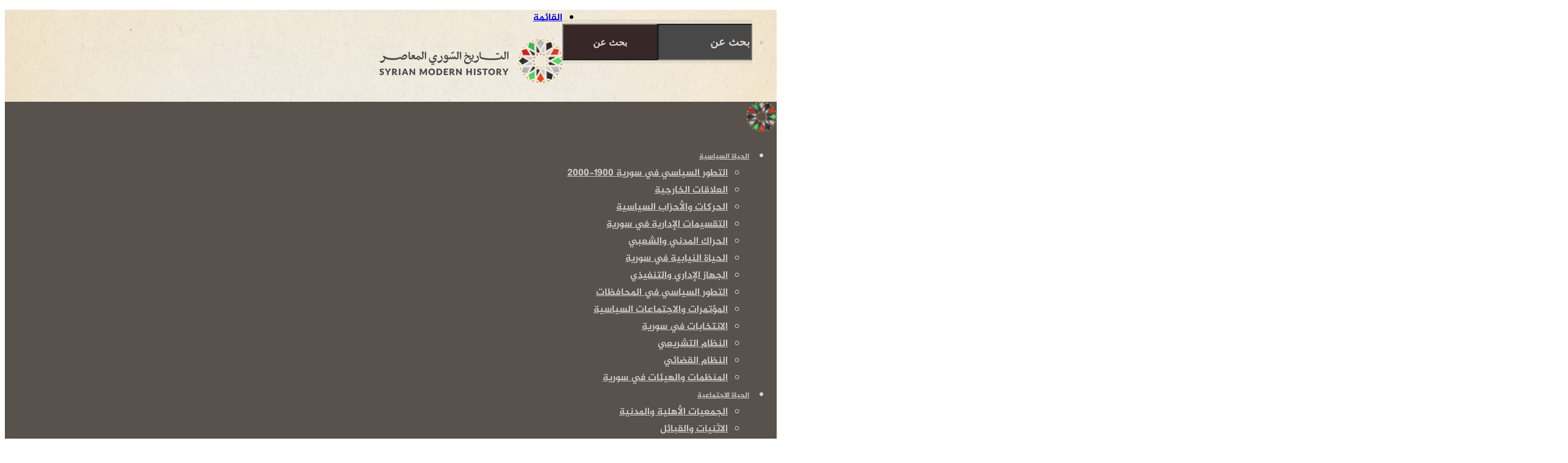

--- FILE ---
content_type: text/html; charset=UTF-8
request_url: https://syrmh.com/2022/10/27/%D8%AA%D9%88%D9%82%D9%8A%D8%B9-%D8%A7%D9%84%D8%A3%D9%85%D9%8A%D8%B1-%D9%85%D8%B5%D9%81%D9%89-%D8%A7%D9%84%D8%B4%D9%87%D8%A7%D8%A8%D9%8A-%D8%A7%D9%84%D9%85%D8%AF%D9%8A%D8%B1-%D8%A7%D9%84%D8%B9%D8%A7/
body_size: 41976
content:
<!DOCTYPE html>
<html dir="rtl" lang="ar" class="" data-skin="light">
<head>
<meta name="google-site-verification" content="VYgmZvnLWSLjPULjhzYkKbAy58BVBiNf9OFfDV5ezWc" />

	<meta charset="UTF-8" />
	<link rel="profile" href="https://gmpg.org/xfn/11" />
	<title>توقيع الأمير مصفى الشهابي المدير العام لمعرض دمشق 1936 | التاريخ السوري المعاصر</title>

<meta http-equiv='x-dns-prefetch-control' content='on'>
<link rel='dns-prefetch' href='//cdnjs.cloudflare.com' />
<link rel='dns-prefetch' href='//ajax.googleapis.com' />
<link rel='dns-prefetch' href='//fonts.googleapis.com' />
<link rel='dns-prefetch' href='//fonts.gstatic.com' />
<link rel='dns-prefetch' href='//s.gravatar.com' />
<link rel='dns-prefetch' href='//www.google-analytics.com' />
    <style>
        .pro-wccp:before {
            content: "\f160";
            top: 3px;
        }
        .pro-wccp:before{
            color:#02CA03 !important
        }
        .pro-wccp {
            transform: rotate(45deg);
        }
    </style>
    <script id="wccp_pro_disable_selection">

var image_save_msg = 'You are not allowed to save images!';

var no_menu_msg = 'Context menu disabled!';

var smessage = "Alert: Content selection is disabled!!";


"use strict";
/* This because search property "includes" does not supported by IE*/
if (!String.prototype.includes) {
String.prototype.includes = function(search, start) {
  if (typeof start !== 'number') {
	start = 0;
  }

  if (start + search.length > this.length) {
	return false;
  } else {
	return this.indexOf(search, start) !== -1;
  }
};
}
/*////////////////////////////////////*/
let canCall = true;

function call_disable_copy_WithDelay(e) {
  if (canCall) {
    canCall = false;
    disable_copy(e);
    setTimeout(() => {
      canCall = true;
    }, 1000);
  }
}

function disable_copy(e)
{
	window.wccp_pro_iscontenteditable_flag = false;
	
	wccp_pro_log_to_console_if_allowed("disable_copy");
	
	var e = e || window.event; // also there is no e.target property in IE. instead IE uses window.event.srcElement
  	
	var target = e.target || e.srcElement;

	var elemtype = e.target.nodeName;
	
	elemtype = elemtype.toUpperCase();
	
	if (apply_class_exclusion(e) == "Yes") return true;

	if(wccp_pro_iscontenteditable(e) == true) {return true;}
	
	if(is_content_editable_element(current_clicked_element) == true)
	{
		return true;
	}
	else
	{
		if (smessage !== "" && e.detail == 2)
			show_wccp_pro_message(smessage);
		
		if (isSafari)
		{
			return true;
		}
		else
		{
			//wccp_pro_clear_any_selection();
			
			return false;
		}
	}
	
	/*disable context menu when shift + right click is pressed*/
	var shiftPressed = 0;
	
	var evt = e?e:window.event;
	
	if (parseInt(navigator.appVersion)>3) {
		
		if (document.layers && navigator.appName=="Netscape")
			
			shiftPressed = (e.modifiers-0>3);
			
		else
			
			shiftPressed = e.shiftKey;
			
		if (shiftPressed) {
			
			if (smessage !== "") show_wccp_pro_message(smessage);
			
			var isFirefox = typeof InstallTrigger !== 'undefined';   /* Firefox 1.0+ */
			
			if (isFirefox) {
			evt.cancelBubble = true;
			if (evt.stopPropagation) evt.stopPropagation();
			if (evt.preventDefault()) evt.preventDefault();
			show_wccp_pro_message (smessage);
			wccp_pro_clear_any_selection();
			return false;
			}
			
			wccp_pro_clear_any_selection();
			return false;
		}
	}
	
	if(e.which === 2 ){
	var clickedTag_a = (e==null) ? event.srcElement.tagName : e.target.tagName;
	   show_wccp_pro_message(smessage);
       wccp_pro_clear_any_selection(); return false;
    }
	var isSafari = /Safari/.test(navigator.userAgent) && /Apple Computer/.test(navigator.vendor);
	var checker_IMG = 'checked';
	if (elemtype == "IMG" && checker_IMG == 'checked' && e.detail == 2) {show_wccp_pro_message(alertMsg_IMG);wccp_pro_clear_any_selection();return false;}

    //elemtype must be merged by elemtype checker on function disable_copy & disable_hot_keys
	if (is_content_editable_element(elemtype) == false)
	{
		if (smessage !== "" && e.detail == 2)
			show_wccp_pro_message(smessage);
		
		if (isSafari)
		{
			return true;
		}
		else
		{
			wccp_pro_clear_any_selection(); return false;
		}
	}
	else
	{
		return true;
	}
}
////////////////////////////
function disable_copy_ie()
{
	wccp_pro_log_to_console_if_allowed("disable_copy_ie_function_started");
	
	var e = e || window.event;
	/*also there is no e.target property in IE.*/
	/*instead IE uses window.event.srcElement*/
  	var target = e.target || e.srcElement;
	
	var elemtype = window.event.srcElement.nodeName;
	
	elemtype = elemtype.toUpperCase();

	if(wccp_pro_iscontenteditable(e) == true) return true;
	
	if (apply_class_exclusion(e) == "Yes") return true;
	
	if (elemtype == "IMG") {show_wccp_pro_message(alertMsg_IMG);return false;}
	
	//elemtype must be merged by elemtype checker on function disable_copy & disable_hot_keys
	if (is_content_editable_element(elemtype) == false)
	{
		return false;
	}
}
function disable_drag_text(e)
{
	wccp_pro_log_to_console_if_allowed("disable_drag_text");
	
	/*var isSafari = /Safari/.test(navigator.userAgent) && /Apple Computer/.test(navigator.vendor);*/
	/*if (isSafari) {show_wccp_pro_message(alertMsg_IMG);return false;}*/
	
	var e = e || window.event; // also there is no e.target property in IE. instead IE uses window.event.srcElement*/
  	
	var target = e.target || e.srcElement;
	
	/*For contenteditable tags*/
	
	if (apply_class_exclusion(e) == "Yes") return true;

	var elemtype = e.target.nodeName;
	
	elemtype = elemtype.toUpperCase();
	
	var disable_drag_text_drop = 'checked';
	
	if (disable_drag_text_drop != "checked")  return true;
	
	if (window.location.href.indexOf("/user/") > -1) {
      return true; /*To allow users to drag & drop images when editing thier profiles*/
    }
	
	return false;
}

/*/////////////////special for safari Start////////////////*/
var onlongtouch;

var timer;

var touchduration = 1000; /*length of time we want the user to touch before we do something*/

var elemtype = "";

function touchstart(e)
{
	wccp_pro_log_to_console_if_allowed("touchstart");
	
	e = e || window.event;// also there is no e.target property in IE. instead IE uses window.event.srcElement
	
	var target = e.target || e.srcElement;

	var elemtype = e.target.nodeName;
	
	elemtype = elemtype.toUpperCase();
	
	//if (elemtype == "A") return;

	if (apply_class_exclusion(elemtype) == 'Yes') return;
	/*also there is no e.target property in IE.*/
	/*instead IE uses window.event.srcElement*/
	
	if(!wccp_pro_is_passive()) e.preventDefault();
	if (!timer) {
		timer = setTimeout(onlongtouch, touchduration);
	}
}

function touchend()
{
	wccp_pro_log_to_console_if_allowed("touchend");
	
    /*stops short touches from firing the event*/
    if (timer) {
        clearTimeout(timer);
        timer = null;
    }
	onlongtouch();
}

onlongtouch = function(e)/*this will clear the current selection if any_not_editable_thing selected*/
{
	wccp_pro_log_to_console_if_allowed("onlongtouch");
	
	if (is_content_editable_element(elemtype) == false)
	{
		if (window.getSelection) {
			if (window.getSelection().empty) { /*Chrome*/
			window.getSelection().empty();
			} else if (window.getSelection().removeAllRanges) {  /*Firefox*/
			window.getSelection().removeAllRanges();
			}
		} else if (document.selection) {  /*IE?*/
			var textRange = document.body.createTextRange();
			textRange.moveToElementText(element);
			textRange.select();

			document.selection.empty();
		}
		return false;
	}
};

document.addEventListener("DOMContentLoaded", function(event)
	{ 
		window.addEventListener("touchstart", touchstart, false);
		window.addEventListener("touchend", touchend, false);
	});


function wccp_pro_is_passive()
{
	wccp_pro_log_to_console_if_allowed("wccp_pro_is_passive");
	
	var cold = false,
	hike = function() {};

	try {
	var aid = Object.defineProperty({}, 'passive', {
	get() {cold = true}
	});
	window.addEventListener('test', hike, aid);
	window.removeEventListener('test', hike, aid);
	} catch (e) {}

	return cold;
}
/*/////////////////////////////////////////////////////////////////*/
function reEnable()
{
	return true;
}

if(navigator.userAgent.indexOf('MSIE')==-1) //If not IE
{
	document.ondragstart = disable_drag_text;
	document.onselectstart = call_disable_copy_WithDelay;
	document.onselectionchange = call_disable_copy_WithDelay;
	//document.onmousedown = disable_copy;
	//document.addEventListener('click', disable_copy, false);
	//document.addEventListener('click', set_current_clicked_element, false);
	document.addEventListener('mousedown', set_current_clicked_element, false);
	//document.onclick = reEnable;
}else
{
	document.onselectstart = disable_copy_ie;
}

var current_clicked_element = "";

var current_clicked_object = null;

function set_current_clicked_element(e)
{
	var e = e || window.event; // also there is no e.target property in IE. instead IE uses window.event.srcElement
  	
	var target = e.target || e.srcElement;

	var elemtype = e.target.nodeName;
	
	elemtype = elemtype.toUpperCase();
	
	current_clicked_element = elemtype;
	
	wccp_pro_log_to_console_if_allowed("current_clicked_element = " + current_clicked_element, arguments.callee.name);
}
</script>
	<script id="wccp_pro_css_disable_selection">
	function wccp_pro_msieversion() 
		{
			var ua = window.navigator.userAgent;
			var msie = ua.indexOf("MSIE");
			var msie2 = ua.indexOf("Edge");
			var msie3 = ua.indexOf("Trident");

		if (msie > -1 || msie2 > -1 || msie3 > -1) // If Internet Explorer, return version number
		{
			return "IE";
		}
		else  // If another browser, return 0
		{
			return "otherbrowser";
		}
	}
    
	var e = document.getElementsByTagName('H1')[0];
	if(e && wccp_pro_msieversion() == "IE")
	{
		e.setAttribute('unselectable',"on");
	}
	</script>
<script id="wccp_pro_disable_hot_keys">
/*****************For contenteditable tags***************/
var wccp_pro_iscontenteditable_flag = false;

function wccp_pro_iscontenteditable(e)
{
	var e = e || window.event; // also there is no e.target property in IE. instead IE uses window.event.srcElement
  	
	var target = e.target || e.srcElement;
	
	var iscontenteditable = "false";
		
	if(typeof target.getAttribute!="undefined" )
	{
		iscontenteditable = target.getAttribute("contenteditable"); // Return true or false as string
		
		if(typeof target.hasAttribute!="undefined")
		{
			if(target.hasAttribute("contenteditable"))
				iscontenteditable = true;
		}
	}
	
	wccp_pro_log_to_console_if_allowed("iscontenteditable:" + iscontenteditable);
	
	var iscontenteditable2 = false;
	
	if(typeof target.isContentEditable!="undefined" ) iscontenteditable2 = target.isContentEditable; // Return true or false as boolean

	if(target.parentElement !=null) iscontenteditable2 = target.parentElement.isContentEditable;
	
	if (iscontenteditable == "true" || iscontenteditable == true || iscontenteditable2 == true)
	{
		if(typeof target.style!="undefined" ) target.style.cursor = "text";
		
		wccp_pro_iscontenteditable_flag = true;
		
		wccp_pro_log_to_console_if_allowed("wccp_pro_iscontenteditable: true");
		
		return true;
	}
	wccp_pro_log_to_console_if_allowed("wccp_pro_iscontenteditable: false");
}
/******************************************************/
function wccp_pro_clear_any_selection()
{
	if(window.wccp_pro_iscontenteditable_flag == true) return;
	
	wccp_pro_log_to_console_if_allowed("wccp_pro_clear_any_selection");
	
	var myName = wccp_pro_clear_any_selection.caller.toString();
	
	myName = myName.substr('function '.length);
	
	myName = myName.substr(0, myName.indexOf('('));

	wccp_pro_log_to_console_if_allowed("called_by: " + myName);
	
	if (window.getSelection)
	{
		if (window.getSelection().empty)
		{  // Chrome
			window.getSelection().empty();
		} else if (window.getSelection().removeAllRanges) 
		{  // Firefox
			window.getSelection().removeAllRanges();
		}
	} else if (document.selection)
	{  // IE?
		document.selection.empty();
	}
	
	//show_wccp_pro_message("You are not allowed to make this operation");
}


/*Is content_editable element*/
function is_content_editable_element(element_name = "")
{
	if (element_name == "TEXT" || element_name == "#TEXT" || element_name == "TEXTAREA" || element_name == "INPUT" || element_name == "PASSWORD" || element_name == "SELECT" || element_name == "OPTION" || element_name == "EMBED" || element_name == "CODE" || element_name == "CODEBLOCK_WCCP")
	{
		wccp_pro_log_to_console_if_allowed("is_content_editable_element: true >>" + element_name);
		
		return true;
	}
	wccp_pro_log_to_console_if_allowed("is_content_editable_element: false >>" + element_name);
	
	return false;
}
/*Is selection enabled element*/
/*
function is_selection_enabled_element(element_name = "")
{
	if (is_content_editable_element == true)
	{
		wccp_pro_log_to_console_if_allowed("is_selection_enabled_element: true >>" + element_name);
		
		return true;
	}
	wccp_pro_log_to_console_if_allowed("is_selection_enabled_element: false >>" + element_name);
	
	return false;
}
*/
/*Hot keys function  */
function disable_hot_keys(e)
{
	wccp_pro_log_to_console_if_allowed("disable_hot_keys");
	
	e = e || window.event;
	
	//console.log(e);
	
	if (!e) return;
	
	var key;

		if(window.event)
			  key = window.event.keyCode;     /*IE*/
		else if (e.hasOwnProperty("which")) key = e.which;     /*firefox (97)*/

	wccp_pro_log_to_console_if_allowed("Data:", key);
	
			
		if (key == 123 || (e.ctrlKey && e.shiftKey && e.keyCode == 'J'.charCodeAt(0)) )//F12 chrome developer key disable
		{
			show_wccp_pro_message('You are not allowed to do this action on the current page!!');
			
			return false;
		}
		
	var elemtype = e.target.tagName;
	
	elemtype = elemtype.toUpperCase();
	
	var sel = getSelectionTextAndContainerElement();
	
	if(elemtype == "BODY" && sel.text != "") elemtype = sel.containerElement.tagName; /* no need for it when tag name is BODY, so we get the selected text tag name */

	/*elemtype must be merged by elemtype checker on function disable_copy & disable_copy_ie*/
	if (is_content_editable_element(elemtype) == true)
	{
		elemtype = 'TEXT';
	}
	
	if(wccp_pro_iscontenteditable(e) == true) elemtype = 'TEXT';
	
		if (key == 44)/*For any emement type, text elemtype is not excluded here, (prntscr (44)*/
		{
			copyTextToClipboard("");
			show_wccp_pro_message('You are not allowed to do this action on the current page!!');
			return false;
		}	
	if (e.ctrlKey || e.metaKey)
	{
		if (elemtype!= 'TEXT' && (key == 97 || key == 99 || key == 120 || key == 26 || key == 43))
		{
			 show_wccp_pro_message('Alert: You are not allowed to copy content or view source');
			 return false;
		}
		if (elemtype!= 'TEXT')
		{
						
			if (key == 65)
			{
				show_wccp_pro_message('You are not allowed to do this action on the current page!!');
				return false;
			}			
						
			if (key == 67)
			{
				show_wccp_pro_message('You are not allowed to do this action on the current page!!');
				return false;
			}			
						
			if (key == 88)
			{
				show_wccp_pro_message('You are not allowed to do this action on the current page!!');
				return false;
			}			
						
			if (key == 86)
			{
				show_wccp_pro_message('You are not allowed to do this action on the current page!!');
				return false;
			}		}
				
		if (key == 85)
		{
			show_wccp_pro_message('You are not allowed to do this action on the current page!!');
			return false;
		}		
				if (key == 80)
		{
			show_wccp_pro_message('You are not allowed to do this action on the current page!!');
			return false;
		}		
				if (key == 44)
		{
			copyTextToClipboard("no");
			show_wccp_pro_message('You are not allowed to do this action on the current page!!');
			return false;
		}		
		
					if (key == 73)//F12 chrome developer key disable
			{
				show_wccp_pro_message('You are not allowed to do this action on the current page!!');
				return false;
			}
				
				
		if (key == 83)
		{
			show_wccp_pro_message('You are not allowed to do this action on the current page!!');
			return false;
		}    }
return true;
}


window.addEventListener('load', function (){
	if(window.Zepto || !window.jQuery) jQuery =  $;
	jQuery(document).ready(function() {
	  jQuery(document).bind("keyup keydown", disable_hot_keys);
	});
});

</script>
<style>
.wccp_pro_copy_code_button
{
	line-height: 6px;
	width: auto;
	font-size: 8pt;
	font-family: tahoma;
	margin-top: 1px;
	position:absolute;
	top:0;
	right:0;
	border-radius: 4px;
	opacity: 100%;
}
.wccp_pro_copy_code_button:hover
{
	opacity: 100%;
}

.wccp_pro_copy_code_button[disabled]
{
	opacity: 40%;
}
code,pre
{
	overflow: visible;
	white-space: pre-line;
}
</style>
<script id="wccp_pro_disable_Right_Click">

	function wccp_pro_nocontext(e)
	{
		wccp_pro_log_to_console_if_allowed("wccp_pro_nocontext function");
		
		const caller = wccp_pro_nocontext.caller;
		
		if (caller) wccp_pro_log_to_console_if_allowed("Caller function is: " + caller.name);
		
		e = e || window.event; // also there is no e.target property in IE. instead IE uses window.event.srcElement
		
		if (apply_class_exclusion(e) == 'Yes') return true;
		
		var exception_tags = 'NOTAG,';
		
		var clickedTag = (e==null) ? event.srcElement.tagName : e.target.tagName;
		
		wccp_pro_log_to_console_if_allowed("clickedTag: " + clickedTag);
		
		var target = e.target || e.srcElement;
		
		var parent_tag = ""; var parent_of_parent_tag = "";
		
		if(target.parentElement != null)
		{
			parent_tag = target.parentElement.tagName;
			
			if(target.parentElement.parentElement != null) parent_of_parent_tag = target.parentElement.parentElement.tagName;
		}
		
		var checker = 'checked';
		if ((clickedTag == "IMG" || clickedTag == "FIGURE" || clickedTag == "SVG" || clickedTag == "PROTECTEDIMGDIV") && checker == 'checked') {
			if (alertMsg_IMG != "")show_wccp_pro_message(alertMsg_IMG);
			return false;
		}else {exception_tags = exception_tags + 'IMG,';}
		
		checker = '';
		if ((clickedTag == "VIDEO" || clickedTag == "PROTECTEDWCCPVIDEO" || clickedTag == "EMBED") && checker == 'checked') {
			if (alertMsg_VIDEO != "")show_wccp_pro_message(alertMsg_VIDEO);
			return false;
		}else {exception_tags = exception_tags + 'VIDEO,PROTECTEDWCCPVIDEO,EMBED,';}
		
		checker = 'checked';
		if ((clickedTag == "A" || clickedTag == "TIME" || parent_tag == "A" || parent_of_parent_tag == "A") && checker == 'checked') {
			if (alertMsg_A != "")show_wccp_pro_message(alertMsg_A);
			return false;
		}else {exception_tags = exception_tags + 'A,';if(parent_tag == "A" || parent_of_parent_tag == "A") clickedTag = "A";}

		checker = 'checked';
		if ((clickedTag == "P" || clickedTag == "B" || clickedTag == "FONT" ||  clickedTag == "LI" || clickedTag == "UL" || clickedTag == "STRONG" || clickedTag == "OL" || clickedTag == "BLOCKQUOTE" || clickedTag == "TH" || clickedTag == "TR" || clickedTag == "TD" || clickedTag == "SPAN" || clickedTag == "EM" || clickedTag == "SMALL" || clickedTag == "I" || clickedTag == "BUTTON") && checker == 'checked') {
			if (alertMsg_PB != "")show_wccp_pro_message(alertMsg_PB);
			return false;
		}else {exception_tags = exception_tags + 'P,B,FONT,LI,UL,STRONG,OL,BLOCKQUOTE,TD,SPAN,EM,SMALL,I,BUTTON,';}
		
		checker = 'checked';
		if ((clickedTag == "INPUT" || clickedTag == "PASSWORD") && checker == 'checked') {
			if (alertMsg_INPUT != "")show_wccp_pro_message(alertMsg_INPUT);
			return false;
		}else {exception_tags = exception_tags + 'INPUT,PASSWORD,';}
		
		checker = 'checked';
		if ((clickedTag == "H1" || clickedTag == "H2" || clickedTag == "H3" || clickedTag == "H4" || clickedTag == "H5" || clickedTag == "H6" || clickedTag == "ASIDE" || clickedTag == "NAV") && checker == 'checked') {
			if (alertMsg_H != "")show_wccp_pro_message(alertMsg_H);
			return false;
		}else {exception_tags = exception_tags + 'H1,H2,H3,H4,H5,H6,';}
		
		checker = 'checked';
		if (clickedTag == "TEXTAREA" && checker == 'checked') {
			if (alertMsg_TEXTAREA != "")show_wccp_pro_message(alertMsg_TEXTAREA);
			return false;
		}else {exception_tags = exception_tags + 'TEXTAREA,';}
		
		checker = 'checked';
		if ((clickedTag == "DIV" || clickedTag == "BODY" || clickedTag == "HTML" || clickedTag == "ARTICLE" || clickedTag == "SECTION" || clickedTag == "NAV" || clickedTag == "HEADER" || clickedTag == "FOOTER") && checker == 'checked') {
			if (alertMsg_EmptySpaces != "")show_wccp_pro_message(alertMsg_EmptySpaces);
			return false;
		}
		else
		{
			if (exception_tags.indexOf(clickedTag)!=-1)
			{
				return true;
			}
			else
			return false;
		}
	}
	
	function disable_drag_images(e)
	{return;
		wccp_pro_log_to_console_if_allowed("disable_drag_images");
		
		var e = e || window.event; // also there is no e.target property in IE. instead IE uses window.event.srcElement
		
		var target = e.target || e.srcElement;
		
		//For contenteditable tags
		if (apply_class_exclusion(e) == "Yes") return true;

		var elemtype = e.target.nodeName;
		
		if (elemtype != "IMG") {return;}
		
		elemtype = elemtype.toUpperCase();
		
		var disable_drag_drop_images = 'checked';
		
		if (disable_drag_drop_images != "checked")  return true;
		
		if (window.location.href.indexOf("/user/") > -1) {
		  return true; //To allow users to drag & drop images when editing thier profiles
		}
		
		show_wccp_pro_message(alertMsg_IMG);
		
		return false;
	}
	
	var alertMsg_IMG = "Alert: Protected image";
	var alertMsg_A = "Alert: This link is protected";
	var alertMsg_PB = "Alert: Right click on text is disabled";
	var alertMsg_INPUT = "Alert: Right click is disabled";
	var alertMsg_H = "Alert: Right click on headlines is disabled";
	var alertMsg_TEXTAREA = "Alert: Right click is disabled";
	var alertMsg_EmptySpaces = "Alert: Right click on empty spaces is disabled";
	var alertMsg_VIDEO = "Alert: Right click on videos is disabled";
	//document.oncontextmenu=null;
	window.addEventListener('load', function (){
	if(window.Zepto || !window.jQuery) jQuery =  $;
	jQuery(document).ready(function(){
		jQuery(document).on('contextmenu', wccp_pro_nocontext);
	});
	});
	window.addEventListener('load', function (){
	if (typeof jQuery === 'undefined')
	{
		alert("no jquery");
		document.oncontextmenu = wccp_pro_nocontext;
		document.addEventListener("contextmenu",wccp_pro_nocontext);
		window.addEventListener("contextmenu",wccp_pro_nocontext);
	}
	});
</script>
	
	<script id="wccp_pro_disable_drag_images">
	document.ondragstart = disable_drag_images;
		window.addEventListener('load', function (){
			if(window.Zepto || !window.jQuery) jQuery =  $;
			jQuery(document).ready(function(){
				jQuery('img').each(function() {
					jQuery(this).attr('draggable', false);
				});
			});
		});
	</script>
	<style id="wccp_pro_style1">
		img{
			-moz-user-select: none;
			-webkit-user-select: none;
			-ms-user-select: none;
			-khtml-user-select: none;
			user-select: none;
			-webkit-user-drag: none;
		}
	</style>
<script id="wccp_pro_class_exclusion">
function copyToClipboard(elem) {
	  // create hidden text element, if it doesn't already exist
    var targetId = "_wccp_pro_hiddenCopyText_";
    {
        // must use a temporary form element for the selection and copy
        target = document.getElementById(targetId);
        if (!target) {
            var target = document.createElement("textarea");
            target.style.position = "absolute";
            target.style.left = "-9999px";
            target.style.top = "0";
            target.id = targetId;
            document.body.appendChild(target);
        }
        target.textContent = elem.textContent;
    }
    // select the content
    var currentFocus = document.activeElement;
    target.focus();
    target.setSelectionRange(0, target.value.length);
    
    // copy the selection
    var succeed;
    try {
    	  succeed = document.execCommand("copy");
    } catch(e) {
        succeed = false;
    }

    // restore original focus
    if (currentFocus && typeof currentFocus.focus === "function") {
        currentFocus.focus();
    }
    
    
	// clear temporary content
	target.textContent = "";
	document.getElementsByTagName('span')[0].innerHTML = " ";
    return succeed;
}
/**************************************************/
function wccp_pro_log_to_console_if_allowed(data = "")
{//return;
	var myName = "";
	
	if(wccp_pro_log_to_console_if_allowed.caller != null) myName = wccp_pro_log_to_console_if_allowed.caller.toString();
	
	myName = myName.substr('function '.length);
	
	myName = myName.substr(0, myName.indexOf('('));
	
	}
/**************************************************/
function fallbackCopyTextToClipboard(text) {
  var textArea = document.createElement("textarea");
  textArea.value = text;
  document.body.appendChild(textArea);
  textArea.focus();
  textArea.select();

  try {
    var successful = document.execCommand("copy");
    var msg = successful ? "successful" : "unsuccessful";
    wccp_pro_log_to_console_if_allowed("Fallback: Copying text command was " + msg);
  } catch (err) {
    console.error("Fallback: Oops, unable to copy", err);
  }

  document.body.removeChild(textArea);
}
/*****************************************/
function copyTextToClipboard(text) {
  if (!navigator.clipboard) {
    fallbackCopyTextToClipboard(text);
    return;
  }
  navigator.clipboard.writeText(text).then(
    function() {
      console.log("Async: Copying to clipboard was successful!");
    },
    function(err) {
      console.error("Async: Could not copy text: ", err);
    }
  );
}
/*****************************************/
/*getSelectionTextAndContainerElement*/
function getSelectionTextAndContainerElement()
{
    var text = "", containerElement = null;
    if (typeof window.getSelection != "undefined") {
        var sel = window.getSelection();
        if (sel.rangeCount) {
            var node = sel.getRangeAt(0).commonAncestorContainer;
            containerElement = node.nodeType == 1 ? node : node.parentNode;
			if (typeof(containerElement.parentElement) != 'undefined') current_clicked_object = containerElement.parentElement;
            text = sel.toString();
        }
    } else if (typeof document.selection != "undefined" && document.selection.type != "Control")
	{
        var textRange = document.selection.createRange();
        containerElement = textRange.parentElement();
        text = textRange.text;
    }
    
	return {
        text: text,
        containerElement: containerElement
    };
}

function getSelectionParentElement() {
    var parentEl = null, sel;
	
    if (window.getSelection) {
        sel = window.getSelection();
        if (sel.rangeCount) {
            parentEl = sel.getRangeAt(0).commonAncestorContainer;
			//sel.getRangeAt(0).startContainer.parentNode;
            if (parentEl.nodeType != 1) {
                parentEl = parentEl.parentNode;
            }
        }
    } else if ( (sel = document.selection) && sel.type != "Control") {
        parentEl = sel.createRange().parentElement();
    }
	
	let arr = new Array();
	
	arr["nodeName"] = "cant_find_parent_element";
	
	if(parentEl != null)
		return parentEl;
	else
		return arr;
}
/*****************************************/
function sleep(ms) {
    return new Promise(resolve => setTimeout(resolve, ms));
}
/*****************************************/
</script>

<script id="apply_class_exclusion">
function apply_class_exclusion(e)
{
	wccp_pro_log_to_console_if_allowed(e);
	
	var my_return = 'No';
	
	var e = e || window.event; // also there is no e.target property in IE. instead IE uses window.event.srcElement
  	
	var target = e.target || e.srcElement || e || 'nothing';
	
	var excluded_classes = '' + '';
	
	var class_to_exclude = "";
	
	if(target.parentElement != null)
	{
		class_to_exclude = target.className + ' ' + target.parentElement.className || '';
	}else{
		class_to_exclude = target.className;
	}
	
	var class_to_exclude_array = Array();
	
	//console.log(class_to_exclude);
	
	if (typeof(class_to_exclude) != 'undefined') class_to_exclude_array = class_to_exclude.split(" ");
	
	//console.log (class_to_exclude_array);
	
	class_to_exclude_array.forEach(function(item)
	{
		if(item != '' && excluded_classes.indexOf(item)>=0)
		{
			//target.style.cursor = "text";
			
			//console.log ('Yes');
			
			my_return = 'Yes';
		}
	});

	try {
		class_to_exclude = target.parentElement.getAttribute('class') || target.parentElement.className || '';
		}
	catch(err) 
		{
		class_to_exclude = '';
		}
	
	if(class_to_exclude != '' && excluded_classes.indexOf(class_to_exclude)>=0)
	{
		//target.style.cursor = "text";
		my_return = 'Yes';
	}

	return my_return;
}
</script>
<style id="wccp_pro_style2" data-asas-style="">

	
	*[contenteditable] , [contenteditable] *,*[contenteditable="true"] , [contenteditable="true"] * { /* for contenteditable tags*/ , /* for tags inside contenteditable tags*/
	  -webkit-user-select: auto !important;
	  cursor: text !important;
	  user-select: text !important;
	  pointer-events: auto !important;
	}
	
	/*
	*[contenteditable]::selection, [contenteditable] *::selection, [contenteditable="true"]::selection, [contenteditable="true"] *::selection { background: Highlight !important; color: HighlightText !important;}
	*[contenteditable]::-moz-selection, [contenteditable="true"] *::-moz-selection { background: Highlight !important; color: HighlightText !important;}
	input::selection,textarea::selection, code::selection, code > *::selection { background: Highlight !important; color: HighlightText !important;}
	input::-moz-selection,textarea::-moz-selection, code::-moz-selection, code > *::-moz-selection { background: Highlight !important; color: HighlightText !important;}
	*/
	a{ cursor: pointer ; pointer-events: auto !important;}

	</style><style>TEXT,TEXTAREA,input[type="text"] {cursor: text !important; user-select: text !important;}</style>	<script id="wccp_pro_alert_message">
	window.addEventListener('DOMContentLoaded', function() {}); //This line to stop JS deffer function in wp-rockt pluign
	
	window.addEventListener('load', function (){
		// Create the first div element with the "oncontextmenu" attribute
		const wccp_pro_mask = document.createElement('div');
		wccp_pro_mask.setAttribute('oncontextmenu', 'return false;');
		wccp_pro_mask.setAttribute('id', 'wccp_pro_mask');

		// Create the second div element with the "msgmsg-box-wpcp hideme" classes
		const wpcp_error_message = document.createElement('div');
		wpcp_error_message.setAttribute('id', 'wpcp-error-message');
		wpcp_error_message.setAttribute('class', 'msgmsg-box-wpcp hideme');

		// Add a span element with the "error: " text inside the second div
		const error_span = document.createElement('span');
		error_span.innerText = 'error: ';
		wpcp_error_message.appendChild(error_span);

		// Add the error message text inside the second div
		const error_text = document.createTextNode('Alert: Content selection is disabled!!');
		wpcp_error_message.appendChild(error_text);

		// Add the div elements to the document body
		document.body.appendChild(wccp_pro_mask);
		document.body.appendChild(wpcp_error_message);
	});

	var timeout_result;
	function show_wccp_pro_message(smessage="", style="")
	{
		wccp_pro_log_to_console_if_allowed(smessage);
				
		timeout = 3000;
		
		if(style == "") style = "warning-wpcp";
		
		if (smessage !== "" && timeout!=0)
		{
			var smessage_text = smessage;
			jquery_fadeTo();
			document.getElementById("wpcp-error-message").innerHTML = smessage_text;
			document.getElementById("wpcp-error-message").className = "msgmsg-box-wpcp showme " + style;
			clearTimeout(timeout_result);
			timeout_result = setTimeout(hide_message, timeout);
		}
		else
		{
			clearTimeout(timeout_result);
			timeout_result = setTimeout(hide_message, timeout);
		}
	}
	function hide_message()
	{
		jquery_fadeOut();
		document.getElementById("wpcp-error-message").className = "msgmsg-box-wpcp warning-wpcp hideme";
	}
	function jquery_fadeTo()
	{
		try {
			jQuery("#wccp_pro_mask").fadeTo("slow", 0.3);
		}
		catch(err) {
			//alert(err.message);
			}
	}
	function jquery_fadeOut()
	{
		try {
			jQuery("#wccp_pro_mask").fadeOut( "slow" );
		}
		catch(err) {}
	}
	</script>
	<style>
	#wccp_pro_mask
	{
		position: absolute;
		bottom: 0;
		left: 0;
		position: fixed;
		right: 0;
		top: 0;
		background-color: #000;
		pointer-events: none;
		display: none;
		z-index: 10000;
		animation: 0.5s ease 0s normal none 1 running ngdialog-fadein;
		background: rgba(0, 0, 0, 0.4) none repeat scroll 0 0;
	}
	#wpcp-error-message {
	    direction: ltr;
	    text-align: center;
	    transition: opacity 900ms ease 0s;
		pointer-events: none;
	    z-index: 99999999;
	}
	.hideme {
    	opacity:0;
    	visibility: hidden;
	}
	.showme {
    	opacity:1;
    	visibility: visible;
	}
	.msgmsg-box-wpcp {
		border-radius: 10px;
		color: #555555;
		font-family: Tahoma;
		font-size: 12px;
		margin: 10px !important;
		padding: 10px 36px !important;
		position: fixed;
		width: 255px;
		top: 50%;
		left: 50%;
		margin-top: -10px !important;
		margin-left: -130px !important;
	}
	.msgmsg-box-wpcp b {
		font-weight:bold;
	}
		.warning-wpcp {
		background:#ffecec url('https://syrmh.com/wp-content/plugins/wccp-pro/images/warning.png') no-repeat 10px 50%;
		border:1px solid #f2bfbf;
		-webkit-box-shadow: 0px 0px 34px 2px #f2bfbf;
		-moz-box-shadow: 0px 0px 34px 2px #f2bfbf;
		box-shadow: 0px 0px 34px 2px #f2bfbf;
	}
	.success-wpcp {
		background: #fafafa url('https://syrmh.com/wp-content/plugins/wccp-pro/images/success.png') no-repeat 10px 50%;
		border: 1px solid #00b38f;
		box-shadow: 0px 0px 34px 2px #adc;
	}
    </style>
	<style>img:is([sizes="auto" i], [sizes^="auto," i]) { contain-intrinsic-size: 3000px 1500px }</style>
	<meta name="robots" content="max-snippet:-1,max-image-preview:standard,max-video-preview:-1" />
<link rel="canonical" href="https://syrmh.com/2022/10/27/%d8%aa%d9%88%d9%82%d9%8a%d8%b9-%d8%a7%d9%84%d8%a3%d9%85%d9%8a%d8%b1-%d9%85%d8%b5%d9%81%d9%89-%d8%a7%d9%84%d8%b4%d9%87%d8%a7%d8%a8%d9%8a-%d8%a7%d9%84%d9%85%d8%af%d9%8a%d8%b1-%d8%a7%d9%84%d8%b9%d8%a7/" />
<meta name="description" content="توقيع الأمير مصفى الشهابي المدير العام لمعرض دمشق 1936&#8230;" />
<meta property="og:type" content="article" />
<meta property="og:locale" content="ar_AR" />
<meta property="og:site_name" content="التاريخ السوري المعاصر" />
<meta property="og:title" content="توقيع الأمير مصفى الشهابي المدير العام لمعرض دمشق 1936 | التاريخ السوري المعاصر" />
<meta property="og:description" content="توقيع الأمير مصفى الشهابي المدير العام لمعرض دمشق 1936&#8230;" />
<meta property="og:url" content="https://syrmh.com/2022/10/27/%d8%aa%d9%88%d9%82%d9%8a%d8%b9-%d8%a7%d9%84%d8%a3%d9%85%d9%8a%d8%b1-%d9%85%d8%b5%d9%81%d9%89-%d8%a7%d9%84%d8%b4%d9%87%d8%a7%d8%a8%d9%8a-%d8%a7%d9%84%d9%85%d8%af%d9%8a%d8%b1-%d8%a7%d9%84%d8%b9%d8%a7/" />
<meta property="og:image" content="https://syrmh.com/wp-content/uploads/2022/10/توقيع-الأمير-مصفى-الشهابي-المدير-العام-لمعرض-دمشق-656.png" />
<meta property="og:image:width" content="630" />
<meta property="og:image:height" content="382" />
<meta property="article:published_time" content="2022-10-27T13:56:27+00:00" />
<meta property="article:modified_time" content="2022-10-27T14:01:40+00:00" />
<meta property="article:publisher" content="https://www.facebook.com/syrmhdotcom" />
<meta name="twitter:card" content="summary" />
<meta name="twitter:title" content="توقيع الأمير مصفى الشهابي المدير العام لمعرض دمشق 1936 | التاريخ السوري المعاصر" />
<meta name="twitter:description" content="توقيع الأمير مصفى الشهابي المدير العام لمعرض دمشق 1936&#8230;" />
<meta name="twitter:image" content="https://syrmh.com/wp-content/uploads/2022/10/توقيع-الأمير-مصفى-الشهابي-المدير-العام-لمعرض-دمشق-656.png" />
<script type="application/ld+json">{"@context":"https://schema.org","@graph":[{"@type":"WebSite","@id":"https://syrmh.com/#/schema/WebSite","url":"https://syrmh.com/","name":"التاريخ السوري المعاصر","description":"Syrian Modern History","inLanguage":"ar","potentialAction":{"@type":"SearchAction","target":{"@type":"EntryPoint","urlTemplate":"https://syrmh.com/search/{search_term_string}/"},"query-input":"required name=search_term_string"},"publisher":{"@type":"Organization","@id":"https://syrmh.com/#/schema/Organization","name":"التاريخ السوري المعاصر","url":"https://syrmh.com/","logo":{"@type":"ImageObject","url":"https://syrmh.com/wp-content/uploads/2018/08/cropped-android-chrome-512x512.png","contentUrl":"https://syrmh.com/wp-content/uploads/2018/08/cropped-android-chrome-512x512.png","width":512,"height":512,"contentSize":"46617"}}},{"@type":"WebPage","@id":"https://syrmh.com/2022/10/27/%d8%aa%d9%88%d9%82%d9%8a%d8%b9-%d8%a7%d9%84%d8%a3%d9%85%d9%8a%d8%b1-%d9%85%d8%b5%d9%81%d9%89-%d8%a7%d9%84%d8%b4%d9%87%d8%a7%d8%a8%d9%8a-%d8%a7%d9%84%d9%85%d8%af%d9%8a%d8%b1-%d8%a7%d9%84%d8%b9%d8%a7/","url":"https://syrmh.com/2022/10/27/%d8%aa%d9%88%d9%82%d9%8a%d8%b9-%d8%a7%d9%84%d8%a3%d9%85%d9%8a%d8%b1-%d9%85%d8%b5%d9%81%d9%89-%d8%a7%d9%84%d8%b4%d9%87%d8%a7%d8%a8%d9%8a-%d8%a7%d9%84%d9%85%d8%af%d9%8a%d8%b1-%d8%a7%d9%84%d8%b9%d8%a7/","name":"توقيع الأمير مصفى الشهابي المدير العام لمعرض دمشق 1936 | التاريخ السوري المعاصر","description":"توقيع الأمير مصفى الشهابي المدير العام لمعرض دمشق 1936&#8230;","inLanguage":"ar","isPartOf":{"@id":"https://syrmh.com/#/schema/WebSite"},"breadcrumb":{"@type":"BreadcrumbList","@id":"https://syrmh.com/#/schema/BreadcrumbList","itemListElement":[{"@type":"ListItem","position":1,"item":"https://syrmh.com/","name":"التاريخ السوري المعاصر"},{"@type":"ListItem","position":2,"item":"https://syrmh.com/category/%d8%a7%d9%84%d9%85%d8%aa%d8%ad%d9%81-%d8%a7%d9%84%d8%b1%d9%82%d9%85%d9%8a/","name":"التصنيف: المتحف الرقمي"},{"@type":"ListItem","position":3,"item":"https://syrmh.com/category/%d8%a7%d9%84%d9%85%d8%aa%d8%ad%d9%81-%d8%a7%d9%84%d8%b1%d9%82%d9%85%d9%8a/%d9%85%d8%aa%d8%ad%d9%81-%d8%a7%d9%84%d8%a3%d8%ae%d8%aa%d8%a7%d9%85-%d9%88%d8%a7%d9%84%d8%aa%d9%88%d8%a7%d9%82%d9%8a%d8%b9/","name":"التصنيف: متحف الأختام والتواقيع"},{"@type":"ListItem","position":4,"item":"https://syrmh.com/category/%d8%a7%d9%84%d9%85%d8%aa%d8%ad%d9%81-%d8%a7%d9%84%d8%b1%d9%82%d9%85%d9%8a/%d9%85%d8%aa%d8%ad%d9%81-%d8%a7%d9%84%d8%a3%d8%ae%d8%aa%d8%a7%d9%85-%d9%88%d8%a7%d9%84%d8%aa%d9%88%d8%a7%d9%82%d9%8a%d8%b9/%d8%a7%d9%84%d8%aa%d9%88%d8%a7%d9%82%d9%8a%d8%b9-%d9%81%d9%8a-%d8%b3%d9%88%d8%b1%d9%8a%d8%a9/","name":"التصنيف: التواقيع في سورية"},{"@type":"ListItem","position":5,"name":"توقيع الأمير مصفى الشهابي المدير العام لمعرض دمشق 1936"}]},"potentialAction":{"@type":"ReadAction","target":"https://syrmh.com/2022/10/27/%d8%aa%d9%88%d9%82%d9%8a%d8%b9-%d8%a7%d9%84%d8%a3%d9%85%d9%8a%d8%b1-%d9%85%d8%b5%d9%81%d9%89-%d8%a7%d9%84%d8%b4%d9%87%d8%a7%d8%a8%d9%8a-%d8%a7%d9%84%d9%85%d8%af%d9%8a%d8%b1-%d8%a7%d9%84%d8%b9%d8%a7/"},"datePublished":"2022-10-27T13:56:27+00:00","dateModified":"2022-10-27T14:01:40+00:00","author":{"@type":"Person","@id":"https://syrmh.com/#/schema/Person/cf22380dc48ca8bfcb1939f31db09c28","name":"محمد صلاح الدين الخلف"}}]}</script>
<link rel='dns-prefetch' href='//www.googletagmanager.com' />
<link rel='dns-prefetch' href='//www.fontstatic.com' />
<link rel="alternate" type="application/rss+xml" title="التاريخ السوري المعاصر &laquo; الخلاصة" href="https://syrmh.com/feed/" />
<link rel="alternate" type="application/rss+xml" title="التاريخ السوري المعاصر &laquo; خلاصة التعليقات" href="https://syrmh.com/comments/feed/" />
<link rel="alternate" type="application/rss+xml" title="التاريخ السوري المعاصر &laquo; توقيع الأمير مصفى الشهابي المدير العام لمعرض دمشق 1936 خلاصة التعليقات" href="https://syrmh.com/2022/10/27/%d8%aa%d9%88%d9%82%d9%8a%d8%b9-%d8%a7%d9%84%d8%a3%d9%85%d9%8a%d8%b1-%d9%85%d8%b5%d9%81%d9%89-%d8%a7%d9%84%d8%b4%d9%87%d8%a7%d8%a8%d9%8a-%d8%a7%d9%84%d9%85%d8%af%d9%8a%d8%b1-%d8%a7%d9%84%d8%b9%d8%a7/feed/" />

		<style type="text/css">
			:root{				
			--tie-preset-gradient-1: linear-gradient(135deg, rgba(6, 147, 227, 1) 0%, rgb(155, 81, 224) 100%);
			--tie-preset-gradient-2: linear-gradient(135deg, rgb(122, 220, 180) 0%, rgb(0, 208, 130) 100%);
			--tie-preset-gradient-3: linear-gradient(135deg, rgba(252, 185, 0, 1) 0%, rgba(255, 105, 0, 1) 100%);
			--tie-preset-gradient-4: linear-gradient(135deg, rgba(255, 105, 0, 1) 0%, rgb(207, 46, 46) 100%);
			--tie-preset-gradient-5: linear-gradient(135deg, rgb(238, 238, 238) 0%, rgb(169, 184, 195) 100%);
			--tie-preset-gradient-6: linear-gradient(135deg, rgb(74, 234, 220) 0%, rgb(151, 120, 209) 20%, rgb(207, 42, 186) 40%, rgb(238, 44, 130) 60%, rgb(251, 105, 98) 80%, rgb(254, 248, 76) 100%);
			--tie-preset-gradient-7: linear-gradient(135deg, rgb(255, 206, 236) 0%, rgb(152, 150, 240) 100%);
			--tie-preset-gradient-8: linear-gradient(135deg, rgb(254, 205, 165) 0%, rgb(254, 45, 45) 50%, rgb(107, 0, 62) 100%);
			--tie-preset-gradient-9: linear-gradient(135deg, rgb(255, 203, 112) 0%, rgb(199, 81, 192) 50%, rgb(65, 88, 208) 100%);
			--tie-preset-gradient-10: linear-gradient(135deg, rgb(255, 245, 203) 0%, rgb(182, 227, 212) 50%, rgb(51, 167, 181) 100%);
			--tie-preset-gradient-11: linear-gradient(135deg, rgb(202, 248, 128) 0%, rgb(113, 206, 126) 100%);
			--tie-preset-gradient-12: linear-gradient(135deg, rgb(2, 3, 129) 0%, rgb(40, 116, 252) 100%);
			--tie-preset-gradient-13: linear-gradient(135deg, #4D34FA, #ad34fa);
			--tie-preset-gradient-14: linear-gradient(135deg, #0057FF, #31B5FF);
			--tie-preset-gradient-15: linear-gradient(135deg, #FF007A, #FF81BD);
			--tie-preset-gradient-16: linear-gradient(135deg, #14111E, #4B4462);
			--tie-preset-gradient-17: linear-gradient(135deg, #F32758, #FFC581);

			
					--main-nav-background: #1f2024;
					--main-nav-secondry-background: rgba(0,0,0,0.2);
					--main-nav-primary-color: #0088ff;
					--main-nav-contrast-primary-color: #FFFFFF;
					--main-nav-text-color: #FFFFFF;
					--main-nav-secondry-text-color: rgba(225,255,255,0.5);
					--main-nav-main-border-color: rgba(255,255,255,0.07);
					--main-nav-secondry-border-color: rgba(255,255,255,0.04);
				
			}
		</style>
	<meta name="viewport" content="width=device-width, initial-scale=1.0" />
<link rel='stylesheet' id='jazeera-css' href='https://www.fontstatic.com/f=jazeera?ver=6.8.3' type='text/css' media='all' />
<style id='global-styles-inline-css' type='text/css'>
:root{--wp--preset--aspect-ratio--square: 1;--wp--preset--aspect-ratio--4-3: 4/3;--wp--preset--aspect-ratio--3-4: 3/4;--wp--preset--aspect-ratio--3-2: 3/2;--wp--preset--aspect-ratio--2-3: 2/3;--wp--preset--aspect-ratio--16-9: 16/9;--wp--preset--aspect-ratio--9-16: 9/16;--wp--preset--color--black: #000000;--wp--preset--color--cyan-bluish-gray: #abb8c3;--wp--preset--color--white: #ffffff;--wp--preset--color--pale-pink: #f78da7;--wp--preset--color--vivid-red: #cf2e2e;--wp--preset--color--luminous-vivid-orange: #ff6900;--wp--preset--color--luminous-vivid-amber: #fcb900;--wp--preset--color--light-green-cyan: #7bdcb5;--wp--preset--color--vivid-green-cyan: #00d084;--wp--preset--color--pale-cyan-blue: #8ed1fc;--wp--preset--color--vivid-cyan-blue: #0693e3;--wp--preset--color--vivid-purple: #9b51e0;--wp--preset--color--global-color: #c7a589;--wp--preset--gradient--vivid-cyan-blue-to-vivid-purple: linear-gradient(135deg,rgba(6,147,227,1) 0%,rgb(155,81,224) 100%);--wp--preset--gradient--light-green-cyan-to-vivid-green-cyan: linear-gradient(135deg,rgb(122,220,180) 0%,rgb(0,208,130) 100%);--wp--preset--gradient--luminous-vivid-amber-to-luminous-vivid-orange: linear-gradient(135deg,rgba(252,185,0,1) 0%,rgba(255,105,0,1) 100%);--wp--preset--gradient--luminous-vivid-orange-to-vivid-red: linear-gradient(135deg,rgba(255,105,0,1) 0%,rgb(207,46,46) 100%);--wp--preset--gradient--very-light-gray-to-cyan-bluish-gray: linear-gradient(135deg,rgb(238,238,238) 0%,rgb(169,184,195) 100%);--wp--preset--gradient--cool-to-warm-spectrum: linear-gradient(135deg,rgb(74,234,220) 0%,rgb(151,120,209) 20%,rgb(207,42,186) 40%,rgb(238,44,130) 60%,rgb(251,105,98) 80%,rgb(254,248,76) 100%);--wp--preset--gradient--blush-light-purple: linear-gradient(135deg,rgb(255,206,236) 0%,rgb(152,150,240) 100%);--wp--preset--gradient--blush-bordeaux: linear-gradient(135deg,rgb(254,205,165) 0%,rgb(254,45,45) 50%,rgb(107,0,62) 100%);--wp--preset--gradient--luminous-dusk: linear-gradient(135deg,rgb(255,203,112) 0%,rgb(199,81,192) 50%,rgb(65,88,208) 100%);--wp--preset--gradient--pale-ocean: linear-gradient(135deg,rgb(255,245,203) 0%,rgb(182,227,212) 50%,rgb(51,167,181) 100%);--wp--preset--gradient--electric-grass: linear-gradient(135deg,rgb(202,248,128) 0%,rgb(113,206,126) 100%);--wp--preset--gradient--midnight: linear-gradient(135deg,rgb(2,3,129) 0%,rgb(40,116,252) 100%);--wp--preset--font-size--small: 13px;--wp--preset--font-size--medium: 20px;--wp--preset--font-size--large: 36px;--wp--preset--font-size--x-large: 42px;--wp--preset--spacing--20: 0.44rem;--wp--preset--spacing--30: 0.67rem;--wp--preset--spacing--40: 1rem;--wp--preset--spacing--50: 1.5rem;--wp--preset--spacing--60: 2.25rem;--wp--preset--spacing--70: 3.38rem;--wp--preset--spacing--80: 5.06rem;--wp--preset--shadow--natural: 6px 6px 9px rgba(0, 0, 0, 0.2);--wp--preset--shadow--deep: 12px 12px 50px rgba(0, 0, 0, 0.4);--wp--preset--shadow--sharp: 6px 6px 0px rgba(0, 0, 0, 0.2);--wp--preset--shadow--outlined: 6px 6px 0px -3px rgba(255, 255, 255, 1), 6px 6px rgba(0, 0, 0, 1);--wp--preset--shadow--crisp: 6px 6px 0px rgba(0, 0, 0, 1);}:where(.is-layout-flex){gap: 0.5em;}:where(.is-layout-grid){gap: 0.5em;}body .is-layout-flex{display: flex;}.is-layout-flex{flex-wrap: wrap;align-items: center;}.is-layout-flex > :is(*, div){margin: 0;}body .is-layout-grid{display: grid;}.is-layout-grid > :is(*, div){margin: 0;}:where(.wp-block-columns.is-layout-flex){gap: 2em;}:where(.wp-block-columns.is-layout-grid){gap: 2em;}:where(.wp-block-post-template.is-layout-flex){gap: 1.25em;}:where(.wp-block-post-template.is-layout-grid){gap: 1.25em;}.has-black-color{color: var(--wp--preset--color--black) !important;}.has-cyan-bluish-gray-color{color: var(--wp--preset--color--cyan-bluish-gray) !important;}.has-white-color{color: var(--wp--preset--color--white) !important;}.has-pale-pink-color{color: var(--wp--preset--color--pale-pink) !important;}.has-vivid-red-color{color: var(--wp--preset--color--vivid-red) !important;}.has-luminous-vivid-orange-color{color: var(--wp--preset--color--luminous-vivid-orange) !important;}.has-luminous-vivid-amber-color{color: var(--wp--preset--color--luminous-vivid-amber) !important;}.has-light-green-cyan-color{color: var(--wp--preset--color--light-green-cyan) !important;}.has-vivid-green-cyan-color{color: var(--wp--preset--color--vivid-green-cyan) !important;}.has-pale-cyan-blue-color{color: var(--wp--preset--color--pale-cyan-blue) !important;}.has-vivid-cyan-blue-color{color: var(--wp--preset--color--vivid-cyan-blue) !important;}.has-vivid-purple-color{color: var(--wp--preset--color--vivid-purple) !important;}.has-black-background-color{background-color: var(--wp--preset--color--black) !important;}.has-cyan-bluish-gray-background-color{background-color: var(--wp--preset--color--cyan-bluish-gray) !important;}.has-white-background-color{background-color: var(--wp--preset--color--white) !important;}.has-pale-pink-background-color{background-color: var(--wp--preset--color--pale-pink) !important;}.has-vivid-red-background-color{background-color: var(--wp--preset--color--vivid-red) !important;}.has-luminous-vivid-orange-background-color{background-color: var(--wp--preset--color--luminous-vivid-orange) !important;}.has-luminous-vivid-amber-background-color{background-color: var(--wp--preset--color--luminous-vivid-amber) !important;}.has-light-green-cyan-background-color{background-color: var(--wp--preset--color--light-green-cyan) !important;}.has-vivid-green-cyan-background-color{background-color: var(--wp--preset--color--vivid-green-cyan) !important;}.has-pale-cyan-blue-background-color{background-color: var(--wp--preset--color--pale-cyan-blue) !important;}.has-vivid-cyan-blue-background-color{background-color: var(--wp--preset--color--vivid-cyan-blue) !important;}.has-vivid-purple-background-color{background-color: var(--wp--preset--color--vivid-purple) !important;}.has-black-border-color{border-color: var(--wp--preset--color--black) !important;}.has-cyan-bluish-gray-border-color{border-color: var(--wp--preset--color--cyan-bluish-gray) !important;}.has-white-border-color{border-color: var(--wp--preset--color--white) !important;}.has-pale-pink-border-color{border-color: var(--wp--preset--color--pale-pink) !important;}.has-vivid-red-border-color{border-color: var(--wp--preset--color--vivid-red) !important;}.has-luminous-vivid-orange-border-color{border-color: var(--wp--preset--color--luminous-vivid-orange) !important;}.has-luminous-vivid-amber-border-color{border-color: var(--wp--preset--color--luminous-vivid-amber) !important;}.has-light-green-cyan-border-color{border-color: var(--wp--preset--color--light-green-cyan) !important;}.has-vivid-green-cyan-border-color{border-color: var(--wp--preset--color--vivid-green-cyan) !important;}.has-pale-cyan-blue-border-color{border-color: var(--wp--preset--color--pale-cyan-blue) !important;}.has-vivid-cyan-blue-border-color{border-color: var(--wp--preset--color--vivid-cyan-blue) !important;}.has-vivid-purple-border-color{border-color: var(--wp--preset--color--vivid-purple) !important;}.has-vivid-cyan-blue-to-vivid-purple-gradient-background{background: var(--wp--preset--gradient--vivid-cyan-blue-to-vivid-purple) !important;}.has-light-green-cyan-to-vivid-green-cyan-gradient-background{background: var(--wp--preset--gradient--light-green-cyan-to-vivid-green-cyan) !important;}.has-luminous-vivid-amber-to-luminous-vivid-orange-gradient-background{background: var(--wp--preset--gradient--luminous-vivid-amber-to-luminous-vivid-orange) !important;}.has-luminous-vivid-orange-to-vivid-red-gradient-background{background: var(--wp--preset--gradient--luminous-vivid-orange-to-vivid-red) !important;}.has-very-light-gray-to-cyan-bluish-gray-gradient-background{background: var(--wp--preset--gradient--very-light-gray-to-cyan-bluish-gray) !important;}.has-cool-to-warm-spectrum-gradient-background{background: var(--wp--preset--gradient--cool-to-warm-spectrum) !important;}.has-blush-light-purple-gradient-background{background: var(--wp--preset--gradient--blush-light-purple) !important;}.has-blush-bordeaux-gradient-background{background: var(--wp--preset--gradient--blush-bordeaux) !important;}.has-luminous-dusk-gradient-background{background: var(--wp--preset--gradient--luminous-dusk) !important;}.has-pale-ocean-gradient-background{background: var(--wp--preset--gradient--pale-ocean) !important;}.has-electric-grass-gradient-background{background: var(--wp--preset--gradient--electric-grass) !important;}.has-midnight-gradient-background{background: var(--wp--preset--gradient--midnight) !important;}.has-small-font-size{font-size: var(--wp--preset--font-size--small) !important;}.has-medium-font-size{font-size: var(--wp--preset--font-size--medium) !important;}.has-large-font-size{font-size: var(--wp--preset--font-size--large) !important;}.has-x-large-font-size{font-size: var(--wp--preset--font-size--x-large) !important;}
:where(.wp-block-post-template.is-layout-flex){gap: 1.25em;}:where(.wp-block-post-template.is-layout-grid){gap: 1.25em;}
:where(.wp-block-columns.is-layout-flex){gap: 2em;}:where(.wp-block-columns.is-layout-grid){gap: 2em;}
:root :where(.wp-block-pullquote){font-size: 1.5em;line-height: 1.6;}
</style>
<link rel='stylesheet' id='contact-form-7-css' href='https://syrmh.com/wp-content/plugins/contact-form-7/includes/css/styles.css?ver=6.1.3' type='text/css' media='all' />
<link rel='stylesheet' id='contact-form-7-rtl-css' href='https://syrmh.com/wp-content/plugins/contact-form-7/includes/css/styles-rtl.css?ver=6.1.3' type='text/css' media='all' />
<link rel='stylesheet' id='cool-tag-cloud-css' href='https://syrmh.com/wp-content/plugins/cool-tag-cloud/inc/cool-tag-cloud.css?ver=2.25' type='text/css' media='all' />
<link rel='stylesheet' id='wpa-css-css' href='https://syrmh.com/wp-content/plugins/honeypot/includes/css/wpa.css?ver=2.3.04' type='text/css' media='all' />
<link rel='stylesheet' id='Read More WP-public-css-css' href='https://syrmh.com/wp-content/plugins/read-more-wp/public/css/read-more-wp-public.css?ver=1.1.6' type='text/css' media='all' />
<link rel='stylesheet' id='custom-reference-styles-css' href='https://syrmh.com/wp-content/plugins/sitevar-reference/assets/sitevar-reference-frontend.css?ver=6.8.3' type='text/css' media='all' />
<link rel='stylesheet' id='wp-date-remover-css' href='https://syrmh.com/wp-content/plugins/wp-date-remover/public/css/wp-date-remover-public.css?ver=1.0.0' type='text/css' media='all' />
<link rel='stylesheet' id='ppress-frontend-css' href='https://syrmh.com/wp-content/plugins/wp-user-avatar/assets/css/frontend.min.css?ver=4.16.7' type='text/css' media='all' />
<link rel='stylesheet' id='ppress-flatpickr-css' href='https://syrmh.com/wp-content/plugins/wp-user-avatar/assets/flatpickr/flatpickr.min.css?ver=4.16.7' type='text/css' media='all' />
<link rel='stylesheet' id='ppress-select2-css' href='https://syrmh.com/wp-content/plugins/wp-user-avatar/assets/select2/select2.min.css?ver=6.8.3' type='text/css' media='all' />
<style id='wpgb-head-inline-css' type='text/css'>
.wp-grid-builder:not(.wpgb-template),.wpgb-facet{opacity:0.01}.wpgb-facet fieldset{margin:0;padding:0;border:none;outline:none;box-shadow:none}.wpgb-facet fieldset:last-child{margin-bottom:40px;}.wpgb-facet fieldset legend.wpgb-sr-only{height:1px;width:1px}
</style>
<link rel='stylesheet' id='iksm-public-style-css' href='https://syrmh.com/wp-content/plugins/iks-menu/assets/css/public.css?ver=1.12.6' type='text/css' media='all' />
<link rel='stylesheet' id='recent-posts-widget-with-thumbnails-public-style-css' href='https://syrmh.com/wp-content/plugins/recent-posts-widget-with-thumbnails/public.css?ver=7.1.1' type='text/css' media='all' />
<link rel='stylesheet' id='css-protect.css-css' href='https://syrmh.com/wp-content/plugins/wccp-pro/css/css-protect.css?ver=4' type='text/css' media='all' />
<link rel='stylesheet' id='print-protection.css-css' href='https://syrmh.com/wp-content/plugins/wccp-pro/css/print-protection.css?css_js_files_version_num=4&#038;ver=6.8.3' type='text/css' media='all' />
<link rel='stylesheet' id='tie-css-base-css' href='https://syrmh.com/wp-content/themes/jannah/assets/css/base.min.css?ver=7.5.1' type='text/css' media='all' />
<link rel='stylesheet' id='tie-css-styles-css' href='https://syrmh.com/wp-content/themes/jannah/assets/css/style.min.css?ver=7.5.1' type='text/css' media='all' />
<link rel='stylesheet' id='tie-css-widgets-css' href='https://syrmh.com/wp-content/themes/jannah/assets/css/widgets.min.css?ver=7.5.1' type='text/css' media='all' />
<link rel='stylesheet' id='tie-css-helpers-css' href='https://syrmh.com/wp-content/themes/jannah/assets/css/helpers.min.css?ver=7.5.1' type='text/css' media='all' />
<link rel='stylesheet' id='tie-fontawesome5-css' href='https://syrmh.com/wp-content/themes/jannah/assets/css/fontawesome.css?ver=7.5.1' type='text/css' media='all' />
<link rel='stylesheet' id='tie-css-shortcodes-css' href='https://syrmh.com/wp-content/themes/jannah/assets/css/plugins/shortcodes.min.css?ver=7.5.1' type='text/css' media='all' />
<link rel='stylesheet' id='tie-css-single-css' href='https://syrmh.com/wp-content/themes/jannah/assets/css/single.min.css?ver=7.5.1' type='text/css' media='all' />
<link rel='stylesheet' id='tie-css-print-css' href='https://syrmh.com/wp-content/themes/jannah/assets/css/print.css?ver=7.5.1' type='text/css' media='print' />
<style id='posts-table-pro-head-inline-css' type='text/css'>
table.posts-data-table { visibility: hidden; }
</style>
<link rel='stylesheet' id='tie-theme-child-css-css' href='https://syrmh.com/wp-content/themes/jannah-child/style.css?ver=6.8.3' type='text/css' media='all' />
<link rel='stylesheet' id='tie-theme-rtl-css-css' href='https://syrmh.com/wp-content/themes/jannah/rtl.css?ver=6.8.3' type='text/css' media='all' />
<style id='tie-theme-rtl-css-inline-css' type='text/css'>
body{font-family: jazeera;}.logo-text,h1,h2,h3,h4,h5,h6,.the-subtitle{font-family: jazeera;}#main-nav .main-menu > ul > li > a{font-family: jazeera;}blockquote p{font-family: jazeera;}.entry-header h1.entry-title{font-size: 24px;}#tie-wrapper .mag-box.big-post-left-box li:not(:first-child) .post-title,#tie-wrapper .mag-box.big-post-top-box li:not(:first-child) .post-title,#tie-wrapper .mag-box.half-box li:not(:first-child) .post-title,#tie-wrapper .mag-box.big-thumb-left-box li:not(:first-child) .post-title,#tie-wrapper .mag-box.scrolling-box .slide .post-title,#tie-wrapper .mag-box.miscellaneous-box li:not(:first-child) .post-title{font-weight: 500;}:root:root{--brand-color: #c7a589;--dark-brand-color: #957357;--bright-color: #FFFFFF;--base-color: #2c2f34;}#reading-position-indicator{box-shadow: 0 0 10px rgba( 199,165,137,0.7);}:root:root{--brand-color: #c7a589;--dark-brand-color: #957357;--bright-color: #FFFFFF;--base-color: #2c2f34;}#reading-position-indicator{box-shadow: 0 0 10px rgba( 199,165,137,0.7);}#header-notification-bar{background: var( --tie-preset-gradient-13 );}#header-notification-bar{--tie-buttons-color: #FFFFFF;--tie-buttons-border-color: #FFFFFF;--tie-buttons-hover-color: #e1e1e1;--tie-buttons-hover-text: #000000;}#header-notification-bar{--tie-buttons-text: #000000;}#top-nav,#top-nav .sub-menu,#top-nav .comp-sub-menu,#top-nav .ticker-content,#top-nav .ticker-swipe,.top-nav-boxed #top-nav .topbar-wrapper,.top-nav-dark .top-menu ul,#autocomplete-suggestions.search-in-top-nav{background-color : #46403c;}#top-nav *,#autocomplete-suggestions.search-in-top-nav{border-color: rgba( #FFFFFF,0.08);}#top-nav .icon-basecloud-bg:after{color: #46403c;}#top-nav a:not(:hover),#top-nav input,#top-nav #search-submit,#top-nav .fa-spinner,#top-nav .dropdown-social-icons li a span,#top-nav .components > li .social-link:not(:hover) span,#autocomplete-suggestions.search-in-top-nav a{color: #ddd6d0;}#top-nav input::-moz-placeholder{color: #ddd6d0;}#top-nav input:-moz-placeholder{color: #ddd6d0;}#top-nav input:-ms-input-placeholder{color: #ddd6d0;}#top-nav input::-webkit-input-placeholder{color: #ddd6d0;}#top-nav,.search-in-top-nav{--tie-buttons-color: #c7a589;--tie-buttons-border-color: #c7a589;--tie-buttons-text: #FFFFFF;--tie-buttons-hover-color: #a9876b;}#top-nav a:hover,#top-nav .menu li:hover > a,#top-nav .menu > .tie-current-menu > a,#top-nav .components > li:hover > a,#top-nav .components #search-submit:hover,#autocomplete-suggestions.search-in-top-nav .post-title a:hover{color: #c7a589;}#top-nav,#top-nav .comp-sub-menu,#top-nav .tie-weather-widget{color: #cdcbc9;}#autocomplete-suggestions.search-in-top-nav .post-meta,#autocomplete-suggestions.search-in-top-nav .post-meta a:not(:hover){color: rgba( 205,203,201,0.7 );}#top-nav .weather-icon .icon-cloud,#top-nav .weather-icon .icon-basecloud-bg,#top-nav .weather-icon .icon-cloud-behind{color: #cdcbc9 !important;}#main-nav,#main-nav .menu-sub-content,#main-nav .comp-sub-menu,#main-nav ul.cats-vertical li a.is-active,#main-nav ul.cats-vertical li a:hover,#autocomplete-suggestions.search-in-main-nav{background-color: #59524c;}#main-nav{border-width: 0;}#theme-header #main-nav:not(.fixed-nav){bottom: 0;}#main-nav .icon-basecloud-bg:after{color: #59524c;}#autocomplete-suggestions.search-in-main-nav{border-color: rgba(255,255,255,0.07);}.main-nav-boxed #main-nav .main-menu-wrapper{border-width: 0;}#main-nav a:not(:hover),#main-nav a.social-link:not(:hover) span,#main-nav .dropdown-social-icons li a span,#autocomplete-suggestions.search-in-main-nav a{color: #cdcbc9;}.main-nav,.search-in-main-nav{--main-nav-primary-color: #c7a589;--tie-buttons-color: #c7a589;--tie-buttons-border-color: #c7a589;--tie-buttons-text: #FFFFFF;--tie-buttons-hover-color: #a9876b;}#main-nav .mega-links-head:after,#main-nav .cats-horizontal a.is-active,#main-nav .cats-horizontal a:hover,#main-nav .spinner > div{background-color: #c7a589;}#main-nav .menu ul li:hover > a,#main-nav .menu ul li.current-menu-item:not(.mega-link-column) > a,#main-nav .components a:hover,#main-nav .components > li:hover > a,#main-nav #search-submit:hover,#main-nav .cats-vertical a.is-active,#main-nav .cats-vertical a:hover,#main-nav .mega-menu .post-meta a:hover,#main-nav .mega-menu .post-box-title a:hover,#autocomplete-suggestions.search-in-main-nav a:hover,#main-nav .spinner-circle:after{color: #c7a589;}#main-nav .menu > li.tie-current-menu > a,#main-nav .menu > li:hover > a,.theme-header #main-nav .mega-menu .cats-horizontal a.is-active,.theme-header #main-nav .mega-menu .cats-horizontal a:hover{color: #FFFFFF;}#main-nav .menu > li.tie-current-menu > a:before,#main-nav .menu > li:hover > a:before{border-top-color: #FFFFFF;}#main-nav,#main-nav input,#main-nav #search-submit,#main-nav .fa-spinner,#main-nav .comp-sub-menu,#main-nav .tie-weather-widget{color: #ddd6d0;}#main-nav input::-moz-placeholder{color: #ddd6d0;}#main-nav input:-moz-placeholder{color: #ddd6d0;}#main-nav input:-ms-input-placeholder{color: #ddd6d0;}#main-nav input::-webkit-input-placeholder{color: #ddd6d0;}#main-nav .mega-menu .post-meta,#main-nav .mega-menu .post-meta a,#autocomplete-suggestions.search-in-main-nav .post-meta{color: rgba(221,214,208,0.6);}#main-nav .weather-icon .icon-cloud,#main-nav .weather-icon .icon-basecloud-bg,#main-nav .weather-icon .icon-cloud-behind{color: #ddd6d0 !important;}#tie-container #tie-wrapper,.post-layout-8 #content{background-image: url(https://syrmh.com/wp-content/uploads/2020/09/syrmh-background.jpg);background-repeat: no-repeat;background-size: cover; background-attachment: fixed;background-position: center center;}#footer{background-color: #59524c;}#site-info{background-color: #46403c;}#footer .posts-list-counter .posts-list-items li.widget-post-list:before{border-color: #59524c;}#footer .timeline-widget a .date:before{border-color: rgba(89,82,76,0.8);}#footer .footer-boxed-widget-area,#footer textarea,#footer input:not([type=submit]),#footer select,#footer code,#footer kbd,#footer pre,#footer samp,#footer .show-more-button,#footer .slider-links .tie-slider-nav span,#footer #wp-calendar,#footer #wp-calendar tbody td,#footer #wp-calendar thead th,#footer .widget.buddypress .item-options a{border-color: rgba(255,255,255,0.1);}#footer .social-statistics-widget .white-bg li.social-icons-item a,#footer .widget_tag_cloud .tagcloud a,#footer .latest-tweets-widget .slider-links .tie-slider-nav span,#footer .widget_layered_nav_filters a{border-color: rgba(255,255,255,0.1);}#footer .social-statistics-widget .white-bg li:before{background: rgba(255,255,255,0.1);}.site-footer #wp-calendar tbody td{background: rgba(255,255,255,0.02);}#footer .white-bg .social-icons-item a span.followers span,#footer .circle-three-cols .social-icons-item a .followers-num,#footer .circle-three-cols .social-icons-item a .followers-name{color: rgba(255,255,255,0.8);}#footer .timeline-widget ul:before,#footer .timeline-widget a:not(:hover) .date:before{background-color: #3b342e;}#footer,#footer textarea,#footer input:not([type='submit']),#footer select,#footer #wp-calendar tbody,#footer .tie-slider-nav li span:not(:hover),#footer .widget_categories li a:before,#footer .widget_product_categories li a:before,#footer .widget_layered_nav li a:before,#footer .widget_archive li a:before,#footer .widget_nav_menu li a:before,#footer .widget_meta li a:before,#footer .widget_pages li a:before,#footer .widget_recent_entries li a:before,#footer .widget_display_forums li a:before,#footer .widget_display_views li a:before,#footer .widget_rss li a:before,#footer .widget_display_stats dt:before,#footer .subscribe-widget-content h3,#footer .about-author .social-icons a:not(:hover) span{color: #bbbbbb;}#footer post-widget-body .meta-item,#footer .post-meta,#footer .stream-title,#footer.dark-skin .timeline-widget .date,#footer .wp-caption .wp-caption-text,#footer .rss-date{color: rgba(187,187,187,0.7);}#footer input::-moz-placeholder{color: #bbbbbb;}#footer input:-moz-placeholder{color: #bbbbbb;}#footer input:-ms-input-placeholder{color: #bbbbbb;}#footer input::-webkit-input-placeholder{color: #bbbbbb;}.meta-views.meta-item .tie-icon-fire:before{content: "\f06e" !important;}#respond .comment-form-email {width: 100% !important;float: none !important;}.cb-tags a[rel="tag"][href*="tag/hide"] { display: none;}.archive.tag-hide .site-main { display: none;}.grid-slider-wrapper .thumb-title { font-size: 14px;}.wide-post-box .posts-items li .post-title { font-size: 16px;}h2 { font-size: 20px;}.rtl input:not([type="checkbox"]):not([type="radio"]) { direction: rtl;}.facebook-widget .fb_iframe_widget { max-width: 250px !important;}.date ,#respond .comment-form-fields div.comment-form-url{display:none !important;}#posts-list-widget-23 > div.widget-posts-list-container > ul { padding-right: 0px; margin-right: 0px; }#posts-list-widget-23 > div.widget-posts-list-container > ul > li{list-style-type: none !important; }#the-post > div.entry-content.entry.clearfix > a > span{ font-family: fontawesome !important;}.entry { line-height: 28px;}#tie-block_3204 img,object,embed { height: fit-content !important;}#tie-block_3204 img,object,embed { height: fit-content !important;}.dark-skin .container-wrapper { background-color: #46403c;border-color: rgb(199,165,137);}.block-head-7 .the-global-title{ background-color: #48413d;}.dark-skin { background-color: #383330;}#slide-sidebar-widgets .the-global-title { background-color: #9f856e !important;}.breaking-title:before { background: #6f3840;}@media (min-width: 992px){.main-menu .menu .mega-cat-sub-categories.cats-horizontal li a { font-size: 1.2em;}}@media (min-width: 992px){#menu-item-10815 > div { LEFT: inherit; width: 40% !IMPORTANT;}}@media (min-width: 992px){#menu-item-10816 > div { LEFT: inherit; width: 50% !IMPORTANT;}}@media (min-width: 992px){#menu-item-10818 > div { LEFT: inherit; width: 40% !IMPORTANT;}}@media (min-width: 992px){#menu-item-10817 > div { LEFT: inherit; width: 30% !IMPORTANT;}}@media (min-width: 992px){#menu-item-10814 > div { LEFT: inherit; width: 60% !IMPORTANT;}}@media (min-width: 992px){#menu-item-14045 > div { LEFT: 0 !important; width: 60% !IMPORTANT;}}#main-nav .menu > li.tie-current-menu > a { background-color: #6f3840 !important;}@media (min-width: 992px){.main-menu .menu>li.tie-current-menu>a:after { background: #c7a589 !important;}}#tie-popup-search-submit > span { float: left !important;}#top-nav img{ padding-top: 6px;margin:5px !important;}.button,[type="submit"] {width: 100%;}.entry p{ text-align: justify !important;font-size: 16px !important;font-family: jazeera !important;}div.entry-content p span{ text-align: justify !important;font-size: 16px !important;font-family: jazeera !important;}div.entry-content a{font-size: 16px !important;font-family: jazeera !important;}.shortc-button.black { margin-right: 10px;}.box.download { width: 100%;}.sa-source-wrapper { background: #56504b; padding: 10px; border: 2px solid #46403c99; color: #c7a589; margin-bottom: 10PX;}.sa-source-wrapper b{ color: #c7a589; font-size: larger!important;}.news-source{ color: #fff !important; font-size: medium!important;}.news-source:hover{ color: #c7a589 !important;}.entry a.button { padding: 12px; font-size: large;}.pages-numbers a,.pages-nav-item {background-color: white;}.archive:not(.bbpress) .entry-header-outer .taxonomy-description { display: none;}.timeline-box .day-month { display: none;}.timeline-box .year-month { font-size: 0px;display: none;}.timeline-box .year-month span { font-size: 0px;}div > span > span.fa.fa-clock-o{display:none;}.featured-area { padding-right: 30px; padding-left: 30px;}.post-bottom-meta { padding-top: 20px;}.shortc-button { margin-left: auto !important; margin-right: auto !important; width: 40% !important; display: block;}@media (min-width: 992px){#theme-header .menu > li.menu-item-has-children:not(.is-icon-only) > a,#theme-header .main-menu li.mega-menu:not(.is-icon-only) > a { padding-left: 20px !important; padding-right: 5px !important;}}@media (min-width: 992px){.main-menu .menu>li>a { font-size: 12px;}}@media (min-width: 992px){.fixed-nav .main-menu .menu>li>a{ font-size: 11px !important;}}.cool-tag-cloud .ctcright a { background: url(images/default-right.png) no-repeat!important; font-family: Noto Sans Kufi Arabic !important; font-size: 12px !important; font-weight: 600;}.half-box .posts-items li:nth-child(n+2) .post-thumb img { height: 75px !important;}.entry-header .tie-cat-5920{display:none !important;}.post-thumb .tie-cat-5920 { display: none;}#related-posts .post-thumb img { height: 122px !IMPORTANT;}#check-also-box > div.widget.posts-list-big-first.has-first-big-post > ul > li > div.post-widget-thumbnail > a > img { height: 192px !IMPORTANT;}.post-shortlink{ background: #f7f7f7; padding: 2px; padding-right: 10px;margin-top: 50px !important; width: 330px; border: solid;}.avatar { border-radius: 50%; border: dotted 2px; padding: 5px; margin-left: 10px;}.shortc-button.big { margin-bottom: 20px;}.widget_authors li { padding: 8px !important; margin: 8px; border: solid 3px; border-bottom: solid 3px rgb(199,165,137) !important; background-color: #46403c0d; border-color: rgb(199,165,137); color: rgb(199,165,137); border-radius: 50px 15px 50px 15px;} .footer-boxed-widget-area:first-child { margin-top: 30px;}.footer-boxed-widget-area { border: 6px solid rgba(44,79,143,0.1);}.side-aside-nav-icon { display:none !important;}.shortc-button.big { min-width: 330px;}.grid-social-icons .comp-sub-menu.dropdown-social-icons { width: 80px;}.widget .post-meta { display: none;}input:not([type="checkbox"]):not([type="radio"]) { width: 100% !important; margin-top: 7px !important; margin-bottom: 5px!important;}div.wpcf7 input[type="file"] { width: 50% !important;}textarea { width: 100% !important; margin-top: 15px!important; margin-bottom: 5px!important;}select { width: 100% !important; margin-top: 7px!important; margin-bottom: 7px!important;height: 35px !important;}.about-widget{border: dashed 3px rgb(199,165,137);}.box.shadow { margin-top: 20px;}.block-head-7 #footer .widget-title { border: dashed; display: block; margin-left: auto; margin-right: auto; text-align: center; width: 30%;}.post-thumb img { max-height: 200px !important;}.normal-side .tie-slider-widget .tie-slider-nav li { padding: 0 !important;}.widget li{ padding: 8px!important; margin: 8px; border: solid 3px; border-bottom: solid 3px rgb(199,165,137) !important; border-top: solid 3px rgb(199,165,137) !important; background-color: #46403c0d; border-color: rgb(199,165,137); color: rgb(199,165,137);}.tie-slider-nav li { padding: 0px !important; margin: 0px !important; border: transparent !important; border-bottom: transparent !important; background-color: transparen; border-color: transparent !important; color: transparent !important;}#slider-in-widget-0 > div > ul{padding-right: 0px; padding-left: 0px !important; margin-right: 0; margin-left: 0;}.about-author .author-avatar img { width: 111px !important; height: 111px !important;}.sub-cats{margin-top:10px;margin-bottom:20px; padding: 20px;}.sub-cats ul { -webkit-column-count: 3!important; -moz-column-count: 2!important; -o-column-count: 2!important;column-count: 2!important;width: 100%!important;display: inline-block;margin: 0; -webkit-column-break-inside: avoid; page-break-inside: avoid; break-inside: avoid-column; display:table;}.sub-cats a { margin: 4px; padding-top: 8px!important; padding-right: 31% !important; padding-left: 31%!important; font-size: 100% !important; cursor: pointer; padding-bottom: 8px !important; margin-bottom: 8px!important; text-align: center;}@media (max-width: 991px){.sub-cats a { padding-right:15% !important; padding-left: 15% !IMPORTANT;}}.sub-cats li { background: #f6f5f5; border: solid 2px #c7a589; border-bottom: solid 2px #c7a589; margin: 4px; padding-top: 8px!important; padding-right: 8px!important; padding-left: 8px!important; font-size: 100% !important; cursor: pointer; padding-bottom: 8px !important; margin-bottom: 8px!important; text-align: center;}.magbox1{ margin-bottom: 0; background: #4a433fc7 !important; padding-top: 10px; margin-top: 20px; border: #c7a589 dashed 4px; margin-bottom:20px !important;}.the-global-title1.the-global-title { margin-top: 15px; margin-bottom: 0; margin-right:20px; margin-left:20px; text-align: center !important;}#main-nav .mega-menu .post-meta,#main-nav .mega-menu .post-meta a,.search-in-main-nav.autocomplete-suggestions .post-meta { display: none;}.breaking-title { display: none;}form.search-form { background: #46403c; padding: 20px;}.search-field { background: rgb(255,255,255);}.container-404 h2 { font-size: 125px;}.container-404 h4 { margin: 20px auto 40px;}.search-field:hover { background: rgb(246,245,245);} #footer-widgets-container:lang(en) {display:none !important;}#footer-widgets-container:lang(de) {display:none !important;}.main-nav-wrapper:lang(en) { display: none;}.main-nav-wrapper:lang(de) { display: none;}#top-nav > div > div > div.tie-alignright > ul > li.search-compact-icon.menu-item.custom-menu-link:lang(ar) { display: none;}.page .single-featured-image { display: none;}.button,[type="submit"] { font-weight: bold; font-size: 16px;}.de-shortlink :lang(ar){display:none;}.de-shortlink :lang(en){display:none;}.en-shortlink :lang(ar){display:none;}.en-shortlink :lang(de){display:none;}.ar-shortlink :lang(en){display:none !important;}.ar-shortlink :lang(de){display:none !important;}.related-item .date { display: none !important; }#tie-popup-search-submit > span:lang(de) { float: right !important;}#tie-popup-search-submit > span:lang(en) { float: right !important;}.main-slider .thumb-meta { display: none;}.date.meta-item > span { display: none !important;}.entry-title{min-height: 60px; text-align: center;overflow: hidden;white-space: pre-wrap;text-overflow: ellipsis;}#tie-block_2929 .post-thumb img{height: 100px !important;}.widget.widget_authors img { height: 90px !important; width: 90px !important;}#the-post > div.entry-content.entry.clearfix > a > span{ font-family: fontawesome !important;}.entry .post-bottom-meta a { font-size: 12px !important;}.post-bottom-meta-title { color: #ffffff; float: right; margin-right: 0px; font-size: 14px;}#custom_post_widget-52851 > div.heateor_sss_sharing_container.heateor_sss_horizontal_sharing{display:none;}#custom_post_widget-53343 > div.heateor_sss_sharing_container.heateor_sss_horizontal_sharing{display:none;}.rtl #tie-popup-search-desktop > div > div > form > button > span.tie-icon-search.tie-search-icon{float:left;}#custom_html-5 > div.textwidget.custom-html-widget{ margin-left: auto; margin-right: auto; max-width: 200px;}#custom_html-5 { background: transparent;margin-bottom: 0px;padding-top: 0px;}#authors-5 > select{height: 40px !important; }#tie-block_3204 .scrolling-slider .post-title{ background: #c7a589; padding: 0 10px;}span.meta-comment.tie-icon.meta-item.fa-before{display:none;}.page-template-default #custom-under-post {display:none !important;}@media (max-width: 991px){.top-nav:not(.has-breaking-news),.topbar-today-date,.top-menu,.theme-header .components { display: inline-block;}}@media (max-width: 991px){.tie-alignright .top-menu ul{display: flex !important;}}.fb_iframe_widget { z-index: 1 !important;}@media (min-width: 768px){.site-info-layout-2 .footer-menu { margin-left: 40px;}}.magazine1 .content-only .show-more-button,.magazine2 .show-more-button { max-width: 100%; background: #fff;}/sitevar mobile sidebar@media (max-width: 768px) { #mobile-sidebar-widget { display: none !important; } }#custom-sidebar-id { --wp-admin--admin-bar--height: 46px; -webkit-text-size-adjust: 100%; direction: rtl; --main-nav-background: #1f2024; --main-nav-secondry-background: rgba(0,0,0,0.2); --main-nav-primary-color: #0088ff; --main-nav-contrast-primary-color: #FFFFFF; --main-nav-text-color: #FFFFFF; --main-nav-secondry-text-color: rgba(225,255,255,0.5); --main-nav-main-border-color: rgba(255,255,255,0.07); --main-nav-secondry-border-color: rgba(255,255,255,0.04); --rankmath-wp-adminbar-height: 0; --swiper-theme-color: #007aff; --swiper-navigation-size: 44px; --jp-carousel-primary-color: #fff; --jp-carousel-primary-subtle-color: #999; --jp-carousel-bg-color: #000; --jp-carousel-bg-faded-color: #222; --jp-carousel-border-color: #3a3a3a; --jetpack--contact-form--border: 1px solid #8c8f94; --jetpack--contact-form--border-color: #8c8f94; --jetpack--contact-form--border-size: 1px; --jetpack--contact-form--border-style: solid; --jetpack--contact-form--border-radius: 0px; --jetpack--contact-form--input-padding: 16px; --jetpack--contact-form--font-size: 16px; --brand-color: #c7a589; --dark-brand-color: #957357; --bright-color: #FFFFFF; --base-color: #2c2f34; --wp--preset--color--black: #000000; --wp--preset--color--cyan-bluish-gray: #abb8c3; --wp--preset--color--white: #ffffff; --wp--preset--color--pale-pink: #f78da7; --wp--preset--color--vivid-red: #cf2e2e; --wp--preset--color--luminous-vivid-orange: #ff6900; --wp--preset--color--luminous-vivid-amber: #fcb900; --wp--preset--color--light-green-cyan: #7bdcb5; --wp--preset--color--vivid-green-cyan: #00d084; --wp--preset--color--pale-cyan-blue: #8ed1fc; --wp--preset--color--vivid-cyan-blue: #0693e3; --wp--preset--color--vivid-purple: #9b51e0; --wp--preset--gradient--vivid-cyan-blue-to-vivid-purple: linear-gradient(135deg,rgba(6,147,227,1) 0%,rgb(155,81,224) 100%); --wp--preset--gradient--light-green-cyan-to-vivid-green-cyan: linear-gradient(135deg,rgb(122,220,180) 0%,rgb(0,208,130) 100%); --wp--preset--gradient--luminous-vivid-amber-to-luminous-vivid-orange: linear-gradient(135deg,rgba(252,185,0,1) 0%,rgba(255,105,0,1) 100%); --wp--preset--gradient--luminous-vivid-orange-to-vivid-red: linear-gradient(135deg,rgba(255,105,0,1) 0%,rgb(207,46,46) 100%); --wp--preset--gradient--very-light-gray-to-cyan-bluish-gray: linear-gradient(135deg,rgb(238,238,238) 0%,rgb(169,184,195) 100%); --wp--preset--gradient--cool-to-warm-spectrum: linear-gradient(135deg,rgb(74,234,220) 0%,rgb(151,120,209) 20%,rgb(207,42,186) 40%,rgb(238,44,130) 60%,rgb(251,105,98) 80%,rgb(254,248,76) 100%); --wp--preset--gradient--blush-light-purple: linear-gradient(135deg,rgb(255,206,236) 0%,rgb(152,150,240) 100%); --wp--preset--gradient--blush-bordeaux: linear-gradient(135deg,rgb(254,205,165) 0%,rgb(254,45,45) 50%,rgb(107,0,62) 100%); --wp--preset--gradient--luminous-dusk: linear-gradient(135deg,rgb(255,203,112) 0%,rgb(199,81,192) 50%,rgb(65,88,208) 100%); --wp--preset--gradient--pale-ocean: linear-gradient(135deg,rgb(255,245,203) 0%,rgb(182,227,212) 50%,rgb(51,167,181) 100%); --wp--preset--gradient--electric-grass: linear-gradient(135deg,rgb(202,248,128) 0%,rgb(113,206,126) 100%); --wp--preset--gradient--midnight: linear-gradient(135deg,rgb(2,3,129) 0%,rgb(40,116,252) 100%); --wp--preset--font-size--small: 13px; --wp--preset--font-size--medium: 20px; --wp--preset--font-size--large: 36px; --wp--preset--font-size--x-large: 42px; --wp--preset--spacing--20: 0.44rem; --wp--preset--spacing--30: 0.67rem; --wp--preset--spacing--40: 1rem; --wp--preset--spacing--50: 1.5rem; --wp--preset--spacing--60: 2.25rem; --wp--preset--spacing--70: 3.38rem; --wp--preset--spacing--80: 5.06rem; --wp--preset--shadow--natural: 6px 6px 9px rgba(0,0,0,0.2); --wp--preset--shadow--deep: 12px 12px 50px rgba(0,0,0,0.4); --wp--preset--shadow--sharp: 6px 6px 0px rgba(0,0,0,0.2); --wp--preset--shadow--outlined: 6px 6px 0px -3px rgba(255,255,255,1),6px 6px rgba(0,0,0,1); --wp--preset--shadow--crisp: 6px 6px 0px rgba(0,0,0,1); color: var(--base-color); font-size: 13px; line-height: 21px; font-family: jazeera; margin: 0; list-style: none; outline: none; box-sizing: border-box; background: #ffffff; border: 1px solid rgba(0,0,0,0.1); border-radius: 2px; padding: 20px 15px; margin-bottom: 15px; } #custom-sidebar-id > h2 { --wp-admin--admin-bar--height: 46px; -webkit-text-size-adjust: 100%; direction: rtl; --main-nav-background: #1f2024; --main-nav-secondry-background: rgba(0,0,0,0.2); --main-nav-primary-color: #0088ff; --main-nav-contrast-primary-color: #FFFFFF; --main-nav-text-color: #FFFFFF; --main-nav-secondry-text-color: rgba(225,255,255,0.5); --main-nav-main-border-color: rgba(255,255,255,0.07); --main-nav-secondry-border-color: rgba(255,255,255,0.04); --rankmath-wp-adminbar-height: 0; --swiper-theme-color: #007aff; --swiper-navigation-size: 44px; --jp-carousel-primary-color: #fff; --jp-carousel-primary-subtle-color: #999; --jp-carousel-bg-color: #000; --jp-carousel-bg-faded-color: #222; --jp-carousel-border-color: #3a3a3a; --jetpack--contact-form--border: 1px solid #8c8f94; --jetpack--contact-form--border-color: #8c8f94; --jetpack--contact-form--border-size: 1px; --jetpack--contact-form--border-style: solid; --jetpack--contact-form--border-radius: 0px; --jetpack--contact-form--input-padding: 16px; --jetpack--contact-form--font-size: 16px; --brand-color: #c7a589; --dark-brand-color: #957357; --bright-color: #FFFFFF; --base-color: #2c2f34; --wp--preset--color--black: #000000; --wp--preset--color--cyan-bluish-gray: #abb8c3; --wp--preset--color--white: #ffffff; --wp--preset--color--pale-pink: #f78da7; --wp--preset--color--vivid-red: #cf2e2e; --wp--preset--color--luminous-vivid-orange: #ff6900; --wp--preset--color--luminous-vivid-amber: #fcb900; --wp--preset--color--light-green-cyan: #7bdcb5; --wp--preset--color--vivid-green-cyan: #00d084; --wp--preset--color--pale-cyan-blue: #8ed1fc; --wp--preset--color--vivid-cyan-blue: #0693e3; --wp--preset--color--vivid-purple: #9b51e0; --wp--preset--gradient--vivid-cyan-blue-to-vivid-purple: linear-gradient(135deg,rgba(6,147,227,1) 0%,rgb(155,81,224) 100%); --wp--preset--gradient--light-green-cyan-to-vivid-green-cyan: linear-gradient(135deg,rgb(122,220,180) 0%,rgb(0,208,130) 100%); --wp--preset--gradient--luminous-vivid-amber-to-luminous-vivid-orange: linear-gradient(135deg,rgba(252,185,0,1) 0%,rgba(255,105,0,1) 100%); --wp--preset--gradient--luminous-vivid-orange-to-vivid-red: linear-gradient(135deg,rgba(255,105,0,1) 0%,rgb(207,46,46) 100%); --wp--preset--gradient--very-light-gray-to-cyan-bluish-gray: linear-gradient(135deg,rgb(238,238,238) 0%,rgb(169,184,195) 100%); --wp--preset--gradient--cool-to-warm-spectrum: linear-gradient(135deg,rgb(74,234,220) 0%,rgb(151,120,209) 20%,rgb(207,42,186) 40%,rgb(238,44,130) 60%,rgb(251,105,98) 80%,rgb(254,248,76) 100%); --wp--preset--gradient--blush-light-purple: linear-gradient(135deg,rgb(255,206,236) 0%,rgb(152,150,240) 100%); --wp--preset--gradient--blush-bordeaux: linear-gradient(135deg,rgb(254,205,165) 0%,rgb(254,45,45) 50%,rgb(107,0,62) 100%); --wp--preset--gradient--luminous-dusk: linear-gradient(135deg,rgb(255,203,112) 0%,rgb(199,81,192) 50%,rgb(65,88,208) 100%); --wp--preset--gradient--pale-ocean: linear-gradient(135deg,rgb(255,245,203) 0%,rgb(182,227,212) 50%,rgb(51,167,181) 100%); --wp--preset--gradient--electric-grass: linear-gradient(135deg,rgb(202,248,128) 0%,rgb(113,206,126) 100%); --wp--preset--gradient--midnight: linear-gradient(135deg,rgb(2,3,129) 0%,rgb(40,116,252) 100%); --wp--preset--font-size--small: 13px; --wp--preset--font-size--medium: 20px; --wp--preset--font-size--large: 36px; --wp--preset--font-size--x-large: 42px; --wp--preset--spacing--20: 0.44rem; --wp--preset--spacing--30: 0.67rem; --wp--preset--spacing--40: 1rem; --wp--preset--spacing--50: 1.5rem; --wp--preset--spacing--60: 2.25rem; --wp--preset--spacing--70: 3.38rem; --wp--preset--spacing--80: 5.06rem; --wp--preset--shadow--natural: 6px 6px 9px rgba(0,0,0,0.2); --wp--preset--shadow--deep: 12px 12px 50px rgba(0,0,0,0.4); --wp--preset--shadow--sharp: 6px 6px 0px rgba(0,0,0,0.2); --wp--preset--shadow--outlined: 6px 6px 0px -3px rgba(255,255,255,1),6px 6px rgba(0,0,0,1); --wp--preset--shadow--crisp: 6px 6px 0px rgba(0,0,0,1); font-family: jazeera; margin: 0; list-style: none; border: 0; outline: none; box-sizing: border-box; position: relative; font-size: 15px; line-height: 1.3; font-weight: 500; margin-bottom: 20px; padding: 7px 10px; color: #ffffff; opacity: 0.99; background-color: #48413d;}@media (min-width: 992px){header .menu-item-has-children > a:before,.mega-menu > a:before { left: 6px; right: auto;}}#content div.sharedaddy,#main div.sharedaddy,div.sharedaddy { position: absolute; top: 15em; left: 0;}.sd-content .share-customize-link { display: none;}#custom-under-post > div .post-bottom-meta-title { margin-bottom: 30px !important;}#custom-under-post,#custom-under-post-table { margin: 30px;}#mobile-search .search-form:after { right: 30px; left: auto; top: 30px;}.rtl #mobile-search .search-form:after { left: 30px; right: auto; top: 30px;}#top-nav{ width: 100vw;}.components #search-input { background: #484848 !important;}.rtl .top-nav .tie-alignleft .components { float: right;}.rtl .tie-alignright .top-menu { float: left;}.components #search-input { min-width: 4em; min-height: 2em;}@media (min-width: 992px){.components #search-input { min-width: 6em; min-height: 3em;}}.top-nav-light .top-nav .components .search-bar form { background: rgba(0,0,0,0.05); display: inline-flex;}.components #search-submit { right: auto; left: auto;position: relative;}.components #search-submit { background: #382727; margin-top: 7px !important; margin-bottom: 5px!important;}.components #search-input { font-size: 18px; font-weight: 700;}#Reference { border: #c7a589 solid 2px; padding: 20px; margin-top: 20px;}.gallery-container { display: flex; flex-wrap: wrap; justify-content: space-between;}.the_gallery-container img { width: 48%; margin-bottom: 10px;}.posts-data-table td,.posts-data-table th,table.dataTable thead th,table.dataTable thead td,table.dataTable tfoot th,table.dataTable tfoot td { text-align: right !important;}@media screen and (min-width: 600px) { .posts-table-controls>div { margin-left: 0 !important; margin-right: 25px !important; }}.posts-data-table { font-size: 13px !important;}td.col-the_full_date.sorting_1 { font-size: 11px !important;padding: 12px 09px!important;}table.posts-data-table tbody td { padding: 4px 14px!important;}.dataTables_wrapper { padding: 10px;}.tag .pages-nav { display: none!important;}.the-tag-date{ float: left ; width: 100px; background-color: #c7a589; text-align: center; color: #fff; left: -10px; position: relative;} .tag-table-title { margin-top: 64px; margin-right: 10px; position: absolute;}@media screen and (max-width: 640px) {.posts-table-controls { display: inline; width: 50% !important; float: left;}}table.dataTable thead>tr>th.sorting:before,table.dataTable thead>tr>th.sorting:after,table.dataTable thead>tr>th.sorting_asc:before,table.dataTable thead>tr>th.sorting_asc:after,table.dataTable thead>tr>th.sorting_desc:before,table.dataTable thead>tr>th.sorting_desc:after,table.dataTable thead>tr>th.sorting_asc_disabled:before,table.dataTable thead>tr>th.sorting_asc_disabled:after,table.dataTable thead>tr>th.sorting_desc_disabled:before,table.dataTable thead>tr>th.sorting_desc_disabled:after,table.dataTable thead>tr>td.sorting:before,table.dataTable thead>tr>td.sorting:after,table.dataTable thead>tr>td.sorting_asc:before,table.dataTable thead>tr>td.sorting_asc:after,table.dataTable thead>tr>td.sorting_desc:before,table.dataTable thead>tr>td.sorting_desc:after,table.dataTable thead>tr>td.sorting_asc_disabled:before,table.dataTable thead>tr>td.sorting_asc_disabled:after,table.dataTable thead>tr>td.sorting_desc_disabled:before,table.dataTable thead>tr>td.sorting_desc_disabled:after { right: 5px !important; line-height: 18px !important; font-size: 1.5em !important;}table.dataTable thead th,table.dataTable tfoot th { font-weight: bold; color: #ff0000;}.tag-cloud{ margin-top: 40px; display: flex;}.button-89{margin: 10px;} .button-89 { --b: 3px; --s: .45em; --color: #373B44; padding: calc(.5em + var(--s)) calc(.9em + var(--s)); color: var(--color); --_p: var(--s); background: conic-gradient(from 90deg at var(--b) var(--b),#0000 90deg,var(--color) 0) var(--_p) var(--_p)/calc(100% - var(--b) - 2*var(--_p)) calc(100% - var(--b) - 2*var(--_p)); transition: .3s linear,color 0s,background-color 0s; outline: var(--b) solid #0000; outline-offset: .6em; font-size: 16px; border: 0; user-select: none; -webkit-user-select: none; touch-action: manipulation; } .button-89:hover,.button-89:focus-visible{ --_p: 0px; outline-color: var(--color); outline-offset: .05em; } .button-89:active { background: var(--color); color: #fff; }@media only screen and (max-width: 768px) and (min-width: 0px){#top-nav.has-breaking-news .tie-alignleft { display: none;}#site-info .social-icons {display: none;}}
</style>
<script type="text/javascript" src="https://syrmh.com/wp-includes/js/jquery/jquery.min.js?ver=3.7.1" id="jquery-core-js"></script>
<script type="text/javascript" src="https://syrmh.com/wp-includes/js/jquery/jquery-migrate.min.js?ver=3.4.1" id="jquery-migrate-js"></script>
<script type="text/javascript" src="https://syrmh.com/wp-content/plugins/read-more-wp/public/js/read-more-wp-public.js?ver=1.1.6" id="Read More WP-public-js-js"></script>
<script type="text/javascript" src="https://syrmh.com/wp-content/plugins/wp-date-remover/public/js/wp-date-remover-public.js?ver=1.0.0" id="wp-date-remover-js"></script>
<script type="text/javascript" src="https://syrmh.com/wp-content/plugins/wp-user-avatar/assets/flatpickr/flatpickr.min.js?ver=4.16.7" id="ppress-flatpickr-js"></script>
<script type="text/javascript" src="https://syrmh.com/wp-content/plugins/wp-user-avatar/assets/select2/select2.min.js?ver=4.16.7" id="ppress-select2-js"></script>
<script type="text/javascript" src="https://syrmh.com/wp-content/plugins/iks-menu/assets/js/public.js?ver=1.12.6" id="iksm-public-script-js"></script>
<script type="text/javascript" src="https://syrmh.com/wp-content/plugins/iks-menu/assets/js/menu.js?ver=1.12.6" id="iksm-menu-script-js"></script>

<!-- Google tag (gtag.js) snippet added by Site Kit -->
<!-- Google Analytics snippet added by Site Kit -->
<script type="text/javascript" src="https://www.googletagmanager.com/gtag/js?id=GT-W6BZD9T" id="google_gtagjs-js" async></script>
<script type="text/javascript" id="google_gtagjs-js-after">
/* <![CDATA[ */
window.dataLayer = window.dataLayer || [];function gtag(){dataLayer.push(arguments);}
gtag("set","linker",{"domains":["syrmh.com"]});
gtag("js", new Date());
gtag("set", "developer_id.dZTNiMT", true);
gtag("config", "GT-W6BZD9T");
/* ]]> */
</script>
<link rel="https://api.w.org/" href="https://syrmh.com/wp-json/" /><link rel="alternate" title="JSON" type="application/json" href="https://syrmh.com/wp-json/wp/v2/posts/106765" /><link rel="EditURI" type="application/rsd+xml" title="RSD" href="https://syrmh.com/xmlrpc.php?rsd" />
<link rel="alternate" title="oEmbed (JSON)" type="application/json+oembed" href="https://syrmh.com/wp-json/oembed/1.0/embed?url=https%3A%2F%2Fsyrmh.com%2F2022%2F10%2F27%2F%25d8%25aa%25d9%2588%25d9%2582%25d9%258a%25d8%25b9-%25d8%25a7%25d9%2584%25d8%25a3%25d9%2585%25d9%258a%25d8%25b1-%25d9%2585%25d8%25b5%25d9%2581%25d9%2589-%25d8%25a7%25d9%2584%25d8%25b4%25d9%2587%25d8%25a7%25d8%25a8%25d9%258a-%25d8%25a7%25d9%2584%25d9%2585%25d8%25af%25d9%258a%25d8%25b1-%25d8%25a7%25d9%2584%25d8%25b9%25d8%25a7%2F" />
<link rel="alternate" title="oEmbed (XML)" type="text/xml+oembed" href="https://syrmh.com/wp-json/oembed/1.0/embed?url=https%3A%2F%2Fsyrmh.com%2F2022%2F10%2F27%2F%25d8%25aa%25d9%2588%25d9%2582%25d9%258a%25d8%25b9-%25d8%25a7%25d9%2584%25d8%25a3%25d9%2585%25d9%258a%25d8%25b1-%25d9%2585%25d8%25b5%25d9%2581%25d9%2589-%25d8%25a7%25d9%2584%25d8%25b4%25d9%2587%25d8%25a7%25d8%25a8%25d9%258a-%25d8%25a7%25d9%2584%25d9%2585%25d8%25af%25d9%258a%25d8%25b1-%25d8%25a7%25d9%2584%25d8%25b9%25d8%25a7%2F&#038;format=xml" />
    <style>
	   .post-calendar {
            max-width: 100%;
            margin: 0 auto;
        }
        .calendar-nav {
            display: flex;
            justify-content: space-between;
            align-items: center;
            margin-bottom: 10px;
            padding: 10px;
            background: #f5f5f5;
            border-radius: 4px;
        }
        .calendar-nav a {
            text-decoration: none;
            padding: 5px 10px;
            background: #fff;
            border: 1px solid #ddd;
            border-radius: 3px;
            cursor: pointer;
        }
        .calendar-nav a:hover {
            background: #f0f0f0;
        }
        .calendar-table {
            width: 100%;
            border-collapse: collapse;
            background: #fff;
        }
        .calendar-table th,
        .calendar-table td {
            padding: 8px;
            text-align: center;
            border: 1px solid #ddd;
        }
        .calendar-table th {
            background-color: #f5f5f5;
            font-weight: bold;
        }
        .calendar-table td.has-posts {
            background-color: #c7a589;
        }
        .calendar-table td.has-posts a {
            color: #ffffff;
            text-decoration: none;
            display: block;
            border-radius: 3px;
        }
        .calendar-table td.has-posts a:hover {
            background-color: #d8b79d;
            color: #ffffff;
        }
        #ajax-calendar-container {
            position: relative;
            min-height: 200px;
        }
        #ajax-calendar-container.loading::after {
            content: "";
            position: absolute;
            top: 0;
            left: 0;
            right: 0;
            bottom: 0;
            background: rgba(255, 255, 255, 0.7);
            z-index: 1;
        }
        #ajax-calendar-container.loading::before {
            content: "Loading...";
            position: absolute;
            top: 50%;
            left: 50%;
            transform: translate(-50%, -50%);
            background: #fff;
            padding: 10px 20px;
            border-radius: 4px;
            box-shadow: 0 2px 4px rgba(0,0,0,0.1);
            z-index: 2;
        }
           .calendar-selectors {
            display: flex;
            gap: 10px;
            margin-bottom: 10px;
        }
        
        .calendar-selector {
            padding: 5px;
            border: 1px solid #ddd;
            border-radius: 4px;
            background: #fff;
            min-width: 100px;
        }
        
        .calendar-archive-notice {
            background: #f0f8ff;
            padding: 10px;
            margin-bottom: 15px;
            border-radius: 4px;
            border-left: 4px solid #0073aa;
        }
        
        /* Make the calendar navigation more compact with selectors */
        .calendar-nav {
            margin-top: 10px;
        }
        
        /* Optimize loading state */
        #ajax-calendar-container.loading {
            opacity: 0.6;
            transition: opacity 0.2s;
        }
        
        #ajax-calendar-container.loading::before {
            content: "Loading...";
            position: absolute;
            top: 50%;
            left: 50%;
            transform: translate(-50%, -50%);
            background: #fff;
            padding: 8px 16px;
            border-radius: 4px;
            box-shadow: 0 2px 4px rgba(0,0,0,0.1);
            z-index: 2;
        }
        
        /* Add some hover effects for better UX */
        .calendar-selector:hover {
            border-color: #0073aa;
        }
        
        .calendar-table td.has-posts a {
            transition: all 0.2s ease;
        }
        
        /* Add responsive styles */
        @media (max-width: 480px) {
            .calendar-selectors {
                flex-direction: column;
            }
            
            .calendar-selector {
                width: 100%;
            }
        }

        .calendar-period-notice {
            background: #f0f8ff;
            padding: 15px;
            margin-bottom: 20px;
            border-left: 4px solid #0073aa;
            border-radius: 4px;
        }
    </style>
    <meta name="generator" content="Site Kit by Google 1.166.0" /><noscript><style>.wp-grid-builder .wpgb-card.wpgb-card-hidden .wpgb-card-wrapper{opacity:1!important;visibility:visible!important;transform:none!important}.wpgb-facet {opacity:1!important;pointer-events:auto!important}.wpgb-facet *:not(.wpgb-pagination-facet){display:none}</style></noscript><style type="text/css" id="iksm-dynamic-style"></style>        <!-- Lightbox CSS -->
        <link href="https://cdn.jsdelivr.net/npm/lightbox2@2.11.3/dist/css/lightbox.min.css" rel="stylesheet" />
        <meta http-equiv="X-UA-Compatible" content="IE=edge"><meta name="google-site-verification" content="DFsaFF_2gCNZVK_jyuHdhnUnJxjWtg20UA-VaBs7Fok" />
<style type="text/css">
.avatar {vertical-align:middle; margin-right:5px;}
.credit {font-size: 50%;}
</style>
		<link rel="icon" href="https://syrmh.com/wp-content/uploads/2018/08/cropped-android-chrome-512x512-150x150.png" sizes="32x32" />
<link rel="icon" href="https://syrmh.com/wp-content/uploads/2018/08/cropped-android-chrome-512x512-300x300.png" sizes="192x192" />
<link rel="apple-touch-icon" href="https://syrmh.com/wp-content/uploads/2018/08/cropped-android-chrome-512x512-300x300.png" />
<meta name="msapplication-TileImage" content="https://syrmh.com/wp-content/uploads/2018/08/cropped-android-chrome-512x512-300x300.png" />
		<style type="text/css" id="wp-custom-css">
			.fc .fc-list-event-title a {
    color: #a6764f!important;
    text-decoration: none;
}

.fc-list-event-time
{
    display: none!important;
  
}

.fc-event, .fc-event-dot {
    background-color: #0000!important;
}

.fc-event {
    position: relative;
    display: block;
    font-size: .85em;
    line-height: 1.3;
    border-radius: 2px;
    border: 1px solid #c7a589!important;
}
.fc .fc-list-event-dot {
  
    border-color: #2c2f34!important;
}		</style>
		</head>

<body id="tie-body" class="rtl wp-singular post-template-default single single-post postid-106765 single-format-standard wp-theme-jannah wp-child-theme-jannah-child tie-no-js wrapper-has-shadow block-head-7 magazine1 is-thumb-overlay-disabled is-desktop is-header-layout-2 sidebar-left has-sidebar post-layout-1 narrow-title-narrow-media is-standard-format has-mobile-share">



<div class="background-overlay">

	<div id="tie-container" class="site tie-container">

		
		<div id="tie-wrapper">

			
<header id="theme-header" class="theme-header header-layout-2 main-nav-dark main-nav-default-dark main-nav-below no-stream-item top-nav-active top-nav-light top-nav-default-light top-nav-above has-shadow is-stretch-header has-normal-width-logo has-custom-sticky-logo mobile-header-centered">
	
<nav id="top-nav" data-skin="search-in-top-nav" class="has-components top-nav header-nav live-search-parent" aria-label="الشريط العلوي">
	<div class="container">
		<div class="topbar-wrapper">

			
			<div class="tie-alignleft">
				<ul class="components">			<li class="search-bar menu-item custom-menu-link" aria-label="بحث">
				<form method="get" id="search" action="https://syrmh.com/">
					<input id="search-input" class="is-ajax-search"  inputmode="search" type="text" name="s" title="بحث عن" placeholder="بحث عن" />
					<button id="search-submit" type="submit">
						<span class="tie-icon-search tie-search-icon" aria-hidden="true"></span>
						<span class="screen-reader-text">بحث عن</span>
					</button>
				</form>
			</li>
			</ul><!-- Components -->			</div><!-- .tie-alignleft /-->

			<div class="tie-alignright">
							</div><!-- .tie-alignright /-->

		</div><!-- .topbar-wrapper /-->
	</div><!-- .container /-->
</nav><!-- #top-nav /-->

<div class="container header-container">
	<div class="tie-row logo-row">

		
		<div class="logo-wrapper">
			<div class="tie-col-md-4 logo-container clearfix">
				<div id="mobile-header-components-area_1" class="mobile-header-components"><ul class="components"><li class="mobile-component_menu custom-menu-link"><a href="#" id="mobile-menu-icon" class=""><span class="tie-mobile-menu-icon nav-icon is-layout-1"></span><span class="screen-reader-text">القائمة</span></a></li></ul></div>
		<div id="logo" class="image-logo" style="margin-top: 20px; margin-bottom: 20px;">

			
			<a title="التاريخ السوري المعاصر" href="https://syrmh.com/">
				
				<picture class="tie-logo-default tie-logo-picture">
					
					<source class="tie-logo-source-default tie-logo-source" srcset="https://syrmh.com/wp-content/uploads/2018/08/syr-history-ret.png 2x, https://syrmh.com/wp-content/uploads/2018/08/syr-history-min.png 1x">
					<img class="tie-logo-img-default tie-logo-img" src="https://syrmh.com/wp-content/uploads/2018/08/syr-history-min.png" alt="التاريخ السوري المعاصر" width="300" height="72" style="max-height:72px; width: auto;" />
				</picture>
						</a>

			
		</div><!-- #logo /-->

		<div id="mobile-header-components-area_2" class="mobile-header-components"></div>			</div><!-- .tie-col /-->
		</div><!-- .logo-wrapper /-->

		
	</div><!-- .tie-row /-->
</div><!-- .container /-->

<div class="main-nav-wrapper">
	<nav id="main-nav"  class="main-nav header-nav menu-style-default menu-style-solid-bg"  aria-label="القائمة الرئيسية">
		<div class="container">

			<div class="main-menu-wrapper">

				
				<div id="menu-components-wrap">

					
		<div id="sticky-logo" class="image-logo">

			
			<a title="التاريخ السوري المعاصر" href="https://syrmh.com/">
				
				<picture class="tie-logo-default tie-logo-picture">
					<source class="tie-logo-source-default tie-logo-source" srcset="https://syrmh.com/wp-content/uploads/2018/08/fixed100.png 2x, https://syrmh.com/wp-content/uploads/2018/08/fixed50.png 1x">
					<img class="tie-logo-img-default tie-logo-img" src="https://syrmh.com/wp-content/uploads/2018/08/fixed50.png" alt="التاريخ السوري المعاصر" style="max-height:49px; width: auto;" />
				</picture>
						</a>

			
		</div><!-- #Sticky-logo /-->

		<div class="flex-placeholder"></div>
		
					<div class="main-menu main-menu-wrap">
						<div id="main-nav-menu" class="main-menu header-menu"><ul id="menu-%d9%82%d8%a7%d8%a6%d9%85%d8%a9-%d8%b9%d9%84%d9%88%d9%8a%d8%a9-%d8%ac%d8%af%d9%8a%d8%af%d8%a9" class="menu"><li id="menu-item-134137" class="menu-item menu-item-type-taxonomy menu-item-object-category menu-item-has-children menu-item-134137 mega-menu mega-links mega-links-4col "><a href="https://syrmh.com/category/%d8%a7%d9%84%d8%ad%d9%8a%d8%a7%d8%a9-%d8%a7%d9%84%d8%b3%d9%8a%d8%a7%d8%b3%d9%8a%d8%a9-%d9%81%d9%8a-%d8%b3%d9%88%d8%b1%d9%8a%d8%a9/">الحياة السياسية</a>
<div class="mega-menu-block menu-sub-content"  >

<ul class="sub-menu-columns">
	<li id="menu-item-134152" class="menu-item menu-item-type-taxonomy menu-item-object-category menu-item-134152 mega-link-column "><a class="mega-links-head"  href="https://syrmh.com/category/%d8%a7%d9%84%d8%ad%d9%8a%d8%a7%d8%a9-%d8%a7%d9%84%d8%b3%d9%8a%d8%a7%d8%b3%d9%8a%d8%a9-%d9%81%d9%8a-%d8%b3%d9%88%d8%b1%d9%8a%d8%a9/%d8%aa%d8%b7%d9%88%d8%b1-%d8%b3%d9%88%d8%b1%d9%8a%d8%a9-%d8%a7%d9%84%d8%b3%d9%8a%d8%a7%d8%b3%d9%8a-1900-2000/">التطور السياسي في سورية 1900-2000</a></li>
	<li id="menu-item-134158" class="menu-item menu-item-type-taxonomy menu-item-object-category menu-item-134158 mega-link-column "><a class="mega-links-head"  href="https://syrmh.com/category/%d8%a7%d9%84%d8%ad%d9%8a%d8%a7%d8%a9-%d8%a7%d9%84%d8%b3%d9%8a%d8%a7%d8%b3%d9%8a%d8%a9-%d9%81%d9%8a-%d8%b3%d9%88%d8%b1%d9%8a%d8%a9/%d8%a7%d9%84%d8%b9%d9%84%d8%a7%d9%82%d8%a7%d8%aa-%d8%a7%d9%84%d8%b3%d9%88%d8%b1%d9%8a%d8%a9-%d8%a7%d9%84%d8%ae%d8%a7%d8%b1%d8%ac%d9%8a%d8%a9/">العلاقات الخارجية</a></li>
	<li id="menu-item-134153" class="menu-item menu-item-type-taxonomy menu-item-object-category menu-item-134153 mega-link-column "><a class="mega-links-head"  href="https://syrmh.com/category/%d8%a7%d9%84%d8%ad%d9%8a%d8%a7%d8%a9-%d8%a7%d9%84%d8%b3%d9%8a%d8%a7%d8%b3%d9%8a%d8%a9-%d9%81%d9%8a-%d8%b3%d9%88%d8%b1%d9%8a%d8%a9/%d9%87%d9%8a%d8%a6%d8%a7%d8%aa-%d9%88%d8%ad%d8%b1%d9%83%d8%a7%d8%aa/">الحركات والأحزاب السياسية</a></li>
	<li id="menu-item-134157" class="menu-item menu-item-type-taxonomy menu-item-object-category menu-item-134157 mega-link-column "><a class="mega-links-head"  href="https://syrmh.com/category/%d8%a7%d9%84%d8%ad%d9%8a%d8%a7%d8%a9-%d8%a7%d9%84%d8%b3%d9%8a%d8%a7%d8%b3%d9%8a%d8%a9-%d9%81%d9%8a-%d8%b3%d9%88%d8%b1%d9%8a%d8%a9/%d9%85%d8%ad%d8%a7%d9%81%d8%b8%d8%a7%d8%aa/">التقسيمات الإدارية في سورية</a></li>
	<li id="menu-item-134717" class="menu-item menu-item-type-taxonomy menu-item-object-category menu-item-134717 mega-link-column "><a class="mega-links-head"  href="https://syrmh.com/category/%d8%a7%d9%84%d8%ad%d9%8a%d8%a7%d8%a9-%d8%a7%d9%84%d8%b3%d9%8a%d8%a7%d8%b3%d9%8a%d8%a9-%d9%81%d9%8a-%d8%b3%d9%88%d8%b1%d9%8a%d8%a9/%d8%a7%d9%84%d8%ad%d8%b1%d8%a7%d9%83-%d8%a7%d9%84%d9%85%d8%af%d9%86%d9%8a-%d9%88%d8%a7%d9%84%d8%b4%d8%b9%d8%a8%d9%8a/">الحراك المدني والشعبي</a></li>
	<li id="menu-item-134159" class="menu-item menu-item-type-taxonomy menu-item-object-category menu-item-134159 mega-link-column "><a class="mega-links-head"  href="https://syrmh.com/category/%d8%a7%d9%84%d8%ad%d9%8a%d8%a7%d8%a9-%d8%a7%d9%84%d8%b3%d9%8a%d8%a7%d8%b3%d9%8a%d8%a9-%d9%81%d9%8a-%d8%b3%d9%88%d8%b1%d9%8a%d8%a9/%d8%a7%d9%84%d9%85%d8%ac%d8%a7%d9%84%d8%b3-%d8%a7%d9%84%d9%86%d9%8a%d8%a7%d8%a8%d9%8a%d8%a9/">الحياة النيابية في سورية</a></li>
	<li id="menu-item-134160" class="menu-item menu-item-type-taxonomy menu-item-object-category menu-item-134160 mega-link-column "><a class="mega-links-head"  href="https://syrmh.com/category/%d8%a7%d9%84%d8%ae%d8%af%d9%85%d8%a7%d8%aa-%d9%81%d9%8a-%d8%b3%d9%88%d8%b1%d9%8a%d8%a9/%d8%a7%d9%84%d8%ac%d9%87%d8%a7%d8%b2-%d8%a7%d9%84%d8%a5%d8%af%d8%a7%d8%b1%d9%8a-%d9%88%d8%a7%d9%84%d8%aa%d9%86%d9%81%d9%8a%d8%b0%d9%8a/">الجهاز الإداري والتنفيذي</a></li>
	<li id="menu-item-134151" class="menu-item menu-item-type-taxonomy menu-item-object-category menu-item-134151 mega-link-column "><a class="mega-links-head"  href="https://syrmh.com/category/%d8%a7%d9%84%d8%ad%d9%8a%d8%a7%d8%a9-%d8%a7%d9%84%d8%b3%d9%8a%d8%a7%d8%b3%d9%8a%d8%a9-%d9%81%d9%8a-%d8%b3%d9%88%d8%b1%d9%8a%d8%a9/%d8%a7%d9%84%d8%aa%d8%b7%d9%88%d8%b1-%d8%a7%d9%84%d8%b3%d9%8a%d8%a7%d8%b3%d9%8a-%d9%81%d9%8a-%d8%a7%d9%84%d9%85%d8%ad%d8%a7%d9%81%d8%b8%d8%a7%d8%aa-%d9%88%d8%a7%d9%84%d9%85%d8%af%d9%86/">التطور السياسي في المحافظات</a></li>
	<li id="menu-item-134155" class="menu-item menu-item-type-taxonomy menu-item-object-category menu-item-134155 mega-link-column "><a class="mega-links-head"  href="https://syrmh.com/category/%d8%a7%d9%84%d8%ad%d9%8a%d8%a7%d8%a9-%d8%a7%d9%84%d8%b3%d9%8a%d8%a7%d8%b3%d9%8a%d8%a9-%d9%81%d9%8a-%d8%b3%d9%88%d8%b1%d9%8a%d8%a9/%d8%a7%d9%84%d9%85%d8%a4%d8%aa%d9%85%d8%b1%d8%a7%d8%aa-%d9%88%d8%a7%d9%84%d8%a5%d8%ac%d8%aa%d9%85%d8%a7%d8%b9%d8%a7%d8%aa/">المؤتمرات والاجتماعات السياسية</a></li>
	<li id="menu-item-134156" class="menu-item menu-item-type-taxonomy menu-item-object-category menu-item-134156 mega-link-column "><a class="mega-links-head"  href="https://syrmh.com/category/%d8%a7%d9%84%d8%ad%d9%8a%d8%a7%d8%a9-%d8%a7%d9%84%d8%b3%d9%8a%d8%a7%d8%b3%d9%8a%d8%a9-%d9%81%d9%8a-%d8%b3%d9%88%d8%b1%d9%8a%d8%a9/%d8%a7%d9%84%d8%a7%d9%86%d8%aa%d8%ae%d8%a7%d8%a8%d8%a7%d8%aa-%d9%81%d9%8a-%d8%b3%d9%88%d8%b1%d9%8a%d8%a9/">الانتخابات في سورية</a></li>
	<li id="menu-item-134161" class="menu-item menu-item-type-taxonomy menu-item-object-category menu-item-134161 mega-link-column "><a class="mega-links-head"  href="https://syrmh.com/category/%d8%a7%d9%84%d8%ad%d9%8a%d8%a7%d8%a9-%d8%a7%d9%84%d8%b3%d9%8a%d8%a7%d8%b3%d9%8a%d8%a9-%d9%81%d9%8a-%d8%b3%d9%88%d8%b1%d9%8a%d8%a9/%d8%a7%d9%84%d9%86%d8%b8%d8%a7%d9%85-%d8%a7%d9%84%d9%82%d8%b6%d8%a7%d8%a6%d9%8a-%d9%88%d8%a7%d9%84%d8%aa%d8%b4%d8%b1%d9%8a%d8%b9%d9%8a/">النظام التشريعي</a></li>
	<li id="menu-item-134718" class="menu-item menu-item-type-taxonomy menu-item-object-category menu-item-134718 mega-link-column "><a class="mega-links-head"  href="https://syrmh.com/category/%d8%a7%d9%84%d8%ad%d9%8a%d8%a7%d8%a9-%d8%a7%d9%84%d8%b3%d9%8a%d8%a7%d8%b3%d9%8a%d8%a9-%d9%81%d9%8a-%d8%b3%d9%88%d8%b1%d9%8a%d8%a9/%d8%a7%d9%84%d9%85%d8%ad%d8%a7%d9%83%d9%85/">النظام القضائي</a></li>
	<li id="menu-item-134721" class="menu-item menu-item-type-taxonomy menu-item-object-category menu-item-134721 mega-link-column "><a class="mega-links-head"  href="https://syrmh.com/category/%d8%a7%d9%84%d8%ad%d9%8a%d8%a7%d8%a9-%d8%a7%d9%84%d8%b3%d9%8a%d8%a7%d8%b3%d9%8a%d8%a9-%d9%81%d9%8a-%d8%b3%d9%88%d8%b1%d9%8a%d8%a9/%d8%a7%d9%84%d9%85%d9%86%d8%b8%d9%85%d8%a7%d8%aa-%d9%88%d8%a7%d9%84%d9%87%d9%8a%d8%a6%d8%a7%d8%aa-%d9%81%d9%8a-%d8%b3%d9%88%d8%b1%d9%8a%d8%a9/">المنظمات والهيئات في سورية</a></li>
</ul>

</div><!-- .mega-menu-block --> 
</li>
<li id="menu-item-134138" class="menu-item menu-item-type-taxonomy menu-item-object-category menu-item-has-children menu-item-134138 mega-menu mega-links mega-links-4col "><a href="https://syrmh.com/category/%d8%a7%d9%84%d8%ad%d9%8a%d8%a7%d8%a9-%d8%a7%d9%84%d8%a7%d8%ac%d8%aa%d9%85%d8%a7%d8%b9%d9%8a%d8%a9-%d9%81%d9%8a-%d8%b3%d9%88%d8%b1%d9%8a%d8%a9/">الحياة الاجتماعية</a>
<div class="mega-menu-block menu-sub-content"  >

<ul class="sub-menu-columns">
	<li id="menu-item-134145" class="menu-item menu-item-type-taxonomy menu-item-object-category menu-item-134145 mega-link-column "><a class="mega-links-head"  href="https://syrmh.com/category/%d8%a7%d9%84%d8%ad%d9%8a%d8%a7%d8%a9-%d8%a7%d9%84%d8%a7%d8%ac%d8%aa%d9%85%d8%a7%d8%b9%d9%8a%d8%a9-%d9%81%d9%8a-%d8%b3%d9%88%d8%b1%d9%8a%d8%a9/%d8%a7%d9%84%d8%ac%d9%85%d8%b9%d9%8a%d8%a7%d8%aa-%d8%a7%d9%84%d8%a3%d9%87%d9%84%d9%8a%d8%a9-%d9%88%d8%a7%d9%84%d9%85%d8%af%d9%86%d9%8a%d8%a9/">الجمعيات الأهلية والمدنية</a></li>
	<li id="menu-item-134147" class="menu-item menu-item-type-taxonomy menu-item-object-category menu-item-134147 mega-link-column "><a class="mega-links-head"  href="https://syrmh.com/category/%d8%a7%d9%84%d8%ad%d9%8a%d8%a7%d8%a9-%d8%a7%d9%84%d8%a7%d8%ac%d8%aa%d9%85%d8%a7%d8%b9%d9%8a%d8%a9-%d9%81%d9%8a-%d8%b3%d9%88%d8%b1%d9%8a%d8%a9/%d8%a7%d9%84%d8%a7%d8%ab%d9%86%d9%8a%d8%a7%d8%aa-%d9%88%d8%a7%d9%84%d9%82%d8%a8%d8%a7%d8%a6%d9%84/">الاثنيات والقبائل</a></li>
	<li id="menu-item-134148" class="menu-item menu-item-type-taxonomy menu-item-object-category menu-item-134148 mega-link-column "><a class="mega-links-head"  href="https://syrmh.com/category/%d8%a7%d9%84%d8%ad%d9%8a%d8%a7%d8%a9-%d8%a7%d9%84%d8%a7%d8%ac%d8%aa%d9%85%d8%a7%d8%b9%d9%8a%d8%a9-%d9%81%d9%8a-%d8%b3%d9%88%d8%b1%d9%8a%d8%a9/%d8%a7%d9%84%d8%b7%d9%88%d8%a7%d8%a6%d9%81-%d8%a7%d9%84%d8%af%d9%8a%d9%86%d9%8a%d8%a9/">الطوائف والمؤسسات الدينية</a></li>
	<li id="menu-item-134143" class="menu-item menu-item-type-taxonomy menu-item-object-category menu-item-134143 mega-link-column "><a class="mega-links-head"  href="https://syrmh.com/category/%d8%a7%d9%84%d8%ad%d9%8a%d8%a7%d8%a9-%d8%a7%d9%84%d8%a7%d8%ac%d8%aa%d9%85%d8%a7%d8%b9%d9%8a%d8%a9-%d9%81%d9%8a-%d8%b3%d9%88%d8%b1%d9%8a%d8%a9/%d8%a7%d9%84%d8%a3%d8%b9%d9%8a%d8%a7%d8%af-%d8%a7%d9%84%d8%a3%d9%87%d9%84%d9%8a%d8%a9-%d9%88%d8%a7%d9%84%d8%b1%d8%b3%d9%85%d9%8a%d8%a9/">الأعياد والاحتفالات الأهلية والرسمية</a></li>
	<li id="menu-item-168136" class="menu-item menu-item-type-taxonomy menu-item-object-category menu-item-168136 mega-link-column "><a class="mega-links-head"  href="https://syrmh.com/category/%d8%a7%d9%84%d8%ad%d9%8a%d8%a7%d8%a9-%d8%a7%d9%84%d8%a7%d8%ac%d8%aa%d9%85%d8%a7%d8%b9%d9%8a%d8%a9-%d9%81%d9%8a-%d8%b3%d9%88%d8%b1%d9%8a%d8%a9/%d8%a7%d9%84%d9%85%d8%a4%d8%aa%d9%85%d8%b1%d8%a7%d8%aa-%d9%88%d8%a7%d9%84%d9%81%d8%b9%d8%a7%d9%84%d9%8a%d8%a7%d8%aa-%d8%a7%d9%84%d8%a7%d8%ac%d8%aa%d9%85%d8%a7%d8%b9%d9%8a%d8%a9-%d9%88%d8%a7%d9%84/">المؤتمرات والفعاليات الاجتماعية والعلمية</a></li>
	<li id="menu-item-134146" class="menu-item menu-item-type-taxonomy menu-item-object-category menu-item-134146 mega-link-column "><a class="mega-links-head"  href="https://syrmh.com/category/%d8%a7%d9%84%d8%ad%d9%8a%d8%a7%d8%a9-%d8%a7%d9%84%d8%a7%d8%ac%d8%aa%d9%85%d8%a7%d8%b9%d9%8a%d8%a9-%d9%81%d9%8a-%d8%b3%d9%88%d8%b1%d9%8a%d8%a9/%d8%a7%d9%84%d8%b1%d9%8a%d8%a7%d8%b6%d8%a9/">الرياضة في سورية</a></li>
	<li id="menu-item-134149" class="menu-item menu-item-type-taxonomy menu-item-object-category menu-item-134149 mega-link-column "><a class="mega-links-head"  href="https://syrmh.com/category/%d8%a7%d9%84%d8%ad%d9%8a%d8%a7%d8%a9-%d8%a7%d9%84%d8%a7%d8%ac%d8%aa%d9%85%d8%a7%d8%b9%d9%8a%d8%a9-%d9%81%d9%8a-%d8%b3%d9%88%d8%b1%d9%8a%d8%a9/%d8%a7%d9%84%d8%aa%d8%b9%d9%84%d9%8a%d9%85-%d9%88%d8%a7%d9%84%d9%85%d8%af%d8%a7%d8%b1%d8%b3/">التعليم</a></li>
	<li id="menu-item-134150" class="menu-item menu-item-type-taxonomy menu-item-object-category menu-item-134150 mega-link-column "><a class="mega-links-head"  href="https://syrmh.com/category/%d8%a7%d9%84%d8%ad%d9%8a%d8%a7%d8%a9-%d8%a7%d9%84%d8%a7%d8%ac%d8%aa%d9%85%d8%a7%d8%b9%d9%8a%d8%a9-%d9%81%d9%8a-%d8%b3%d9%88%d8%b1%d9%8a%d8%a9/%d8%a7%d9%84%d9%85%d8%b4%d8%a7%d9%81%d9%8a-%d9%88%d8%a7%d9%84%d8%b5%d8%ad%d8%a9/">الصحة</a></li>
	<li id="menu-item-134142" class="menu-item menu-item-type-taxonomy menu-item-object-category menu-item-134142 mega-link-column "><a class="mega-links-head"  href="https://syrmh.com/category/%d8%a7%d9%84%d8%ad%d9%8a%d8%a7%d8%a9-%d8%a7%d9%84%d8%a7%d8%ac%d8%aa%d9%85%d8%a7%d8%b9%d9%8a%d8%a9-%d9%81%d9%8a-%d8%b3%d9%88%d8%b1%d9%8a%d8%a9/%d8%a7%d9%84%d8%b5%d8%ad%d8%a7%d9%81%d8%a9-%d9%88%d8%a7%d9%84%d8%a5%d8%b9%d9%84%d8%a7%d9%85/">الصحافة والإعلام</a></li>
</ul>

</div><!-- .mega-menu-block --> 
</li>
<li id="menu-item-134139" class="menu-item menu-item-type-taxonomy menu-item-object-category menu-item-has-children menu-item-134139 mega-menu mega-links mega-links-4col "><a href="https://syrmh.com/category/%d8%a7%d9%84%d8%ad%d9%8a%d8%a7%d8%a9-%d8%a7%d9%84%d8%a7%d9%82%d8%aa%d8%b5%d8%a7%d8%af%d9%8a%d8%a9-%d9%81%d9%8a-%d8%b3%d9%88%d8%b1%d9%8a%d8%a9/">الحياة الاقتصادية</a>
<div class="mega-menu-block menu-sub-content"  >

<ul class="sub-menu-columns">
	<li id="menu-item-134162" class="menu-item menu-item-type-taxonomy menu-item-object-category menu-item-134162 mega-link-column "><a class="mega-links-head"  href="https://syrmh.com/category/%d8%a7%d9%84%d8%ad%d9%8a%d8%a7%d8%a9-%d8%a7%d9%84%d8%a7%d9%82%d8%aa%d8%b5%d8%a7%d8%af%d9%8a%d8%a9-%d9%81%d9%8a-%d8%b3%d9%88%d8%b1%d9%8a%d8%a9/%d8%aa%d8%b7%d9%88%d8%b1-%d8%a7%d9%84%d8%a7%d9%82%d8%aa%d8%b5%d8%a7%d8%af-%d9%81%d9%8a-%d8%b3%d9%88%d8%b1%d9%8a%d8%a9/">الاقتصاد والتجارة</a></li>
	<li id="menu-item-134751" class="menu-item menu-item-type-taxonomy menu-item-object-category menu-item-134751 mega-link-column "><a class="mega-links-head"  href="https://syrmh.com/category/%d8%a7%d9%84%d8%ad%d9%8a%d8%a7%d8%a9-%d8%a7%d9%84%d8%a7%d9%82%d8%aa%d8%b5%d8%a7%d8%af%d9%8a%d8%a9-%d9%81%d9%8a-%d8%b3%d9%88%d8%b1%d9%8a%d8%a9/%d8%a7%d9%84%d8%b2%d8%b1%d8%a7%d8%b9%d8%a9-%d9%81%d9%8a-%d8%b3%d9%88%d8%b1%d9%8a%d8%a9/">الزراعة في سورية</a></li>
	<li id="menu-item-134166" class="menu-item menu-item-type-taxonomy menu-item-object-category menu-item-134166 mega-link-column "><a class="mega-links-head"  href="https://syrmh.com/category/%d8%a7%d9%84%d8%ad%d9%8a%d8%a7%d8%a9-%d8%a7%d9%84%d8%a7%d9%82%d8%aa%d8%b5%d8%a7%d8%af%d9%8a%d8%a9-%d9%81%d9%8a-%d8%b3%d9%88%d8%b1%d9%8a%d8%a9/%d8%a7%d9%84%d8%b5%d9%86%d8%a7%d8%b9%d8%a9-%d9%81%d9%8a-%d8%b3%d9%88%d8%b1%d9%8a%d8%a9/">الصناعة في سورية</a></li>
	<li id="menu-item-134168" class="menu-item menu-item-type-taxonomy menu-item-object-category menu-item-134168 mega-link-column "><a class="mega-links-head"  href="https://syrmh.com/category/%d8%a7%d9%84%d8%ad%d9%8a%d8%a7%d8%a9-%d8%a7%d9%84%d8%a7%d9%82%d8%aa%d8%b5%d8%a7%d8%af%d9%8a%d8%a9-%d9%81%d9%8a-%d8%b3%d9%88%d8%b1%d9%8a%d8%a9/%d8%a7%d9%84%d8%b3%d9%8a%d8%a7%d8%ad%d8%a9-%d9%81%d9%8a-%d8%b3%d9%88%d8%b1%d9%8a%d8%a9/">السياحة في سورية</a></li>
	<li id="menu-item-134165" class="menu-item menu-item-type-taxonomy menu-item-object-category menu-item-134165 mega-link-column "><a class="mega-links-head"  href="https://syrmh.com/category/%d8%a7%d9%84%d8%ad%d9%8a%d8%a7%d8%a9-%d8%a7%d9%84%d8%a7%d9%82%d8%aa%d8%b5%d8%a7%d8%af%d9%8a%d8%a9-%d9%81%d9%8a-%d8%b3%d9%88%d8%b1%d9%8a%d8%a9/%d8%a7%d9%84%d9%86%d9%82%d8%a7%d8%a8%d8%a7%d8%aa-%d8%a7%d9%84%d9%85%d9%87%d9%86%d9%8a%d8%a9/">النقابات المهنية</a></li>
	<li id="menu-item-134167" class="menu-item menu-item-type-taxonomy menu-item-object-category menu-item-134167 mega-link-column "><a class="mega-links-head"  href="https://syrmh.com/category/%d8%a7%d9%84%d8%ad%d9%8a%d8%a7%d8%a9-%d8%a7%d9%84%d8%a7%d9%82%d8%aa%d8%b5%d8%a7%d8%af%d9%8a%d8%a9-%d9%81%d9%8a-%d8%b3%d9%88%d8%b1%d9%8a%d8%a9/%d8%a7%d9%84%d8%b4%d8%b1%d9%83%d8%a7%d8%aa-%d9%88%d8%a7%d9%84%d9%85%d8%a4%d8%b3%d8%b3%d8%a7%d8%aa/">الشركات والمصارف</a></li>
	<li id="menu-item-162686" class="menu-item menu-item-type-taxonomy menu-item-object-category menu-item-162686 mega-link-column "><a class="mega-links-head"  href="https://syrmh.com/category/%d8%a7%d9%84%d8%ad%d9%8a%d8%a7%d8%a9-%d8%a7%d9%84%d8%a7%d9%82%d8%aa%d8%b5%d8%a7%d8%af%d9%8a%d8%a9-%d9%81%d9%8a-%d8%b3%d9%88%d8%b1%d9%8a%d8%a9/%d8%a7%d9%84%d8%a3%d8%b3%d9%88%d8%a7%d9%82-%d9%81%d9%8a-%d8%b3%d9%88%d8%b1%d9%8a%d8%a9/">الأسواق في سورية</a></li>
	<li id="menu-item-166185" class="menu-item menu-item-type-taxonomy menu-item-object-category menu-item-166185 mega-link-column "><a class="mega-links-head"  href="https://syrmh.com/category/%d8%a7%d9%84%d8%ad%d9%8a%d8%a7%d8%a9-%d8%a7%d9%84%d8%a7%d9%82%d8%aa%d8%b5%d8%a7%d8%af%d9%8a%d8%a9-%d9%81%d9%8a-%d8%b3%d9%88%d8%b1%d9%8a%d8%a9/%d8%a7%d9%84%d9%85%d8%b9%d8%a7%d8%b1%d8%b6-%d9%81%d9%8a-%d8%b3%d9%88%d8%b1%d9%8a%d8%a9/">المؤتمرات والمعارض والفعاليات الاقتصادية</a></li>
</ul>

</div><!-- .mega-menu-block --> 
</li>
<li id="menu-item-134163" class="menu-item menu-item-type-taxonomy menu-item-object-category menu-item-has-children menu-item-134163"><a href="https://syrmh.com/category/%d8%a7%d9%84%d8%ae%d8%af%d9%85%d8%a7%d8%aa-%d9%81%d9%8a-%d8%b3%d9%88%d8%b1%d9%8a%d8%a9/">مؤسسات وخدمات</a>
<ul class="sub-menu menu-sub-content">
	<li id="menu-item-162687" class="menu-item menu-item-type-taxonomy menu-item-object-category menu-item-162687"><a href="https://syrmh.com/category/%d8%a7%d9%84%d8%ae%d8%af%d9%85%d8%a7%d8%aa-%d9%81%d9%8a-%d8%b3%d9%88%d8%b1%d9%8a%d8%a9/%d8%a7%d9%84%d8%ac%d9%87%d8%a7%d8%b2-%d8%a7%d9%84%d8%a5%d8%af%d8%a7%d8%b1%d9%8a-%d9%88%d8%a7%d9%84%d8%aa%d9%86%d9%81%d9%8a%d8%b0%d9%8a/">الجهاز الإداري والتنفيذي</a></li>
	<li id="menu-item-162679" class="menu-item menu-item-type-taxonomy menu-item-object-category menu-item-162679"><a href="https://syrmh.com/category/%d8%a7%d9%84%d8%ae%d8%af%d9%85%d8%a7%d8%aa-%d9%81%d9%8a-%d8%b3%d9%88%d8%b1%d9%8a%d8%a9/%d8%a7%d9%84%d9%85%d8%a4%d8%b3%d8%b3%d8%a7%d8%aa-%d8%a7%d9%84%d8%aa%d8%b9%d9%84%d9%8a%d9%85%d9%8a%d8%a9/">المؤسسات التعليمية</a></li>
	<li id="menu-item-162680" class="menu-item menu-item-type-taxonomy menu-item-object-category menu-item-162680"><a href="https://syrmh.com/category/%d8%a7%d9%84%d8%ae%d8%af%d9%85%d8%a7%d8%aa-%d9%81%d9%8a-%d8%b3%d9%88%d8%b1%d9%8a%d8%a9/%d8%a7%d9%84%d9%85%d8%a4%d8%b3%d8%b3%d8%a7%d8%aa-%d8%a7%d9%84%d8%a5%d8%b9%d9%84%d8%a7%d9%85%d9%8a%d8%a9/">المؤسسات الإعلامية</a></li>
	<li id="menu-item-162681" class="menu-item menu-item-type-taxonomy menu-item-object-category menu-item-162681"><a href="https://syrmh.com/category/%d8%a7%d9%84%d8%ae%d8%af%d9%85%d8%a7%d8%aa-%d9%81%d9%8a-%d8%b3%d9%88%d8%b1%d9%8a%d8%a9/%d8%a7%d9%84%d9%85%d8%a4%d8%b3%d8%b3%d8%a7%d8%aa-%d8%a7%d9%84%d8%b5%d8%ad%d9%8a%d8%a9/">المؤسسات الصحية</a></li>
	<li id="menu-item-162682" class="menu-item menu-item-type-taxonomy menu-item-object-category menu-item-162682"><a href="https://syrmh.com/category/%d8%a7%d9%84%d8%ae%d8%af%d9%85%d8%a7%d8%aa-%d9%81%d9%8a-%d8%b3%d9%88%d8%b1%d9%8a%d8%a9/%d8%a7%d9%84%d8%a8%d9%84%d8%af%d9%8a%d8%a7%d8%aa-%d9%88%d9%85%d8%ac%d8%a7%d9%84%d8%b3-%d8%a7%d9%84%d8%a5%d8%af%d8%a7%d8%b1%d8%a9-%d8%a7%d9%84%d9%85%d8%ad%d9%84%d9%8a%d8%a9/">البلديات ومجالس الإدارة المحلية</a></li>
	<li id="menu-item-162683" class="menu-item menu-item-type-taxonomy menu-item-object-category menu-item-162683"><a href="https://syrmh.com/category/%d8%a7%d9%84%d8%ae%d8%af%d9%85%d8%a7%d8%aa-%d9%81%d9%8a-%d8%b3%d9%88%d8%b1%d9%8a%d8%a9/%d8%a7%d9%84%d9%86%d9%82%d9%84-%d9%88%d8%a7%d9%84%d9%85%d9%88%d8%a7%d8%b5%d9%84%d8%a7%d8%aa/">النقل والمواصلات</a></li>
	<li id="menu-item-162684" class="menu-item menu-item-type-taxonomy menu-item-object-category menu-item-162684"><a href="https://syrmh.com/category/%d8%a7%d9%84%d8%ae%d8%af%d9%85%d8%a7%d8%aa-%d9%81%d9%8a-%d8%b3%d9%88%d8%b1%d9%8a%d8%a9/%d8%a7%d9%84%d8%af%d8%b9%d8%a7%d9%8a%d8%a9-%d9%88%d8%a7%d9%84%d8%a5%d8%b9%d9%84%d8%a7%d9%86-%d9%81%d9%8a-%d8%b3%d9%88%d8%b1%d9%8a%d8%a9/">الدعاية والإعلان في سورية</a></li>
	<li id="menu-item-162685" class="menu-item menu-item-type-taxonomy menu-item-object-category menu-item-162685"><a href="https://syrmh.com/category/%d8%a7%d9%84%d8%ae%d8%af%d9%85%d8%a7%d8%aa-%d9%81%d9%8a-%d8%b3%d9%88%d8%b1%d9%8a%d8%a9/%d8%a7%d9%84%d8%a8%d8%b1%d9%82-%d9%88%d8%a7%d9%84%d9%87%d8%a7%d8%aa%d9%81-%d9%88%d8%a7%d9%84%d8%a7%d8%aa%d8%b5%d8%a7%d9%84%d8%a7%d8%aa/">الطاقة والاتصالات والمياه</a></li>
</ul>
</li>
<li id="menu-item-134141" class="menu-item menu-item-type-taxonomy menu-item-object-category menu-item-has-children menu-item-134141"><a href="https://syrmh.com/category/%d8%a7%d9%84%d9%85%d8%ad%d8%a7%d9%81%d8%b8%d8%a7%d8%aa-%d8%a7%d9%84%d8%b3%d9%88%d8%b1%d9%8a%d8%a9/">التاريخ المحلي</a>
<ul class="sub-menu menu-sub-content">
	<li id="menu-item-134170" class="menu-item menu-item-type-taxonomy menu-item-object-category menu-item-134170"><a href="https://syrmh.com/category/%d8%a7%d9%84%d9%85%d8%ad%d8%a7%d9%81%d8%b8%d8%a7%d8%aa-%d8%a7%d9%84%d8%b3%d9%88%d8%b1%d9%8a%d8%a9/%d9%85%d8%ad%d8%a7%d9%81%d8%b8%d8%a9-%d8%af%d9%85%d8%b4%d9%82-%d8%a7%d9%84%d9%85%d8%af%d9%86-%d9%88%d8%a7%d9%84%d9%82%d8%b1%d9%89/">محافظة دمشق</a></li>
	<li id="menu-item-134182" class="menu-item menu-item-type-taxonomy menu-item-object-category menu-item-134182"><a href="https://syrmh.com/category/%d8%a7%d9%84%d9%85%d8%ad%d8%a7%d9%81%d8%b8%d8%a7%d8%aa-%d8%a7%d9%84%d8%b3%d9%88%d8%b1%d9%8a%d8%a9/%d9%85%d8%ad%d8%a7%d9%81%d8%b8%d8%a9-%d8%ad%d9%84%d8%a8/">محافظة حلب</a></li>
	<li id="menu-item-134177" class="menu-item menu-item-type-taxonomy menu-item-object-category menu-item-134177"><a href="https://syrmh.com/category/%d8%a7%d9%84%d9%85%d8%ad%d8%a7%d9%81%d8%b8%d8%a7%d8%aa-%d8%a7%d9%84%d8%b3%d9%88%d8%b1%d9%8a%d8%a9/%d9%85%d8%ad%d8%a7%d9%81%d8%b8%d8%a9-%d8%ad%d9%85%d8%b5/">محافظة حمص</a></li>
	<li id="menu-item-134176" class="menu-item menu-item-type-taxonomy menu-item-object-category menu-item-134176"><a href="https://syrmh.com/category/%d8%a7%d9%84%d9%85%d8%ad%d8%a7%d9%81%d8%b8%d8%a7%d8%aa-%d8%a7%d9%84%d8%b3%d9%88%d8%b1%d9%8a%d8%a9/%d9%85%d8%ad%d8%a7%d9%81%d8%b8%d8%a9-%d8%ad%d9%85%d8%a7%d8%a9/">محافظة حماة</a></li>
	<li id="menu-item-134171" class="menu-item menu-item-type-taxonomy menu-item-object-category menu-item-134171"><a href="https://syrmh.com/category/%d8%a7%d9%84%d9%85%d8%ad%d8%a7%d9%81%d8%b8%d8%a7%d8%aa-%d8%a7%d9%84%d8%b3%d9%88%d8%b1%d9%8a%d8%a9/%d9%85%d8%ad%d8%a7%d9%81%d8%b8%d8%a9-%d8%b1%d9%8a%d9%81-%d8%af%d9%85%d8%b4%d9%82/">محافظة ريف دمشق</a></li>
	<li id="menu-item-134174" class="menu-item menu-item-type-taxonomy menu-item-object-category menu-item-134174"><a href="https://syrmh.com/category/%d8%a7%d9%84%d9%85%d8%ad%d8%a7%d9%81%d8%b8%d8%a7%d8%aa-%d8%a7%d9%84%d8%b3%d9%88%d8%b1%d9%8a%d8%a9/%d9%85%d8%ad%d8%a7%d9%81%d8%b8%d8%a9-%d8%a7%d9%84%d8%b3%d9%88%d9%8a%d8%af%d8%a7%d8%a1/">محافظة السويداء</a></li>
	<li id="menu-item-134172" class="menu-item menu-item-type-taxonomy menu-item-object-category menu-item-134172"><a href="https://syrmh.com/category/%d8%a7%d9%84%d9%85%d8%ad%d8%a7%d9%81%d8%b8%d8%a7%d8%aa-%d8%a7%d9%84%d8%b3%d9%88%d8%b1%d9%8a%d8%a9/%d9%85%d8%ad%d8%a7%d9%81%d8%b8%d8%a9-%d8%af%d8%b1%d8%b9%d8%a7/">محافظة درعا</a></li>
	<li id="menu-item-134179" class="menu-item menu-item-type-taxonomy menu-item-object-category menu-item-134179"><a href="https://syrmh.com/category/%d8%a7%d9%84%d9%85%d8%ad%d8%a7%d9%81%d8%b8%d8%a7%d8%aa-%d8%a7%d9%84%d8%b3%d9%88%d8%b1%d9%8a%d8%a9/%d9%85%d8%ad%d8%a7%d9%81%d8%b8%d8%a9-%d8%a7%d9%84%d9%84%d8%a7%d8%b0%d9%82%d9%8a%d8%a9/">محافظة اللاذقية</a></li>
	<li id="menu-item-134181" class="menu-item menu-item-type-taxonomy menu-item-object-category menu-item-134181"><a href="https://syrmh.com/category/%d8%a7%d9%84%d9%85%d8%ad%d8%a7%d9%81%d8%b8%d8%a7%d8%aa-%d8%a7%d9%84%d8%b3%d9%88%d8%b1%d9%8a%d8%a9/%d9%85%d8%ad%d8%a7%d9%81%d8%b8%d8%a9-%d8%af%d9%8a%d8%b1-%d8%a7%d9%84%d8%b2%d9%88%d8%b1/">محافظة دير الزور</a></li>
	<li id="menu-item-134183" class="menu-item menu-item-type-taxonomy menu-item-object-category menu-item-134183"><a href="https://syrmh.com/category/%d8%a7%d9%84%d9%85%d8%ad%d8%a7%d9%81%d8%b8%d8%a7%d8%aa-%d8%a7%d9%84%d8%b3%d9%88%d8%b1%d9%8a%d8%a9/%d9%85%d8%ad%d8%a7%d9%81%d8%b8%d8%a9-%d8%a7%d9%84%d8%b1%d9%82%d8%a9/">محافظة الرقة</a></li>
	<li id="menu-item-134178" class="menu-item menu-item-type-taxonomy menu-item-object-category menu-item-134178"><a href="https://syrmh.com/category/%d8%a7%d9%84%d9%85%d8%ad%d8%a7%d9%81%d8%b8%d8%a7%d8%aa-%d8%a7%d9%84%d8%b3%d9%88%d8%b1%d9%8a%d8%a9/%d9%85%d8%ad%d8%a7%d9%81%d8%b8%d8%a9-%d8%b7%d8%b1%d8%b7%d9%88%d8%b3/">محافظة طرطوس</a></li>
	<li id="menu-item-134175" class="menu-item menu-item-type-taxonomy menu-item-object-category menu-item-134175"><a href="https://syrmh.com/category/%d8%a7%d9%84%d9%85%d8%ad%d8%a7%d9%81%d8%b8%d8%a7%d8%aa-%d8%a7%d9%84%d8%b3%d9%88%d8%b1%d9%8a%d8%a9/%d9%85%d8%ad%d8%a7%d9%81%d8%b8%d8%a9-%d8%a7%d8%af%d9%84%d8%a8/">محافظة ادلب</a></li>
	<li id="menu-item-134173" class="menu-item menu-item-type-taxonomy menu-item-object-category menu-item-134173"><a href="https://syrmh.com/category/%d8%a7%d9%84%d9%85%d8%ad%d8%a7%d9%81%d8%b8%d8%a7%d8%aa-%d8%a7%d9%84%d8%b3%d9%88%d8%b1%d9%8a%d8%a9/%d9%85%d8%ad%d8%a7%d9%81%d8%b8%d8%a9-%d8%a7%d9%84%d9%82%d9%86%d9%8a%d8%b7%d8%b1%d8%a9/">محافظة القنيطرة</a></li>
	<li id="menu-item-134180" class="menu-item menu-item-type-taxonomy menu-item-object-category menu-item-134180"><a href="https://syrmh.com/category/%d8%a7%d9%84%d9%85%d8%ad%d8%a7%d9%81%d8%b8%d8%a7%d8%aa-%d8%a7%d9%84%d8%b3%d9%88%d8%b1%d9%8a%d8%a9/%d9%85%d8%ad%d8%a7%d9%81%d8%b8%d8%a9-%d8%a7%d9%84%d8%ad%d8%b3%d9%83%d8%a9/">محافظة الحسكة</a></li>
	<li id="menu-item-134169" class="menu-item menu-item-type-taxonomy menu-item-object-category menu-item-134169"><a href="https://syrmh.com/category/%d8%a7%d9%84%d9%85%d8%ad%d8%a7%d9%81%d8%b8%d8%a7%d8%aa-%d8%a7%d9%84%d8%b3%d9%88%d8%b1%d9%8a%d8%a9/%d8%a7%d9%84%d9%85%d8%af%d9%86-%d9%88%d8%a7%d9%84%d9%82%d8%b1%d9%89-%d9%81%d9%8a-%d8%b3%d9%88%d8%b1%d9%8a%d8%a9/">المدن والقرى في سورية</a></li>
</ul>
</li>
<li id="menu-item-134136" class="menu-item menu-item-type-taxonomy menu-item-object-category menu-item-has-children menu-item-134136"><a href="https://syrmh.com/category/%d8%a7%d9%84%d8%ab%d9%82%d8%a7%d9%81%d8%a9-%d9%88%d8%a7%d9%84%d9%81%d9%86%d9%88%d9%86-%d9%88%d8%a7%d9%84%d8%b1%d9%8a%d8%a7%d8%b6%d8%a9-%d9%81%d9%8a-%d8%b3%d9%88%d8%b1%d9%8a%d8%a9/">الثقافة والفنون</a>
<ul class="sub-menu menu-sub-content">
	<li id="menu-item-134184" class="menu-item menu-item-type-taxonomy menu-item-object-category menu-item-134184"><a href="https://syrmh.com/category/%d8%a7%d9%84%d8%ab%d9%82%d8%a7%d9%81%d8%a9-%d9%88%d8%a7%d9%84%d9%81%d9%86%d9%88%d9%86-%d9%88%d8%a7%d9%84%d8%b1%d9%8a%d8%a7%d8%b6%d8%a9-%d9%81%d9%8a-%d8%b3%d9%88%d8%b1%d9%8a%d8%a9/%d8%a7%d9%84%d8%aa%d8%b1%d8%a7%d8%ab-%d8%a7%d9%84%d9%8a%d8%af%d9%88%d9%8a/">التراث المادي</a></li>
	<li id="menu-item-134185" class="menu-item menu-item-type-taxonomy menu-item-object-category menu-item-134185"><a href="https://syrmh.com/category/%d8%a7%d9%84%d8%ab%d9%82%d8%a7%d9%81%d8%a9-%d9%88%d8%a7%d9%84%d9%81%d9%86%d9%88%d9%86-%d9%88%d8%a7%d9%84%d8%b1%d9%8a%d8%a7%d8%b6%d8%a9-%d9%81%d9%8a-%d8%b3%d9%88%d8%b1%d9%8a%d8%a9/%d8%a7%d9%84%d8%aa%d8%b1%d8%a7%d8%ab-%d8%a7%d9%84%d8%b4%d8%b9%d8%a8%d9%8a/">التراث اللامادي</a></li>
	<li id="menu-item-134188" class="menu-item menu-item-type-taxonomy menu-item-object-category menu-item-134188"><a href="https://syrmh.com/category/%d8%a7%d9%84%d8%ab%d9%82%d8%a7%d9%81%d8%a9-%d9%88%d8%a7%d9%84%d9%81%d9%86%d9%88%d9%86-%d9%88%d8%a7%d9%84%d8%b1%d9%8a%d8%a7%d8%b6%d8%a9-%d9%81%d9%8a-%d8%b3%d9%88%d8%b1%d9%8a%d8%a9/%d8%a7%d9%84%d9%85%d8%b3%d8%b1%d8%ad-%d9%88%d8%a7%d9%84%d8%aa%d9%85%d8%ab%d9%8a%d9%84-%d9%88%d8%a7%d9%84%d8%b3%d9%8a%d9%86%d9%85%d8%a7/">السينما في سورية</a></li>
	<li id="menu-item-134187" class="menu-item menu-item-type-taxonomy menu-item-object-category menu-item-134187"><a href="https://syrmh.com/category/%d8%a7%d9%84%d8%ab%d9%82%d8%a7%d9%81%d8%a9-%d9%88%d8%a7%d9%84%d9%81%d9%86%d9%88%d9%86-%d9%88%d8%a7%d9%84%d8%b1%d9%8a%d8%a7%d8%b6%d8%a9-%d9%81%d9%8a-%d8%b3%d9%88%d8%b1%d9%8a%d8%a9/%d8%a7%d9%84%d9%85%d8%b3%d8%b1%d8%ad-%d9%81%d9%8a-%d8%b3%d9%88%d8%b1%d9%8a%d8%a9/">المسرح في سورية</a></li>
	<li id="menu-item-141739" class="menu-item menu-item-type-taxonomy menu-item-object-category menu-item-141739"><a href="https://syrmh.com/category/%d8%a7%d9%84%d8%ab%d9%82%d8%a7%d9%81%d8%a9-%d9%88%d8%a7%d9%84%d9%81%d9%86%d9%88%d9%86-%d9%88%d8%a7%d9%84%d8%b1%d9%8a%d8%a7%d8%b6%d8%a9-%d9%81%d9%8a-%d8%b3%d9%88%d8%b1%d9%8a%d8%a9/%d8%a7%d9%84%d9%85%d8%b3%d9%84%d8%b3%d9%84%d8%a7%d8%aa-%d9%88%d8%a7%d9%84%d8%a8%d8%b1%d8%a7%d9%85%d8%ac/">المسلسلات والبرامج</a></li>
	<li id="menu-item-168135" class="menu-item menu-item-type-taxonomy menu-item-object-category menu-item-168135"><a href="https://syrmh.com/category/%d8%a7%d9%84%d8%ab%d9%82%d8%a7%d9%81%d8%a9-%d9%88%d8%a7%d9%84%d9%81%d9%86%d9%88%d9%86-%d9%88%d8%a7%d9%84%d8%b1%d9%8a%d8%a7%d8%b6%d8%a9-%d9%81%d9%8a-%d8%b3%d9%88%d8%b1%d9%8a%d8%a9/%d8%a7%d9%84%d9%85%d8%b9%d8%a7%d8%b1%d8%b6-%d9%88%d8%a7%d9%84%d9%81%d8%b9%d8%a7%d9%84%d9%8a%d8%a7%d8%aa-%d8%a7%d9%84%d9%81%d9%86%d9%8a%d8%a9-%d9%81%d9%8a-%d8%b3%d9%88%d8%b1%d9%8a%d8%a7/">المعارض والفعاليات الفنية في سورية</a></li>
	<li id="menu-item-134186" class="menu-item menu-item-type-taxonomy menu-item-object-category menu-item-134186"><a href="https://syrmh.com/category/%d8%a7%d9%84%d8%ab%d9%82%d8%a7%d9%81%d8%a9-%d9%88%d8%a7%d9%84%d9%81%d9%86%d9%88%d9%86-%d9%88%d8%a7%d9%84%d8%b1%d9%8a%d8%a7%d8%b6%d8%a9-%d9%81%d9%8a-%d8%b3%d9%88%d8%b1%d9%8a%d8%a9/%d8%a7%d9%84%d9%85%d9%88%d8%b3%d9%8a%d9%82%d8%a7-%d9%81%d9%8a-%d8%b3%d9%88%d8%b1%d9%8a%d8%a9/">الموسيقا في سورية</a></li>
	<li id="menu-item-134189" class="menu-item menu-item-type-taxonomy menu-item-object-category menu-item-134189"><a href="https://syrmh.com/category/%d8%a7%d9%84%d8%ab%d9%82%d8%a7%d9%81%d8%a9-%d9%88%d8%a7%d9%84%d9%81%d9%86%d9%88%d9%86-%d9%88%d8%a7%d9%84%d8%b1%d9%8a%d8%a7%d8%b6%d8%a9-%d9%81%d9%8a-%d8%b3%d9%88%d8%b1%d9%8a%d8%a9/%d8%a7%d9%84%d9%86%d8%b4%d8%b1-%d9%88%d8%a7%d9%84%d8%aa%d8%a3%d9%84%d9%8a%d9%81/">النشر والتأليف</a></li>
	<li id="menu-item-134190" class="menu-item menu-item-type-taxonomy menu-item-object-category menu-item-134190"><a href="https://syrmh.com/category/%d8%a7%d9%84%d8%ab%d9%82%d8%a7%d9%81%d8%a9-%d9%88%d8%a7%d9%84%d9%81%d9%86%d9%88%d9%86-%d9%88%d8%a7%d9%84%d8%b1%d9%8a%d8%a7%d8%b6%d8%a9-%d9%81%d9%8a-%d8%b3%d9%88%d8%b1%d9%8a%d8%a9/%d8%a7%d9%84%d8%b4%d8%b9%d8%b1-%d9%88%d8%a7%d9%84%d8%a3%d8%af%d8%a8/">الشعر والأدب</a></li>
	<li id="menu-item-134191" class="menu-item menu-item-type-taxonomy menu-item-object-category menu-item-134191"><a href="https://syrmh.com/category/%d8%a7%d9%84%d8%ab%d9%82%d8%a7%d9%81%d8%a9-%d9%88%d8%a7%d9%84%d9%81%d9%86%d9%88%d9%86-%d9%88%d8%a7%d9%84%d8%b1%d9%8a%d8%a7%d8%b6%d8%a9-%d9%81%d9%8a-%d8%b3%d9%88%d8%b1%d9%8a%d8%a9/%d8%b1%d8%b3%d9%85-%d9%88%d8%aa%d8%b5%d9%88%d9%8a%d8%b1/">الفن التشكيلي</a></li>
</ul>
</li>
<li id="menu-item-134349" class="menu-item menu-item-type-custom menu-item-object-custom menu-item-has-children menu-item-134349"><a href="/category/المتحف-الرقمي/">المتحف الرقمي</a>
<ul class="sub-menu menu-sub-content">
	<li id="menu-item-134220" class="menu-item menu-item-type-taxonomy menu-item-object-category menu-item-134220"><a href="https://syrmh.com/category/%d8%a7%d9%84%d9%85%d8%aa%d8%ad%d9%81-%d8%a7%d9%84%d8%b1%d9%82%d9%85%d9%8a/%d9%88%d8%ab%d8%a7%d8%a6%d9%82-%d8%b3%d9%88%d8%b1%d9%8a%d8%a9/">وثائق سورية</a></li>
	<li id="menu-item-174599" class="menu-item menu-item-type-post_type menu-item-object-page menu-item-174599"><a href="https://syrmh.com/%d8%a3%d8%b9%d9%84%d8%a7%d9%85-%d9%88%d8%b4%d8%ae%d8%b5%d9%8a%d8%a7%d8%aa/">أعلام وشخصيات</a></li>
	<li id="menu-item-134228" class="menu-item menu-item-type-taxonomy menu-item-object-category menu-item-134228"><a href="https://syrmh.com/category/%d8%a7%d9%84%d9%85%d8%aa%d8%ad%d9%81-%d8%a7%d9%84%d8%b1%d9%82%d9%85%d9%8a/%d9%85%d9%86-%d8%a7%d9%84%d8%b5%d8%ad%d8%a7%d9%81%d8%a9-%d8%a7%d9%84%d8%b3%d9%88%d8%b1%d9%8a%d8%a9/">من الصحافة</a></li>
	<li id="menu-item-134192" class="menu-item menu-item-type-taxonomy menu-item-object-category menu-item-has-children menu-item-134192"><a href="https://syrmh.com/category/%d8%a7%d9%84%d9%85%d8%aa%d8%ad%d9%81-%d8%a7%d9%84%d8%b1%d9%82%d9%85%d9%8a/%d8%a7%d9%84%d8%b1%d9%88%d8%b2%d9%86%d8%a7%d9%85%d8%a9-%d8%a7%d9%84%d8%b3%d9%88%d8%b1%d9%8a%d8%a9/">اليوميات والحوليات السورية</a>
	<ul class="sub-menu menu-sub-content">
		<li id="menu-item-168207" class="menu-item menu-item-type-taxonomy menu-item-object-category menu-item-168207"><a href="https://syrmh.com/category/%d8%a7%d9%84%d9%85%d8%aa%d8%ad%d9%81-%d8%a7%d9%84%d8%b1%d9%82%d9%85%d9%8a/%d8%a7%d9%84%d8%b1%d9%88%d8%b2%d9%86%d8%a7%d9%85%d8%a9-%d8%a7%d9%84%d8%b3%d9%88%d8%b1%d9%8a%d8%a9/%d8%a7%d9%84%d8%a3%d8%ad%d8%af%d8%a7%d8%ab-%d8%a7%d9%84%d9%8a%d9%88%d9%85%d9%8a%d8%a9-%d8%a8%d8%a7%d9%84%d8%b3%d9%86%d9%88%d8%a7%d8%aa/">الأحداث اليومية بالسنوات</a></li>
		<li id="menu-item-168134" class="menu-item menu-item-type-taxonomy menu-item-object-category menu-item-168134"><a href="https://syrmh.com/category/%d8%a7%d9%84%d9%85%d8%aa%d8%ad%d9%81-%d8%a7%d9%84%d8%b1%d9%82%d9%85%d9%8a/%d8%a7%d9%84%d8%b1%d9%88%d8%b2%d9%86%d8%a7%d9%85%d8%a9-%d8%a7%d9%84%d8%b3%d9%88%d8%b1%d9%8a%d8%a9/%d8%a7%d9%84%d9%8a%d9%88%d9%85%d9%8a%d8%a7%d8%aa-%d8%a7%d9%84%d8%b3%d9%88%d8%b1%d9%8a%d8%a9/">اليوميات السورية</a></li>
		<li id="menu-item-168131" class="menu-item menu-item-type-taxonomy menu-item-object-category menu-item-168131"><a href="https://syrmh.com/category/%d8%a7%d9%84%d9%85%d8%aa%d8%ad%d9%81-%d8%a7%d9%84%d8%b1%d9%82%d9%85%d9%8a/%d8%a7%d9%84%d8%b1%d9%88%d8%b2%d9%86%d8%a7%d9%85%d8%a9-%d8%a7%d9%84%d8%b3%d9%88%d8%b1%d9%8a%d8%a9/%d8%a7%d9%84%d8%ad%d9%88%d9%84%d9%8a%d8%a7%d8%aa-%d8%a7%d9%84%d8%b3%d9%88%d8%b1%d9%8a%d8%a9/">الحوليات السورية</a></li>
	</ul>
</li>
	<li id="menu-item-134216" class="menu-item menu-item-type-taxonomy menu-item-object-category menu-item-has-children menu-item-134216"><a href="https://syrmh.com/category/%d8%a7%d9%84%d9%85%d8%aa%d8%ad%d9%81-%d8%a7%d9%84%d8%b1%d9%82%d9%85%d9%8a/%d9%85%d8%aa%d8%ad%d9%81-%d8%a7%d9%84%d8%b5%d9%88%d8%b1/">متحف الصور</a>
	<ul class="sub-menu menu-sub-content">
		<li id="menu-item-134761" class="menu-item menu-item-type-taxonomy menu-item-object-category menu-item-134761"><a href="https://syrmh.com/category/%d8%a7%d9%84%d9%85%d8%aa%d8%ad%d9%81-%d8%a7%d9%84%d8%b1%d9%82%d9%85%d9%8a/%d9%85%d8%aa%d8%ad%d9%81-%d8%a7%d9%84%d8%b5%d9%88%d8%b1/%d8%b5%d9%88%d8%b1%d8%a9-%d9%88%d8%aa%d8%b9%d9%84%d9%8a%d9%82/">صورة وتعليق</a></li>
		<li id="menu-item-134762" class="menu-item menu-item-type-taxonomy menu-item-object-category menu-item-134762"><a href="https://syrmh.com/category/%d8%a7%d9%84%d9%85%d8%aa%d8%ad%d9%81-%d8%a7%d9%84%d8%b1%d9%82%d9%85%d9%8a/%d9%85%d8%aa%d8%ad%d9%81-%d8%a7%d9%84%d8%b5%d9%88%d8%b1/%d9%84%d9%88%d8%ad%d8%a7%d8%aa-%d9%81%d9%86%d9%8a%d8%a9/">لوحات فنية</a></li>
		<li id="menu-item-134763" class="menu-item menu-item-type-taxonomy menu-item-object-category menu-item-134763"><a href="https://syrmh.com/category/%d8%a7%d9%84%d9%85%d8%aa%d8%ad%d9%81-%d8%a7%d9%84%d8%b1%d9%82%d9%85%d9%8a/%d9%85%d8%aa%d8%ad%d9%81-%d8%a7%d9%84%d8%b5%d9%88%d8%b1/%d9%83%d8%a7%d8%b1%d9%8a%d9%83%d8%a7%d8%aa%d9%8a%d8%b1/">كاريكاتير</a></li>
		<li id="menu-item-134760" class="menu-item menu-item-type-taxonomy menu-item-object-category menu-item-134760"><a href="https://syrmh.com/category/%d8%a7%d9%84%d9%85%d8%aa%d8%ad%d9%81-%d8%a7%d9%84%d8%b1%d9%82%d9%85%d9%8a/%d9%85%d8%aa%d8%ad%d9%81-%d8%a7%d9%84%d8%b5%d9%88%d8%b1/%d8%b5%d9%88%d8%b1-%d9%85%d9%84%d9%88%d9%86%d8%a9/">صور ملونة</a></li>
	</ul>
</li>
	<li id="menu-item-134759" class="menu-item menu-item-type-taxonomy menu-item-object-category menu-item-has-children menu-item-134759"><a href="https://syrmh.com/category/%d8%a7%d9%84%d9%85%d8%aa%d8%ad%d9%81-%d8%a7%d9%84%d8%b1%d9%82%d9%85%d9%8a/%d9%85%d8%aa%d8%ad%d9%81-%d8%a7%d9%84%d8%a8%d8%b7%d8%a7%d9%82%d8%a7%d8%aa-%d9%88%d8%a7%d9%84%d8%a3%d9%88%d8%b1%d8%a7%d9%82/">متحف البطاقات والأوراق</a>
	<ul class="sub-menu menu-sub-content">
		<li id="menu-item-134199" class="menu-item menu-item-type-taxonomy menu-item-object-category menu-item-134199"><a href="https://syrmh.com/category/%d8%a7%d9%84%d9%85%d8%aa%d8%ad%d9%81-%d8%a7%d9%84%d8%b1%d9%82%d9%85%d9%8a/%d9%85%d8%aa%d8%ad%d9%81-%d8%a7%d9%84%d8%a8%d8%b7%d8%a7%d9%82%d8%a7%d8%aa-%d9%88%d8%a7%d9%84%d8%a3%d9%88%d8%b1%d8%a7%d9%82/%d8%a3%d9%88%d8%b1%d8%a7%d9%82-%d8%a7%d9%84%d9%8a%d8%a7%d9%86%d8%b5%d9%8a%d8%a8-%d9%81%d9%8a-%d8%b3%d9%88%d8%b1%d9%8a%d8%a9/">أوراق اليانصيب في سورية</a></li>
		<li id="menu-item-134214" class="menu-item menu-item-type-taxonomy menu-item-object-category menu-item-134214"><a href="https://syrmh.com/category/%d8%a7%d9%84%d9%85%d8%aa%d8%ad%d9%81-%d8%a7%d9%84%d8%b1%d9%82%d9%85%d9%8a/%d9%85%d8%aa%d8%ad%d9%81-%d8%a7%d9%84%d8%a8%d8%b7%d8%a7%d9%82%d8%a7%d8%aa-%d9%88%d8%a7%d9%84%d8%a3%d9%88%d8%b1%d8%a7%d9%82/%d9%85%d8%b3%d8%aa%d9%86%d8%af%d8%a7%d8%aa-%d9%85%d8%a7%d9%84%d9%8a%d8%a9/">أوراق ومستندات</a></li>
		<li id="menu-item-134205" class="menu-item menu-item-type-taxonomy menu-item-object-category menu-item-134205"><a href="https://syrmh.com/category/%d8%a7%d9%84%d9%85%d8%aa%d8%ad%d9%81-%d8%a7%d9%84%d8%b1%d9%82%d9%85%d9%8a/%d9%85%d8%aa%d8%ad%d9%81-%d8%a7%d9%84%d8%a8%d8%b7%d8%a7%d9%82%d8%a7%d8%aa-%d9%88%d8%a7%d9%84%d8%a3%d9%88%d8%b1%d8%a7%d9%82/%d8%a8%d8%b7%d8%a7%d9%82%d8%a7%d8%aa-%d8%a7%d9%84%d8%a3%d8%b9%d9%84%d8%a7%d9%85-%d9%88%d8%a7%d9%84%d8%b4%d8%ae%d8%b5%d9%8a%d8%a7%d8%aa/">بطاقات الأعلام والشخصيات</a></li>
		<li id="menu-item-134206" class="menu-item menu-item-type-taxonomy menu-item-object-category menu-item-134206"><a href="https://syrmh.com/category/%d8%a7%d9%84%d9%85%d8%aa%d8%ad%d9%81-%d8%a7%d9%84%d8%b1%d9%82%d9%85%d9%8a/%d9%85%d8%aa%d8%ad%d9%81-%d8%a7%d9%84%d8%a8%d8%b7%d8%a7%d9%82%d8%a7%d8%aa-%d9%88%d8%a7%d9%84%d8%a3%d9%88%d8%b1%d8%a7%d9%82/%d8%a8%d8%b7%d8%a7%d9%82%d8%a7%d8%aa-%d8%a7%d9%84%d9%85%d9%86%d8%a7%d8%b3%d8%a8%d8%a7%d8%aa/">بطاقات المناسبات</a></li>
		<li id="menu-item-134207" class="menu-item menu-item-type-taxonomy menu-item-object-category menu-item-134207"><a href="https://syrmh.com/category/%d8%a7%d9%84%d9%85%d8%aa%d8%ad%d9%81-%d8%a7%d9%84%d8%b1%d9%82%d9%85%d9%8a/%d9%85%d8%aa%d8%ad%d9%81-%d8%a7%d9%84%d8%a8%d8%b7%d8%a7%d9%82%d8%a7%d8%aa-%d9%88%d8%a7%d9%84%d8%a3%d9%88%d8%b1%d8%a7%d9%82/%d8%a8%d8%b7%d8%a7%d9%82%d8%a7%d8%aa-%d8%a7%d9%86%d8%aa%d8%ae%d8%a7%d8%a8%d9%8a%d8%a9/">بطاقات انتخابية</a></li>
		<li id="menu-item-134203" class="menu-item menu-item-type-taxonomy menu-item-object-category menu-item-134203"><a href="https://syrmh.com/category/%d8%a7%d9%84%d9%85%d8%aa%d8%ad%d9%81-%d8%a7%d9%84%d8%b1%d9%82%d9%85%d9%8a/%d9%85%d8%aa%d8%ad%d9%81-%d8%a7%d9%84%d8%a8%d8%b7%d8%a7%d9%82%d8%a7%d8%aa-%d9%88%d8%a7%d9%84%d8%a3%d9%88%d8%b1%d8%a7%d9%82/%d8%aa%d8%b0%d8%a7%d9%83%d8%b1-%d8%ae%d8%af%d9%85%d9%8a%d8%a9/">تذاكر خدمية</a></li>
		<li id="menu-item-134210" class="menu-item menu-item-type-taxonomy menu-item-object-category menu-item-134210"><a href="https://syrmh.com/category/%d8%a7%d9%84%d9%85%d8%aa%d8%ad%d9%81-%d8%a7%d9%84%d8%b1%d9%82%d9%85%d9%8a/%d9%85%d8%aa%d8%ad%d9%81-%d8%a7%d9%84%d8%a8%d8%b7%d8%a7%d9%82%d8%a7%d8%aa-%d9%88%d8%a7%d9%84%d8%a3%d9%88%d8%b1%d8%a7%d9%82/%d8%a8%d8%b7%d8%a7%d9%82%d8%a7%d8%aa/">بطاقات بحث</a></li>
		<li id="menu-item-134208" class="menu-item menu-item-type-taxonomy menu-item-object-category menu-item-134208"><a href="https://syrmh.com/category/%d8%a7%d9%84%d9%85%d8%aa%d8%ad%d9%81-%d8%a7%d9%84%d8%b1%d9%82%d9%85%d9%8a/%d9%85%d8%aa%d8%ad%d9%81-%d8%a7%d9%84%d8%a8%d8%b7%d8%a7%d9%82%d8%a7%d8%aa-%d9%88%d8%a7%d9%84%d8%a3%d9%88%d8%b1%d8%a7%d9%82/%d8%a8%d8%b7%d8%a7%d9%82%d8%a7%d8%aa-%d8%b4%d8%ae%d8%b5%d9%8a%d8%a9/">بطاقات شخصية</a></li>
		<li id="menu-item-134209" class="menu-item menu-item-type-taxonomy menu-item-object-category menu-item-134209"><a href="https://syrmh.com/category/%d8%a7%d9%84%d9%85%d8%aa%d8%ad%d9%81-%d8%a7%d9%84%d8%b1%d9%82%d9%85%d9%8a/%d9%85%d8%aa%d8%ad%d9%81-%d8%a7%d9%84%d8%a8%d8%b7%d8%a7%d9%82%d8%a7%d8%aa-%d9%88%d8%a7%d9%84%d8%a3%d9%88%d8%b1%d8%a7%d9%82/%d8%a8%d8%b7%d8%a7%d9%82%d8%a7%d8%aa-%d8%b9%d9%85%d9%84/">بطاقات عمل</a></li>
	</ul>
</li>
	<li id="menu-item-134764" class="menu-item menu-item-type-taxonomy menu-item-object-category menu-item-has-children menu-item-134764"><a href="https://syrmh.com/category/%d8%a7%d9%84%d9%85%d8%aa%d8%ad%d9%81-%d8%a7%d9%84%d8%b1%d9%82%d9%85%d9%8a/%d9%85%d8%aa%d8%ad%d9%81-%d8%a7%d9%84%d8%b9%d9%85%d9%84%d8%a7%d8%aa/">متحف العملات</a>
	<ul class="sub-menu menu-sub-content">
		<li id="menu-item-134195" class="menu-item menu-item-type-taxonomy menu-item-object-category menu-item-134195"><a href="https://syrmh.com/category/%d8%a7%d9%84%d9%85%d8%aa%d8%ad%d9%81-%d8%a7%d9%84%d8%b1%d9%82%d9%85%d9%8a/%d9%85%d8%aa%d8%ad%d9%81-%d8%a7%d9%84%d8%b9%d9%85%d9%84%d8%a7%d8%aa/%d8%a7%d9%84%d8%b9%d9%85%d9%84%d8%a7%d8%aa-%d8%a7%d9%84%d9%88%d8%b1%d9%82%d9%8a%d8%a9-%d8%a7%d9%84%d8%b3%d9%88%d8%b1%d9%8a%d8%a9/">العملات الورقية السورية</a></li>
		<li id="menu-item-134197" class="menu-item menu-item-type-taxonomy menu-item-object-category menu-item-134197"><a href="https://syrmh.com/category/%d8%a7%d9%84%d9%85%d8%aa%d8%ad%d9%81-%d8%a7%d9%84%d8%b1%d9%82%d9%85%d9%8a/%d9%85%d8%aa%d8%ad%d9%81-%d8%a7%d9%84%d8%b9%d9%85%d9%84%d8%a7%d8%aa/%d8%a7%d9%84%d8%a3%d9%88%d8%b1%d8%a7%d9%82-%d9%88%d8%a7%d9%84%d8%b9%d9%85%d9%84%d8%a7%d8%aa/">العملات المعدنية السورية</a></li>
		<li id="menu-item-134196" class="menu-item menu-item-type-taxonomy menu-item-object-category menu-item-134196"><a href="https://syrmh.com/category/%d8%a7%d9%84%d9%85%d8%aa%d8%ad%d9%81-%d8%a7%d9%84%d8%b1%d9%82%d9%85%d9%8a/%d9%85%d8%aa%d8%ad%d9%81-%d8%a7%d9%84%d8%b9%d9%85%d9%84%d8%a7%d8%aa/%d8%aa%d9%88%d9%83%d9%86-%d8%a8%d8%af%d8%a7%d8%a6%d9%84-%d8%a7%d9%84%d8%b9%d9%85%d9%84%d8%a7%d8%aa/">توكن &#8211; بدائل العملات</a></li>
	</ul>
</li>
	<li id="menu-item-134765" class="menu-item menu-item-type-taxonomy menu-item-object-category menu-item-has-children menu-item-134765"><a href="https://syrmh.com/category/%d8%a7%d9%84%d9%85%d8%aa%d8%ad%d9%81-%d8%a7%d9%84%d8%b1%d9%82%d9%85%d9%8a/%d9%85%d8%aa%d8%ad%d9%81-%d8%a7%d9%84%d8%b7%d9%88%d8%a7%d8%a8%d8%b9/">متحف الطوابع</a>
	<ul class="sub-menu menu-sub-content">
		<li id="menu-item-134212" class="menu-item menu-item-type-taxonomy menu-item-object-category menu-item-134212"><a href="https://syrmh.com/category/%d8%a7%d9%84%d9%85%d8%aa%d8%ad%d9%81-%d8%a7%d9%84%d8%b1%d9%82%d9%85%d9%8a/%d9%85%d8%aa%d8%ad%d9%81-%d8%a7%d9%84%d8%b7%d9%88%d8%a7%d8%a8%d8%b9/%d8%a7%d9%84%d8%b7%d9%88%d8%a7%d8%a8%d8%b9/">الطوابع البريدية</a></li>
		<li id="menu-item-134213" class="menu-item menu-item-type-taxonomy menu-item-object-category menu-item-134213"><a href="https://syrmh.com/category/%d8%a7%d9%84%d9%85%d8%aa%d8%ad%d9%81-%d8%a7%d9%84%d8%b1%d9%82%d9%85%d9%8a/%d9%85%d8%aa%d8%ad%d9%81-%d8%a7%d9%84%d8%b7%d9%88%d8%a7%d8%a8%d8%b9/%d8%a7%d9%84%d8%b7%d9%88%d8%a7%d8%a8%d8%b9-%d8%a7%d9%84%d9%85%d8%a7%d9%84%d9%8a%d8%a9/">الطوابع المالية</a></li>
		<li id="menu-item-134211" class="menu-item menu-item-type-taxonomy menu-item-object-category menu-item-134211"><a href="https://syrmh.com/category/%d8%a7%d9%84%d9%85%d8%aa%d8%ad%d9%81-%d8%a7%d9%84%d8%b1%d9%82%d9%85%d9%8a/%d9%85%d8%aa%d8%ad%d9%81-%d8%a7%d9%84%d8%b7%d9%88%d8%a7%d8%a8%d8%b9/%d8%a3%d8%ba%d9%84%d9%81%d8%a9-%d8%a8%d8%b1%d9%8a%d8%af%d9%8a%d8%a9/">أغلفة بريدية</a></li>
	</ul>
</li>
	<li id="menu-item-134769" class="menu-item menu-item-type-taxonomy menu-item-object-category menu-item-has-children menu-item-134769"><a href="https://syrmh.com/category/%d8%a7%d9%84%d9%85%d8%aa%d8%ad%d9%81-%d8%a7%d9%84%d8%b1%d9%82%d9%85%d9%8a/%d9%85%d8%aa%d8%ad%d9%81-%d8%a7%d9%84%d9%85%d9%8a%d8%af%d8%a7%d9%84%d9%8a%d8%a7%d8%aa-%d9%88%d8%a7%d9%84%d8%a3%d9%88%d8%b3%d9%85%d8%a9/">متحف الميداليات والأوسمة</a>
	<ul class="sub-menu menu-sub-content">
		<li id="menu-item-134198" class="menu-item menu-item-type-taxonomy menu-item-object-category menu-item-134198"><a href="https://syrmh.com/category/%d8%a7%d9%84%d9%85%d8%aa%d8%ad%d9%81-%d8%a7%d9%84%d8%b1%d9%82%d9%85%d9%8a/%d9%85%d8%aa%d8%ad%d9%81-%d8%a7%d9%84%d9%85%d9%8a%d8%af%d8%a7%d9%84%d9%8a%d8%a7%d8%aa-%d9%88%d8%a7%d9%84%d8%a3%d9%88%d8%b3%d9%85%d8%a9/%d8%a7%d9%84%d9%85%d9%8a%d8%af%d8%a7%d9%84%d9%8a%d8%a7%d8%aa-%d9%88%d8%a7%d9%84%d8%a3%d9%86%d8%b3%d9%8a%d9%86%d8%a7%d8%aa-%d9%81%d9%8a-%d8%b3%d9%88%d8%b1%d9%8a%d8%a9/">الميداليات في سورية</a></li>
		<li id="menu-item-134200" class="menu-item menu-item-type-taxonomy menu-item-object-category menu-item-134200"><a href="https://syrmh.com/category/%d8%a7%d9%84%d9%85%d8%aa%d8%ad%d9%81-%d8%a7%d9%84%d8%b1%d9%82%d9%85%d9%8a/%d9%85%d8%aa%d8%ad%d9%81-%d8%a7%d9%84%d9%85%d9%8a%d8%af%d8%a7%d9%84%d9%8a%d8%a7%d8%aa-%d9%88%d8%a7%d9%84%d8%a3%d9%88%d8%b3%d9%85%d8%a9/%d8%a7%d9%84%d8%a3%d9%88%d8%b3%d9%85%d8%a9/">الأوسمة السورية</a></li>
		<li id="menu-item-134767" class="menu-item menu-item-type-taxonomy menu-item-object-category menu-item-134767"><a href="https://syrmh.com/category/%d8%a7%d9%84%d9%85%d8%aa%d8%ad%d9%81-%d8%a7%d9%84%d8%b1%d9%82%d9%85%d9%8a/%d9%85%d8%aa%d8%ad%d9%81-%d8%a7%d9%84%d9%85%d9%8a%d8%af%d8%a7%d9%84%d9%8a%d8%a7%d8%aa-%d9%88%d8%a7%d9%84%d8%a3%d9%88%d8%b3%d9%85%d8%a9/%d8%a7%d9%84%d8%a2%d9%86%d8%b3%d9%8a%d9%86%d8%a7%d8%aa/">الآنسينات</a></li>
		<li id="menu-item-134768" class="menu-item menu-item-type-taxonomy menu-item-object-category menu-item-134768"><a href="https://syrmh.com/category/%d8%a7%d9%84%d9%85%d8%aa%d8%ad%d9%81-%d8%a7%d9%84%d8%b1%d9%82%d9%85%d9%8a/%d9%85%d8%aa%d8%ad%d9%81-%d8%a7%d9%84%d9%85%d9%8a%d8%af%d8%a7%d9%84%d9%8a%d8%a7%d8%aa-%d9%88%d8%a7%d9%84%d8%a3%d9%88%d8%b3%d9%85%d8%a9/%d8%b4%d8%b9%d8%a7%d8%b1-%d9%84%d9%88%d8%ba%d9%88/">شعارات &#8211; لوغو</a></li>
	</ul>
</li>
	<li id="menu-item-134771" class="menu-item menu-item-type-taxonomy menu-item-object-category current-post-ancestor menu-item-has-children menu-item-134771"><a href="https://syrmh.com/category/%d8%a7%d9%84%d9%85%d8%aa%d8%ad%d9%81-%d8%a7%d9%84%d8%b1%d9%82%d9%85%d9%8a/%d9%85%d8%aa%d8%ad%d9%81-%d8%a7%d9%84%d8%a3%d8%ae%d8%aa%d8%a7%d9%85-%d9%88%d8%a7%d9%84%d8%aa%d9%88%d8%a7%d9%82%d9%8a%d8%b9/">متحف الأختام والتواقيع</a>
	<ul class="sub-menu menu-sub-content">
		<li id="menu-item-134202" class="menu-item menu-item-type-taxonomy menu-item-object-category current-post-ancestor current-menu-parent current-post-parent menu-item-134202"><a href="https://syrmh.com/category/%d8%a7%d9%84%d9%85%d8%aa%d8%ad%d9%81-%d8%a7%d9%84%d8%b1%d9%82%d9%85%d9%8a/%d9%85%d8%aa%d8%ad%d9%81-%d8%a7%d9%84%d8%a3%d8%ae%d8%aa%d8%a7%d9%85-%d9%88%d8%a7%d9%84%d8%aa%d9%88%d8%a7%d9%82%d9%8a%d8%b9/%d8%a7%d9%84%d8%aa%d9%88%d8%a7%d9%82%d9%8a%d8%b9-%d9%81%d9%8a-%d8%b3%d9%88%d8%b1%d9%8a%d8%a9/">التواقيع في سورية</a></li>
		<li id="menu-item-134201" class="menu-item menu-item-type-taxonomy menu-item-object-category menu-item-134201"><a href="https://syrmh.com/category/%d8%a7%d9%84%d9%85%d8%aa%d8%ad%d9%81-%d8%a7%d9%84%d8%b1%d9%82%d9%85%d9%8a/%d9%85%d8%aa%d8%ad%d9%81-%d8%a7%d9%84%d8%a3%d8%ae%d8%aa%d8%a7%d9%85-%d9%88%d8%a7%d9%84%d8%aa%d9%88%d8%a7%d9%82%d9%8a%d8%b9/%d8%a7%d9%84%d8%a3%d8%ae%d8%aa%d8%a7%d9%85-%d8%a7%d9%84%d8%b3%d9%88%d8%b1%d9%8a%d8%a9/">الأختام السورية</a></li>
	</ul>
</li>
	<li id="menu-item-134766" class="menu-item menu-item-type-taxonomy menu-item-object-category menu-item-has-children menu-item-134766"><a href="https://syrmh.com/category/%d8%a7%d9%84%d9%85%d8%aa%d8%ad%d9%81-%d8%a7%d9%84%d8%b1%d9%82%d9%85%d9%8a/%d9%85%d8%aa%d8%ad%d9%81-%d8%a7%d9%84%d9%85%d9%82%d8%a7%d9%84%d8%a7%d8%aa-%d9%88%d8%a7%d9%84%d8%a3%d8%a8%d8%ad%d8%a7%d8%ab/">متحف المقالات والأبحاث</a>
	<ul class="sub-menu menu-sub-content">
		<li id="menu-item-134215" class="menu-item menu-item-type-taxonomy menu-item-object-category menu-item-134215"><a href="https://syrmh.com/category/%d8%a7%d9%84%d9%85%d8%aa%d8%ad%d9%81-%d8%a7%d9%84%d8%b1%d9%82%d9%85%d9%8a/%d9%85%d8%aa%d8%ad%d9%81-%d8%a7%d9%84%d9%85%d9%82%d8%a7%d9%84%d8%a7%d8%aa-%d9%88%d8%a7%d9%84%d8%a3%d8%a8%d8%ad%d8%a7%d8%ab/%d9%82%d8%b6%d8%a7%d9%8a%d8%a7/">قضايا</a></li>
		<li id="menu-item-134219" class="menu-item menu-item-type-taxonomy menu-item-object-category menu-item-134219"><a href="https://syrmh.com/category/%d8%a7%d9%84%d9%85%d8%aa%d8%ad%d9%81-%d8%a7%d9%84%d8%b1%d9%82%d9%85%d9%8a/%d9%85%d8%aa%d8%ad%d9%81-%d8%a7%d9%84%d9%85%d9%82%d8%a7%d9%84%d8%a7%d8%aa-%d9%88%d8%a7%d9%84%d8%a3%d8%a8%d8%ad%d8%a7%d8%ab/%d9%85%d9%84%d9%81%d8%a7%d8%aa-%d9%88%d9%82%d8%b6%d8%a7%d9%8a%d8%a7/">ملفات</a></li>
		<li id="menu-item-134225" class="menu-item menu-item-type-taxonomy menu-item-object-category menu-item-134225"><a href="https://syrmh.com/category/%d8%a7%d9%84%d9%85%d8%aa%d8%ad%d9%81-%d8%a7%d9%84%d8%b1%d9%82%d9%85%d9%8a/%d9%85%d8%aa%d8%ad%d9%81-%d8%a7%d9%84%d9%85%d9%82%d8%a7%d9%84%d8%a7%d8%aa-%d9%88%d8%a7%d9%84%d8%a3%d8%a8%d8%ad%d8%a7%d8%ab/%d8%af%d8%b1%d8%a7%d8%b3%d8%a7%d8%aa-%d9%88%d8%aa%d8%b1%d8%ac%d9%85%d8%a7%d8%aa/">دراسات وترجمات</a></li>
		<li id="menu-item-134227" class="menu-item menu-item-type-taxonomy menu-item-object-category menu-item-134227"><a href="https://syrmh.com/category/%d8%a7%d9%84%d9%85%d8%aa%d8%ad%d9%81-%d8%a7%d9%84%d8%b1%d9%82%d9%85%d9%8a/%d9%85%d8%aa%d8%ad%d9%81-%d8%a7%d9%84%d9%85%d9%82%d8%a7%d9%84%d8%a7%d8%aa-%d9%88%d8%a7%d9%84%d8%a3%d8%a8%d8%ad%d8%a7%d8%ab/%d9%85%d9%82%d8%a7%d9%84%d8%a7%d8%aa/">مقالات</a></li>
		<li id="menu-item-134226" class="menu-item menu-item-type-taxonomy menu-item-object-category menu-item-134226"><a href="https://syrmh.com/category/%d8%a7%d9%84%d9%85%d8%aa%d8%ad%d9%81-%d8%a7%d9%84%d8%b1%d9%82%d9%85%d9%8a/%d9%85%d8%aa%d8%ad%d9%81-%d8%a7%d9%84%d9%85%d9%82%d8%a7%d9%84%d8%a7%d8%aa-%d9%88%d8%a7%d9%84%d8%a3%d8%a8%d8%ad%d8%a7%d8%ab/%d8%b4%d9%87%d8%a7%d8%af%d8%a7%d8%aa-%d9%88%d9%85%d8%b0%d9%83%d8%b1%d8%a7%d8%aa/">شهادات ومذكرات</a></li>
		<li id="menu-item-134193" class="menu-item menu-item-type-taxonomy menu-item-object-category menu-item-134193"><a href="https://syrmh.com/category/%d8%a7%d9%84%d9%85%d8%aa%d8%ad%d9%81-%d8%a7%d9%84%d8%b1%d9%82%d9%85%d9%8a/%d9%85%d8%aa%d8%ad%d9%81-%d8%a7%d9%84%d9%85%d9%82%d8%a7%d9%84%d8%a7%d8%aa-%d9%88%d8%a7%d9%84%d8%a3%d8%a8%d8%ad%d8%a7%d8%ab/%d9%85%d8%b5%d8%a7%d8%af%d8%b1-%d9%88%d9%85%d8%b1%d8%a7%d8%ac%d8%b9-%d8%a7%d9%84%d8%aa%d8%a7%d8%b1%d9%8a%d8%ae-%d8%a7%d9%84%d8%b3%d9%88%d8%b1%d9%8a-%d8%a7%d9%84%d9%85%d8%b9%d8%a7%d8%b5%d8%b1/">مصادر ومراجع التاريخ السوري المعاصر</a></li>
	</ul>
</li>
	<li id="menu-item-134217" class="menu-item menu-item-type-taxonomy menu-item-object-category menu-item-134217"><a href="https://syrmh.com/category/%d8%a7%d9%84%d9%85%d8%aa%d8%ad%d9%81-%d8%a7%d9%84%d8%b1%d9%82%d9%85%d9%8a/%d8%ae%d8%b1%d8%a7%d8%a6%d8%b7-%d9%88%d9%85%d8%b5%d9%88%d8%b1%d8%a7%d8%aa/">خرائط ومصورات</a></li>
	<li id="menu-item-134223" class="menu-item menu-item-type-taxonomy menu-item-object-category menu-item-134223"><a href="https://syrmh.com/category/%d8%a7%d9%84%d9%85%d8%aa%d8%ad%d9%81-%d8%a7%d9%84%d8%b1%d9%82%d9%85%d9%8a/%d8%a5%d8%ad%d8%b5%d8%a7%d8%a6%d9%8a%d8%a7%d8%aa-%d9%88%d8%a3%d8%b1%d9%82%d8%a7%d9%85-%d9%81%d9%8a-%d8%b3%d9%88%d8%b1%d9%8a%d8%a9/">إحصائيات وأرقام</a></li>
	<li id="menu-item-134194" class="menu-item menu-item-type-taxonomy menu-item-object-category menu-item-134194"><a href="https://syrmh.com/category/%d8%a7%d9%84%d9%85%d8%aa%d8%ad%d9%81-%d8%a7%d9%84%d8%b1%d9%82%d9%85%d9%8a/%d8%b9%d8%b1%d8%a8-%d9%88%d8%b9%d8%ac%d9%85/">عرب وأجانب</a></li>
	<li id="menu-item-134224" class="menu-item menu-item-type-taxonomy menu-item-object-category menu-item-134224"><a href="https://syrmh.com/category/%d8%a7%d9%84%d9%85%d8%aa%d8%ad%d9%81-%d8%a7%d9%84%d8%b1%d9%82%d9%85%d9%8a/%d9%81%d9%8a%d8%af%d9%8a%d9%88/">فيديو</a></li>
	<li id="menu-item-173597" class="menu-item menu-item-type-taxonomy menu-item-object-category menu-item-173597"><a href="https://syrmh.com/category/%d8%a7%d9%84%d9%85%d8%aa%d8%ad%d9%81-%d8%a7%d9%84%d8%b1%d9%82%d9%85%d9%8a/%d8%a7%d9%84%d8%b1%d9%88%d8%b2%d9%86%d8%a7%d9%85%d8%a9-%d8%a7%d9%84%d8%b3%d9%88%d8%b1%d9%8a%d8%a9-%d8%a7%d9%84%d9%85%d8%aa%d8%ad%d9%81-%d8%a7%d9%84%d8%b1%d9%82%d9%85%d9%8a/">الروزنامة السورية</a></li>
</ul>
</li>
</ul></div>					</div><!-- .main-menu /-->

					<ul class="components"></ul><!-- Components -->
				</div><!-- #menu-components-wrap /-->
			</div><!-- .main-menu-wrapper /-->
		</div><!-- .container /-->

			</nav><!-- #main-nav /-->
</div><!-- .main-nav-wrapper /-->

</header>

<div id="content" class="site-content container"><div id="main-content-row" class="tie-row main-content-row">

<div class="main-content tie-col-md-8 tie-col-xs-12" role="main">

	
	<article id="the-post" class="container-wrapper post-content tie-standard">

		
<header class="entry-header-outer">

	<nav id="breadcrumb"><a href="https://syrmh.com/"><span class="tie-icon-home" aria-hidden="true"></span> الرئيسية</a><em class="delimiter">/</em><a href="https://syrmh.com/category/%d8%a7%d9%84%d9%85%d8%aa%d8%ad%d9%81-%d8%a7%d9%84%d8%b1%d9%82%d9%85%d9%8a/">المتحف الرقمي</a><em class="delimiter">/</em><a href="https://syrmh.com/category/%d8%a7%d9%84%d9%85%d8%aa%d8%ad%d9%81-%d8%a7%d9%84%d8%b1%d9%82%d9%85%d9%8a/%d9%85%d8%aa%d8%ad%d9%81-%d8%a7%d9%84%d8%a3%d8%ae%d8%aa%d8%a7%d9%85-%d9%88%d8%a7%d9%84%d8%aa%d9%88%d8%a7%d9%82%d9%8a%d8%b9/">متحف الأختام والتواقيع</a><em class="delimiter">/</em><a href="https://syrmh.com/category/%d8%a7%d9%84%d9%85%d8%aa%d8%ad%d9%81-%d8%a7%d9%84%d8%b1%d9%82%d9%85%d9%8a/%d9%85%d8%aa%d8%ad%d9%81-%d8%a7%d9%84%d8%a3%d8%ae%d8%aa%d8%a7%d9%85-%d9%88%d8%a7%d9%84%d8%aa%d9%88%d8%a7%d9%82%d9%8a%d8%b9/%d8%a7%d9%84%d8%aa%d9%88%d8%a7%d9%82%d9%8a%d8%b9-%d9%81%d9%8a-%d8%b3%d9%88%d8%b1%d9%8a%d8%a9/">التواقيع في سورية</a><em class="delimiter">/</em><span class="current">توقيع الأمير مصفى الشهابي المدير العام لمعرض دمشق 1936</span></nav><script type="application/ld+json">{"@context":"http:\/\/schema.org","@type":"BreadcrumbList","@id":"#Breadcrumb","itemListElement":[{"@type":"ListItem","position":1,"item":{"name":"\u0627\u0644\u0631\u0626\u064a\u0633\u064a\u0629","@id":"https:\/\/syrmh.com\/"}},{"@type":"ListItem","position":2,"item":{"name":"\u0627\u0644\u0645\u062a\u062d\u0641 \u0627\u0644\u0631\u0642\u0645\u064a","@id":"https:\/\/syrmh.com\/category\/%d8%a7%d9%84%d9%85%d8%aa%d8%ad%d9%81-%d8%a7%d9%84%d8%b1%d9%82%d9%85%d9%8a\/"}},{"@type":"ListItem","position":3,"item":{"name":"\u0645\u062a\u062d\u0641 \u0627\u0644\u0623\u062e\u062a\u0627\u0645 \u0648\u0627\u0644\u062a\u0648\u0627\u0642\u064a\u0639","@id":"https:\/\/syrmh.com\/category\/%d8%a7%d9%84%d9%85%d8%aa%d8%ad%d9%81-%d8%a7%d9%84%d8%b1%d9%82%d9%85%d9%8a\/%d9%85%d8%aa%d8%ad%d9%81-%d8%a7%d9%84%d8%a3%d8%ae%d8%aa%d8%a7%d9%85-%d9%88%d8%a7%d9%84%d8%aa%d9%88%d8%a7%d9%82%d9%8a%d8%b9\/"}},{"@type":"ListItem","position":4,"item":{"name":"\u0627\u0644\u062a\u0648\u0627\u0642\u064a\u0639 \u0641\u064a \u0633\u0648\u0631\u064a\u0629","@id":"https:\/\/syrmh.com\/category\/%d8%a7%d9%84%d9%85%d8%aa%d8%ad%d9%81-%d8%a7%d9%84%d8%b1%d9%82%d9%85%d9%8a\/%d9%85%d8%aa%d8%ad%d9%81-%d8%a7%d9%84%d8%a3%d8%ae%d8%aa%d8%a7%d9%85-%d9%88%d8%a7%d9%84%d8%aa%d9%88%d8%a7%d9%82%d9%8a%d8%b9\/%d8%a7%d9%84%d8%aa%d9%88%d8%a7%d9%82%d9%8a%d8%b9-%d9%81%d9%8a-%d8%b3%d9%88%d8%b1%d9%8a%d8%a9\/"}}]}</script>
	<div class="entry-header">

		<h5 class="post-cat-wrap"><a class="post-cat tie-cat-20365" href="https://syrmh.com/category/%d8%a7%d9%84%d9%85%d8%aa%d8%ad%d9%81-%d8%a7%d9%84%d8%b1%d9%82%d9%85%d9%8a/%d9%85%d8%aa%d8%ad%d9%81-%d8%a7%d9%84%d8%a3%d8%ae%d8%aa%d8%a7%d9%85-%d9%88%d8%a7%d9%84%d8%aa%d9%88%d8%a7%d9%82%d9%8a%d8%b9/%d8%a7%d9%84%d8%aa%d9%88%d8%a7%d9%82%d9%8a%d8%b9-%d9%81%d9%8a-%d8%b3%d9%88%d8%b1%d9%8a%d8%a9/">التواقيع في سورية</a></h5>
		<h1 class="post-title entry-title">توقيع الأمير مصفى الشهابي المدير العام لمعرض دمشق 1936</h1>
		<h2 class="entry-sub-title"></h2>
		<h2 class="entry-sub-title"></h2>
		<h2 class="entry-sub-title"></h2>

		<div class="post-meta clearfix"><span class="author-meta single-author with-avatars"><span class="meta-item meta-author-wrapper meta-author-112">
						<span class="meta-author-avatar">
							<a href="https://syrmh.com/author/mohammadkhalaf/"><img data-del="avatar" alt="صورة محمد صلاح الدين الخلف" src='https://syrmh.com/wp-content/uploads/2021/12/270698420_456607149203516_5741150449674386181_n-150x150.jpg' class='avatar pp-user-avatar avatar-140 photo ' height='140' width='140'/></a>
						</span>
					<span class="meta-author"><a href="https://syrmh.com/author/mohammadkhalaf/" class="author-name tie-icon" title="محمد صلاح الدين الخلف">محمد صلاح الدين الخلف</a></span></span></span></div><!-- .post-meta -->	</div><!-- .entry-header /-->

	
	
</header><!-- .entry-header-outer /-->



		<div id="share-buttons-top" class="share-buttons share-buttons-top">
			<div class="share-links  share-centered icons-text">
										<div class="share-title">
							<span class="tie-icon-share" aria-hidden="true"></span>
							<span> شاركها</span>
						</div>
						
				<a href="https://www.facebook.com/sharer.php?u=https://syrmh.com/?p=106765" rel="external noopener nofollow" title="فيسبوك" target="_blank" class="facebook-share-btn  large-share-button" data-raw="https://www.facebook.com/sharer.php?u={post_link}">
					<span class="share-btn-icon tie-icon-facebook"></span> <span class="social-text">فيسبوك</span>
				</a>
				<a href="https://x.com/intent/post?text=%D8%AA%D9%88%D9%82%D9%8A%D8%B9%20%D8%A7%D9%84%D8%A3%D9%85%D9%8A%D8%B1%20%D9%85%D8%B5%D9%81%D9%89%20%D8%A7%D9%84%D8%B4%D9%87%D8%A7%D8%A8%D9%8A%20%D8%A7%D9%84%D9%85%D8%AF%D9%8A%D8%B1%20%D8%A7%D9%84%D8%B9%D8%A7%D9%85%20%D9%84%D9%85%D8%B9%D8%B1%D8%B6%20%D8%AF%D9%85%D8%B4%D9%82%201936&#038;url=https://syrmh.com/?p=106765" rel="external noopener nofollow" title="‫X" target="_blank" class="twitter-share-btn  large-share-button" data-raw="https://x.com/intent/post?text={post_title}&amp;url={post_link}">
					<span class="share-btn-icon tie-icon-twitter"></span> <span class="social-text">‫X</span>
				</a>
				<a href="https://api.whatsapp.com/send?text=%D8%AA%D9%88%D9%82%D9%8A%D8%B9%20%D8%A7%D9%84%D8%A3%D9%85%D9%8A%D8%B1%20%D9%85%D8%B5%D9%81%D9%89%20%D8%A7%D9%84%D8%B4%D9%87%D8%A7%D8%A8%D9%8A%20%D8%A7%D9%84%D9%85%D8%AF%D9%8A%D8%B1%20%D8%A7%D9%84%D8%B9%D8%A7%D9%85%20%D9%84%D9%85%D8%B9%D8%B1%D8%B6%20%D8%AF%D9%85%D8%B4%D9%82%201936%20https://syrmh.com/?p=106765" rel="external noopener nofollow" title="واتساب" target="_blank" class="whatsapp-share-btn  large-share-button" data-raw="https://api.whatsapp.com/send?text={post_title}%20{post_link}">
					<span class="share-btn-icon tie-icon-whatsapp"></span> <span class="social-text">واتساب</span>
				</a>
				<a href="https://telegram.me/share/url?url=https://syrmh.com/?p=106765&text=%D8%AA%D9%88%D9%82%D9%8A%D8%B9%20%D8%A7%D9%84%D8%A3%D9%85%D9%8A%D8%B1%20%D9%85%D8%B5%D9%81%D9%89%20%D8%A7%D9%84%D8%B4%D9%87%D8%A7%D8%A8%D9%8A%20%D8%A7%D9%84%D9%85%D8%AF%D9%8A%D8%B1%20%D8%A7%D9%84%D8%B9%D8%A7%D9%85%20%D9%84%D9%85%D8%B9%D8%B1%D8%B6%20%D8%AF%D9%85%D8%B4%D9%82%201936" rel="external noopener nofollow" title="تيلقرام" target="_blank" class="telegram-share-btn  large-share-button" data-raw="https://telegram.me/share/url?url={post_link}&text={post_title}">
					<span class="share-btn-icon tie-icon-paper-plane"></span> <span class="social-text">تيلقرام</span>
				</a>
				<a href="/cdn-cgi/l/email-protection#[base64]" rel="external noopener nofollow" title="مشاركة عبر البريد" target="_blank" class="email-share-btn  large-share-button" data-raw="mailto:?subject={post_title}&amp;body={post_link}">
					<span class="share-btn-icon tie-icon-envelope"></span> <span class="social-text">مشاركة عبر البريد</span>
				</a>
				<a href="#" rel="external noopener nofollow" title="طباعة" target="_blank" class="print-share-btn  large-share-button" data-raw="#">
					<span class="share-btn-icon tie-icon-print"></span> <span class="social-text">طباعة</span>
				</a>			</div><!-- .share-links /-->
		</div><!-- .share-buttons /-->

		
		<div class="entry-content entry clearfix">

			
			<p><img fetchpriority="high" decoding="async" class="aligncenter wp-image-106766 size-full" src="https://syrmh.com/wp-content/uploads/2022/10/توقيع-الأمير-مصفى-الشهابي-المدير-العام-لمعرض-دمشق-1936-scaled.jpg" alt="" width="2560" height="1645" srcset="https://syrmh.com/wp-content/uploads/2022/10/توقيع-الأمير-مصفى-الشهابي-المدير-العام-لمعرض-دمشق-1936-scaled.jpg 2560w, https://syrmh.com/wp-content/uploads/2022/10/توقيع-الأمير-مصفى-الشهابي-المدير-العام-لمعرض-دمشق-1936-300x193.jpg 300w, https://syrmh.com/wp-content/uploads/2022/10/توقيع-الأمير-مصفى-الشهابي-المدير-العام-لمعرض-دمشق-1936-1024x658.jpg 1024w, https://syrmh.com/wp-content/uploads/2022/10/توقيع-الأمير-مصفى-الشهابي-المدير-العام-لمعرض-دمشق-1936-768x493.jpg 768w, https://syrmh.com/wp-content/uploads/2022/10/توقيع-الأمير-مصفى-الشهابي-المدير-العام-لمعرض-دمشق-1936-1536x987.jpg 1536w, https://syrmh.com/wp-content/uploads/2022/10/توقيع-الأمير-مصفى-الشهابي-المدير-العام-لمعرض-دمشق-1936-2048x1316.jpg 2048w" sizes="(max-width: 2560px) 100vw, 2560px" /></p>
<p>توقيع الأمير <span style="color: #0000ff;"><a style="color: #0000ff;" href="https://syrmh.com/2018/11/06/%d9%85%d8%b5%d8%b7%d9%81%d9%89-%d8%a7%d9%84%d8%b4%d9%87%d8%a7%d8%a8%d9%8a/">مصفى الشهابي</a></span> المدير العام لمعرض دمشق 1936</p>
			<!-- #sitevar sub titles /-->
			<h4 class="entry-sub-title"></h2>
			
		</div><!-- .entry-content /-->









<style>

#images-archive { padding: 10px; }

/* عنوا كل مجموعة */
.images-group-title {
    font-size: 18px;
    font-weight: bold;
    margin: 35px 0 10px;
    padding-right: 10px;
}

/* شبكة الصور */
.image-gallery-grid {
    display: grid;
    gap: 18px;
    margin: 20px 0;
    padding: 0 10px;
  
}

/* 2 صور موبايل */
@media (max-width: 599px) {
    .image-gallery-grid { grid-template-columns: repeat(2, 1fr); }
}

/* 3 صور ديسكتوب */
@media (min-width: 600px) {
    .image-gallery-grid { grid-template-columns: repeat(3, 1fr); }
}

.image-box { text-align: center; }

.image-box img {
    width: 100%;
    height: 150px;
    object-fit: cover;
    border-radius: 6px;
    box-shadow: 0 2px 6px rgba(0,0,0,.12);
    transition: .2s;
}

.image-box img:hover { transform: scale(1.05); }

.image-title {
    margin-top: 6px;
    font-size: 14px;
}

.gallery-divider {
    border-top: 2px solid #eee;
    margin: 35px 0;
}

/* الترقيم */
 #images-archive .pagination {
    display: flex;
    align-items: center;
    gap: 5px;
    margin-top: 15px;
    padding: 5px 10px;font-size:12px;
}

#images-archive  .pagination button {
    margin: 0 4px;
    border: 1px solid #ccc;
    background: #f8f8f8;
    border-radius: 4px;
    cursor: pointer;
    padding: .3em .7em;font-size:12px;color: #000;
}

#images-archive  .pagination button.active {
    background: #000;
    color: #fff;
}

#images-archive  .pagination button:hover {
    background: #000; color: #fff;
}

.page-info {
    font-size: 14px;
    margin: 0 10px;
    opacity: .7;
}

#images-archive .tag-table-title {
    position: absolute;
    margin-top: -10px;
}

.mm1 span {
	
	
	color: #ffffff;

  margin-right: 0px;
  font-size: 14px;
  
	padding: 0 6px;
  margin: 5px 5px 0 0;
    margin-top: 5px;
    margin-right: 20px;
  background: #2c2f34;
  border: 1px solid rgba(0,0,0,0.1);
  border-radius: 2px;
	
	
}

</style>












<script data-cfasync="false" src="/cdn-cgi/scripts/5c5dd728/cloudflare-static/email-decode.min.js"></script><script>
document.addEventListener("DOMContentLoaded", function () {

    document.querySelectorAll('[id^="gallery-"]').forEach(gallery => {

        const items = gallery.querySelectorAll(".image-box");
        const total = items.length;

        // === دد الصور في كل صح (صفين × 3 صور) ===
        let perPage = 6; // ثابت على اشاشات البية واصغيرة

        const pages = Math.ceil(total / perPage);
        const galleryId = gallery.id.split("-")[1];
        const pagDiv = document.getElementById("pagination-" + galleryId);

        // إا الصور أقل من 6 → أخف التريم نهائاً
        if (total <= perPage) {
            pagDiv.style.display = "none";
        }

        // إذا صحة واحدة لا نحتاج ترقيم
        if (pages <= 1) return;

        // زر اسابق
        let prevBtn = document.createElement("button");
        prevBtn.innerText = "سابق";
        prevBtn.dataset.nav = "prev";
        pagDiv.appendChild(prevBtn);

        // أزرار اصفحات
        for (let i = 1; i <= pages; i++) {
            let btn = document.createElement("button");
            btn.innerText = i;
            btn.dataset.page = i;
            if (i === 1) btn.classList.add("active");
            pagDiv.appendChild(btn);
        }

        // زر التل
        let nextBtn = document.createElement("button");
        nextBtn.innerText = "تالي";
        nextBtn.dataset.nav = "next";
        pagDiv.appendChild(nextBtn);

        // عاد الصور
        let info = document.createElement("span");
        info.classList.add("page-info");
        info.innerText = `عدد الصور: ${total}`;
        pagDiv.appendChild(info);

        // الفحة الحالية
        let current = 1;

        // الة عض صحة
        function showPage(page) {
            current = page;

            const start = (page - 1) * perPage;
            const end = start + perPage;

            items.forEach((item, index) => {
                item.style.display = (index >= start && index < end) ? "block" : "none";
            });

            pagDiv.querySelectorAll("button[data-page]").forEach(btn => btn.classList.remove("active"));
            pagDiv.querySelector(`button[data-page="${page}"]`).classList.add("active");

            info.innerText =
                `الصفحة ${page} من ${pages} — عد الصور: ${total}`;
        }

        // أحداث لضغط لى رقام الصفحات
        pagDiv.querySelectorAll("button[data-page]").forEach(btn => {
            btn.onclick = () => showPage(parseInt(btn.dataset.page));
        });

        // السابق
        prevBtn.onclick = () => {
            if (current > 1) showPage(current - 1);
        };

        // التالي
        nextBtn.onclick = () => {
            if (current < pages) showPage(current + 1);
        };

        // تشغيل أل صفحة
        showPage(1);
    });

});
</script>








<div class="post-bottom-meta post-bottom-tags post-tags-modern"><div class="post-bottom-meta-title"><span class="tie-icon-tags" aria-hidden="true"></span> الوسوم</div><span class="tagcloud"><a href="https://syrmh.com/tag/%d9%85%d8%ad%d9%85%d8%af-%d8%ae%d9%84%d9%81/" class="tag-link-14664">أرشيف محمد صلاح الدين الخلف</a> <a href="https://syrmh.com/tag/%d8%a7%d9%84%d8%aa%d9%88%d8%a7%d9%82%d9%8a%d8%b9-%d9%81%d9%8a-%d8%b3%d9%88%d8%b1%d9%8a%d8%a9/" class="tag-link-20366">التواقيع في سورية</a> <a href="https://syrmh.com/tag/%d8%af%d9%85%d8%b4%d9%82/" class="tag-link-86">دمشق</a> <a href="https://syrmh.com/tag/%d8%af%d9%85%d8%b4%d9%82-1936/" class="tag-link-4212">دمشق 1936</a> <a href="https://syrmh.com/tag/%d8%b3%d9%88%d8%b1%d9%8a%d8%a9-1936/" class="tag-link-4919">سورية 1936</a> <a href="https://syrmh.com/tag/%d9%85%d8%b5%d8%b7%d9%81%d9%89-%d8%a7%d9%84%d8%b4%d9%87%d8%a7%d8%a8%d9%8a/" class="tag-link-1206">مصطفى الشهابي</a> <a href="https://syrmh.com/tag/%d9%85%d8%b9%d8%b1%d8%b6-%d8%af%d9%85%d8%b4%d9%82-1936/" class="tag-link-14957">معرض دمشق 1936</a> </span></div>
<style>

.post-tags-modern a {
 
    font-size:12px!important;

}




  .post-tags-modern .tagcloud {

    padding-bottom: 25px!important;
   
}
</style>



				<div id="post-extra-info">
			<div class="theiaStickySidebar">
				<div class="single-post-meta post-meta clearfix"><span class="author-meta single-author with-avatars"><span class="meta-item meta-author-wrapper meta-author-112">
						<span class="meta-author-avatar">
							<a href="https://syrmh.com/author/mohammadkhalaf/"><img data-del="avatar" alt="صورة محمد صلاح الدين الخلف" src='https://syrmh.com/wp-content/uploads/2021/12/270698420_456607149203516_5741150449674386181_n-150x150.jpg' class='avatar pp-user-avatar avatar-140 photo ' height='140' width='140'/></a>
						</span>
					<span class="meta-author"><a href="https://syrmh.com/author/mohammadkhalaf/" class="author-name tie-icon" title="محمد صلاح الدين الخلف">محمد صلاح الدين الخلف</a></span></span></span></div><!-- .post-meta -->

		<div id="share-buttons-top" class="share-buttons share-buttons-top">
			<div class="share-links  share-centered icons-text">
										<div class="share-title">
							<span class="tie-icon-share" aria-hidden="true"></span>
							<span> شاركها</span>
						</div>
						
				<a href="https://www.facebook.com/sharer.php?u=https://syrmh.com/?p=106765" rel="external noopener nofollow" title="فيسبوك" target="_blank" class="facebook-share-btn  large-share-button" data-raw="https://www.facebook.com/sharer.php?u={post_link}">
					<span class="share-btn-icon tie-icon-facebook"></span> <span class="social-text">فيسبوك</span>
				</a>
				<a href="https://x.com/intent/post?text=%D8%AA%D9%88%D9%82%D9%8A%D8%B9%20%D8%A7%D9%84%D8%A3%D9%85%D9%8A%D8%B1%20%D9%85%D8%B5%D9%81%D9%89%20%D8%A7%D9%84%D8%B4%D9%87%D8%A7%D8%A8%D9%8A%20%D8%A7%D9%84%D9%85%D8%AF%D9%8A%D8%B1%20%D8%A7%D9%84%D8%B9%D8%A7%D9%85%20%D9%84%D9%85%D8%B9%D8%B1%D8%B6%20%D8%AF%D9%85%D8%B4%D9%82%201936&#038;url=https://syrmh.com/?p=106765" rel="external noopener nofollow" title="‫X" target="_blank" class="twitter-share-btn  large-share-button" data-raw="https://x.com/intent/post?text={post_title}&amp;url={post_link}">
					<span class="share-btn-icon tie-icon-twitter"></span> <span class="social-text">‫X</span>
				</a>
				<a href="https://api.whatsapp.com/send?text=%D8%AA%D9%88%D9%82%D9%8A%D8%B9%20%D8%A7%D9%84%D8%A3%D9%85%D9%8A%D8%B1%20%D9%85%D8%B5%D9%81%D9%89%20%D8%A7%D9%84%D8%B4%D9%87%D8%A7%D8%A8%D9%8A%20%D8%A7%D9%84%D9%85%D8%AF%D9%8A%D8%B1%20%D8%A7%D9%84%D8%B9%D8%A7%D9%85%20%D9%84%D9%85%D8%B9%D8%B1%D8%B6%20%D8%AF%D9%85%D8%B4%D9%82%201936%20https://syrmh.com/?p=106765" rel="external noopener nofollow" title="واتساب" target="_blank" class="whatsapp-share-btn  large-share-button" data-raw="https://api.whatsapp.com/send?text={post_title}%20{post_link}">
					<span class="share-btn-icon tie-icon-whatsapp"></span> <span class="social-text">واتساب</span>
				</a>
				<a href="https://telegram.me/share/url?url=https://syrmh.com/?p=106765&text=%D8%AA%D9%88%D9%82%D9%8A%D8%B9%20%D8%A7%D9%84%D8%A3%D9%85%D9%8A%D8%B1%20%D9%85%D8%B5%D9%81%D9%89%20%D8%A7%D9%84%D8%B4%D9%87%D8%A7%D8%A8%D9%8A%20%D8%A7%D9%84%D9%85%D8%AF%D9%8A%D8%B1%20%D8%A7%D9%84%D8%B9%D8%A7%D9%85%20%D9%84%D9%85%D8%B9%D8%B1%D8%B6%20%D8%AF%D9%85%D8%B4%D9%82%201936" rel="external noopener nofollow" title="تيلقرام" target="_blank" class="telegram-share-btn  large-share-button" data-raw="https://telegram.me/share/url?url={post_link}&text={post_title}">
					<span class="share-btn-icon tie-icon-paper-plane"></span> <span class="social-text">تيلقرام</span>
				</a>
				<a href="/cdn-cgi/l/email-protection#[base64]" rel="external noopener nofollow" title="مشاركة عبر البريد" target="_blank" class="email-share-btn  large-share-button" data-raw="mailto:?subject={post_title}&amp;body={post_link}">
					<span class="share-btn-icon tie-icon-envelope"></span> <span class="social-text">مشاركة عبر البريد</span>
				</a>
				<a href="#" rel="external noopener nofollow" title="طباعة" target="_blank" class="print-share-btn  large-share-button" data-raw="#">
					<span class="share-btn-icon tie-icon-print"></span> <span class="social-text">طباعة</span>
				</a>			</div><!-- .share-links /-->
		</div><!-- .share-buttons /-->

					</div>
		</div>

		<div class="clearfix"></div>
		<script data-cfasync="false" src="/cdn-cgi/scripts/5c5dd728/cloudflare-static/email-decode.min.js"></script><script id="tie-schema-json" type="application/ld+json">{"@context":"http:\/\/schema.org","@type":"Article","dateCreated":"2022-10-27T16:56:27+03:00","datePublished":"2022-10-27T16:56:27+03:00","dateModified":"2022-10-27T17:01:40+03:00","headline":"\u062a\u0648\u0642\u064a\u0639 \u0627\u0644\u0623\u0645\u064a\u0631 \u0645\u0635\u0641\u0649 \u0627\u0644\u0634\u0647\u0627\u0628\u064a \u0627\u0644\u0645\u062f\u064a\u0631 \u0627\u0644\u0639\u0627\u0645 \u0644\u0645\u0639\u0631\u0636 \u062f\u0645\u0634\u0642 1936","name":"\u062a\u0648\u0642\u064a\u0639 \u0627\u0644\u0623\u0645\u064a\u0631 \u0645\u0635\u0641\u0649 \u0627\u0644\u0634\u0647\u0627\u0628\u064a \u0627\u0644\u0645\u062f\u064a\u0631 \u0627\u0644\u0639\u0627\u0645 \u0644\u0645\u0639\u0631\u0636 \u062f\u0645\u0634\u0642 1936","keywords":"\u0623\u0631\u0634\u064a\u0641 \u0645\u062d\u0645\u062f \u0635\u0644\u0627\u062d \u0627\u0644\u062f\u064a\u0646 \u0627\u0644\u062e\u0644\u0641,\u0627\u0644\u062a\u0648\u0627\u0642\u064a\u0639 \u0641\u064a \u0633\u0648\u0631\u064a\u0629,\u062f\u0645\u0634\u0642,\u062f\u0645\u0634\u0642 1936,\u0633\u0648\u0631\u064a\u0629 1936,\u0645\u0635\u0637\u0641\u0649 \u0627\u0644\u0634\u0647\u0627\u0628\u064a,\u0645\u0639\u0631\u0636 \u062f\u0645\u0634\u0642 1936","url":"https:\/\/syrmh.com\/2022\/10\/27\/%d8%aa%d9%88%d9%82%d9%8a%d8%b9-%d8%a7%d9%84%d8%a3%d9%85%d9%8a%d8%b1-%d9%85%d8%b5%d9%81%d9%89-%d8%a7%d9%84%d8%b4%d9%87%d8%a7%d8%a8%d9%8a-%d8%a7%d9%84%d9%85%d8%af%d9%8a%d8%b1-%d8%a7%d9%84%d8%b9%d8%a7\/","description":"\u062a\u0648\u0642\u064a\u0639 \u0627\u0644\u0623\u0645\u064a\u0631 \u0645\u0635\u0641\u0649 \u0627\u0644\u0634\u0647\u0627\u0628\u064a \u0627\u0644\u0645\u062f\u064a\u0631 \u0627\u0644\u0639\u0627\u0645 \u0644\u0645\u0639\u0631\u0636 \u062f\u0645\u0634\u0642 1936","copyrightYear":"2022","articleSection":"\u0627\u0644\u062a\u0648\u0627\u0642\u064a\u0639 \u0641\u064a \u0633\u0648\u0631\u064a\u0629","articleBody":"\r\n\r\n\u062a\u0648\u0642\u064a\u0639 \u0627\u0644\u0623\u0645\u064a\u0631 \u0645\u0635\u0641\u0649 \u0627\u0644\u0634\u0647\u0627\u0628\u064a \u0627\u0644\u0645\u062f\u064a\u0631 \u0627\u0644\u0639\u0627\u0645 \u0644\u0645\u0639\u0631\u0636 \u062f\u0645\u0634\u0642 1936","publisher":{"@id":"#Publisher","@type":"Organization","name":"\u0627\u0644\u062a\u0627\u0631\u064a\u062e \u0627\u0644\u0633\u0648\u0631\u064a \u0627\u0644\u0645\u0639\u0627\u0635\u0631","logo":{"@type":"ImageObject","url":"https:\/\/syrmh.com\/wp-content\/uploads\/2018\/08\/syr-history-ret.png"},"sameAs":["https:\/\/www.facebook.com\/%D8%A7%D9%84%D8%AA%D8%A7%D8%B1%D9%8A%D8%AE-%D8%A7%D9%84%D8%B3%D9%88%D8%B1%D9%8A-%D8%A7%D9%84%D9%85%D8%B9%D8%A7%D8%B5%D8%B1-Syrian-Modern-History-480143552037928\/","https:\/\/twitter.com\/syrianmhistory","https:\/\/www.instagram.com\/syrianmhistory\/","https:\/\/t.me\/syrianmhistory","https:\/\/whatsapp.com\/channel\/0029ValuUSV5Ui2UsoIJC91t"]},"sourceOrganization":{"@id":"#Publisher"},"copyrightHolder":{"@id":"#Publisher"},"mainEntityOfPage":{"@type":"WebPage","@id":"https:\/\/syrmh.com\/2022\/10\/27\/%d8%aa%d9%88%d9%82%d9%8a%d8%b9-%d8%a7%d9%84%d8%a3%d9%85%d9%8a%d8%b1-%d9%85%d8%b5%d9%81%d9%89-%d8%a7%d9%84%d8%b4%d9%87%d8%a7%d8%a8%d9%8a-%d8%a7%d9%84%d9%85%d8%af%d9%8a%d8%b1-%d8%a7%d9%84%d8%b9%d8%a7\/","breadcrumb":{"@id":"#Breadcrumb"}},"author":{"@type":"Person","name":"\u0645\u062d\u0645\u062f \u0635\u0644\u0627\u062d \u0627\u0644\u062f\u064a\u0646 \u0627\u0644\u062e\u0644\u0641","url":"https:\/\/syrmh.com\/author\/mohammadkhalaf\/"},"image":{"@type":"ImageObject","url":"https:\/\/syrmh.com\/wp-content\/uploads\/2022\/10\/\u062a\u0648\u0642\u064a\u0639-\u0627\u0644\u0623\u0645\u064a\u0631-\u0645\u0635\u0641\u0649-\u0627\u0644\u0634\u0647\u0627\u0628\u064a-\u0627\u0644\u0645\u062f\u064a\u0631-\u0627\u0644\u0639\u0627\u0645-\u0644\u0645\u0639\u0631\u0636-\u062f\u0645\u0634\u0642-656.png","width":1200,"height":382}}</script>

		<div id="share-buttons-bottom" class="share-buttons share-buttons-bottom">
			<div class="share-links  share-centered icons-text">
										<div class="share-title">
							<span class="tie-icon-share" aria-hidden="true"></span>
							<span> شاركها</span>
						</div>
						
				<a href="https://www.facebook.com/sharer.php?u=https://syrmh.com/?p=106765" rel="external noopener nofollow" title="فيسبوك" target="_blank" class="facebook-share-btn  large-share-button" data-raw="https://www.facebook.com/sharer.php?u={post_link}">
					<span class="share-btn-icon tie-icon-facebook"></span> <span class="social-text">فيسبوك</span>
				</a>
				<a href="https://x.com/intent/post?text=%D8%AA%D9%88%D9%82%D9%8A%D8%B9%20%D8%A7%D9%84%D8%A3%D9%85%D9%8A%D8%B1%20%D9%85%D8%B5%D9%81%D9%89%20%D8%A7%D9%84%D8%B4%D9%87%D8%A7%D8%A8%D9%8A%20%D8%A7%D9%84%D9%85%D8%AF%D9%8A%D8%B1%20%D8%A7%D9%84%D8%B9%D8%A7%D9%85%20%D9%84%D9%85%D8%B9%D8%B1%D8%B6%20%D8%AF%D9%85%D8%B4%D9%82%201936&#038;url=https://syrmh.com/?p=106765" rel="external noopener nofollow" title="‫X" target="_blank" class="twitter-share-btn  large-share-button" data-raw="https://x.com/intent/post?text={post_title}&amp;url={post_link}">
					<span class="share-btn-icon tie-icon-twitter"></span> <span class="social-text">‫X</span>
				</a>
				<a href="https://api.whatsapp.com/send?text=%D8%AA%D9%88%D9%82%D9%8A%D8%B9%20%D8%A7%D9%84%D8%A3%D9%85%D9%8A%D8%B1%20%D9%85%D8%B5%D9%81%D9%89%20%D8%A7%D9%84%D8%B4%D9%87%D8%A7%D8%A8%D9%8A%20%D8%A7%D9%84%D9%85%D8%AF%D9%8A%D8%B1%20%D8%A7%D9%84%D8%B9%D8%A7%D9%85%20%D9%84%D9%85%D8%B9%D8%B1%D8%B6%20%D8%AF%D9%85%D8%B4%D9%82%201936%20https://syrmh.com/?p=106765" rel="external noopener nofollow" title="واتساب" target="_blank" class="whatsapp-share-btn  large-share-button" data-raw="https://api.whatsapp.com/send?text={post_title}%20{post_link}">
					<span class="share-btn-icon tie-icon-whatsapp"></span> <span class="social-text">واتساب</span>
				</a>
				<a href="https://telegram.me/share/url?url=https://syrmh.com/?p=106765&text=%D8%AA%D9%88%D9%82%D9%8A%D8%B9%20%D8%A7%D9%84%D8%A3%D9%85%D9%8A%D8%B1%20%D9%85%D8%B5%D9%81%D9%89%20%D8%A7%D9%84%D8%B4%D9%87%D8%A7%D8%A8%D9%8A%20%D8%A7%D9%84%D9%85%D8%AF%D9%8A%D8%B1%20%D8%A7%D9%84%D8%B9%D8%A7%D9%85%20%D9%84%D9%85%D8%B9%D8%B1%D8%B6%20%D8%AF%D9%85%D8%B4%D9%82%201936" rel="external noopener nofollow" title="تيلقرام" target="_blank" class="telegram-share-btn  large-share-button" data-raw="https://telegram.me/share/url?url={post_link}&text={post_title}">
					<span class="share-btn-icon tie-icon-paper-plane"></span> <span class="social-text">تيلقرام</span>
				</a>
				<a href="/cdn-cgi/l/email-protection#[base64]" rel="external noopener nofollow" title="مشاركة عبر البريد" target="_blank" class="email-share-btn  large-share-button" data-raw="mailto:?subject={post_title}&amp;body={post_link}">
					<span class="share-btn-icon tie-icon-envelope"></span> <span class="social-text">مشاركة عبر البريد</span>
				</a>
				<a href="#" rel="external noopener nofollow" title="طباعة" target="_blank" class="print-share-btn  large-share-button" data-raw="#">
					<span class="share-btn-icon tie-icon-print"></span> <span class="social-text">طباعة</span>
				</a>			</div><!-- .share-links /-->
		</div><!-- .share-buttons /-->

		
	</article><!-- #the-post /-->












































	
	<div class="post-components">

		
		<div class="about-author container-wrapper about-author-112">

								<div class="author-avatar">
						<a href="https://syrmh.com/author/mohammadkhalaf/">
							<img data-del="avatar" alt="صورة محمد صلاح الدين الخلف" src='https://syrmh.com/wp-content/uploads/2021/12/270698420_456607149203516_5741150449674386181_n.jpg' class='avatar pp-user-avatar avatar-180 photo ' height='180' width='180'/>						</a>
					</div><!-- .author-avatar /-->
					
			<div class="author-info">

											<h3 class="author-name"><a href="https://syrmh.com/author/mohammadkhalaf/">محمد صلاح الدين الخلف</a></h3>
						
				<div class="author-bio">
									</div><!-- .author-bio /-->

				<ul class="social-icons"></ul>			</div><!-- .author-info /-->
			<div class="clearfix"></div>
		</div><!-- .about-author /-->
			<div id="comments" class="comments-area">

		

		<div id="add-comment-block" class="container-wrapper">	<div id="respond" class="comment-respond">
		<h3 id="reply-title" class="comment-reply-title the-global-title">اترك تعليقاً <small><a rel="nofollow" id="cancel-comment-reply-link" href="/2022/10/27/%D8%AA%D9%88%D9%82%D9%8A%D8%B9-%D8%A7%D9%84%D8%A3%D9%85%D9%8A%D8%B1-%D9%85%D8%B5%D9%81%D9%89-%D8%A7%D9%84%D8%B4%D9%87%D8%A7%D8%A8%D9%8A-%D8%A7%D9%84%D9%85%D8%AF%D9%8A%D8%B1-%D8%A7%D9%84%D8%B9%D8%A7/#respond" style="display:none;">إلغاء الرد</a></small></h3><form action="https://syrmh.com/wp-comments-post.php" method="post" id="commentform" class="comment-form"><p class="comment-notes"><span id="email-notes">لن يتم نشر عنوان بريدك الإلكتروني.</span> <span class="required-field-message">الحقول الإلزامية مشار إليها بـ <span class="required">*</span></span></p><p class="comment-form-comment"><label for="comment">التعليق <span class="required">*</span></label> <textarea id="comment" name="comment" cols="45" rows="8" maxlength="65525" required></textarea></p><p class="comment-form-author"><label for="author">الاسم <span class="required">*</span></label> <input id="author" name="author" type="text" value="" size="30" maxlength="245" autocomplete="name" required /></p>
<p class="comment-form-email"><label for="email">البريد الإلكتروني <span class="required">*</span></label> <input id="email" name="email" type="email" value="" size="30" maxlength="100" aria-describedby="email-notes" autocomplete="email" required /></p>
<p class="form-submit"><input name="submit" type="submit" id="submit" class="submit" value="إرسال التعليق" /> <input type='hidden' name='comment_post_ID' value='106765' id='comment_post_ID' />
<input type='hidden' name='comment_parent' id='comment_parent' value='0' />
</p></form>	</div><!-- #respond -->
	</div><!-- #add-comment-block /-->
	</div><!-- .comments-area -->


	</div><!-- .post-components /-->

	
</div><!-- .main-content -->


	<aside class="sidebar tie-col-md-4 tie-col-xs-12 normal-side is-sticky" aria-label="القائمة الجانبية الرئيسية">
		<div class="theiaStickySidebar">
			<div id="date_range_calendar-6" class="widget-odd widget-first widget-1 container-wrapper widget widget_date_range_calendar"><div class="widget-title the-global-title"><div class="the-subtitle">الروزنامة السورية 1900-2000<span class="widget-title-icon tie-icon"></span></div></div><div id="ajax-calendar-container"><div class="post-calendar"><div class="calendar-selectors"><select id="calendar-month" class="calendar-selector"><option value="1" selected>كانون الثاني</option><option value="2" >شباط</option><option value="3" >آذار</option><option value="4" >نيسان</option><option value="5" >أيار</option><option value="6" >حزيرن</option><option value="7" >تموز</option><option value="8" >آب</option><option value="9" >أيلول</option><option value="10" >تشرين الأول</option><option value="11" >تشرين الثاني</option><option value="12" >كانون الأول</option></select><select id="calendar-year" class="calendar-selector"><option value="1900" >1900</option><option value="1901" >1901</option><option value="1902" >1902</option><option value="1903" >1903</option><option value="1904" >1904</option><option value="1905" >1905</option><option value="1906" >1906</option><option value="1907" >1907</option><option value="1908" >1908</option><option value="1909" >1909</option><option value="1910" >1910</option><option value="1911" >1911</option><option value="1912" >1912</option><option value="1913" >1913</option><option value="1914" >1914</option><option value="1915" >1915</option><option value="1916" >1916</option><option value="1917" >1917</option><option value="1918" >1918</option><option value="1919" >1919</option><option value="1920" >1920</option><option value="1921" >1921</option><option value="1922" >1922</option><option value="1923" >1923</option><option value="1924" >1924</option><option value="1925" >1925</option><option value="1926" >1926</option><option value="1927" >1927</option><option value="1928" >1928</option><option value="1929" >1929</option><option value="1930" >1930</option><option value="1931" >1931</option><option value="1932" >1932</option><option value="1933" >1933</option><option value="1934" >1934</option><option value="1935" >1935</option><option value="1936" >1936</option><option value="1937" >1937</option><option value="1938" >1938</option><option value="1939" >1939</option><option value="1940" >1940</option><option value="1941" >1941</option><option value="1942" >1942</option><option value="1943" >1943</option><option value="1944" >1944</option><option value="1945" >1945</option><option value="1946" >1946</option><option value="1947" >1947</option><option value="1948" >1948</option><option value="1949" selected>1949</option><option value="1950" >1950</option><option value="1951" >1951</option><option value="1952" >1952</option><option value="1953" >1953</option><option value="1954" >1954</option><option value="1955" >1955</option><option value="1956" >1956</option><option value="1957" >1957</option><option value="1958" >1958</option><option value="1959" >1959</option><option value="1960" >1960</option><option value="1961" >1961</option><option value="1962" >1962</option><option value="1963" >1963</option><option value="1964" >1964</option><option value="1965" >1965</option><option value="1966" >1966</option><option value="1967" >1967</option><option value="1968" >1968</option><option value="1969" >1969</option><option value="1970" >1970</option><option value="1971" >1971</option><option value="1972" >1972</option><option value="1973" >1973</option><option value="1974" >1974</option><option value="1975" >1975</option><option value="1976" >1976</option><option value="1977" >1977</option><option value="1978" >1978</option><option value="1979" >1979</option><option value="1980" >1980</option><option value="1981" >1981</option><option value="1982" >1982</option><option value="1983" >1983</option><option value="1984" >1984</option><option value="1985" >1985</option><option value="1986" >1986</option><option value="1987" >1987</option><option value="1988" >1988</option><option value="1989" >1989</option><option value="1990" >1990</option><option value="1991" >1991</option><option value="1992" >1992</option><option value="1993" >1993</option><option value="1994" >1994</option><option value="1995" >1995</option><option value="1996" >1996</option><option value="1997" >1997</option><option value="1998" >1998</option><option value="1999" >1999</option><option value="2000" >2000</option></select></div><div class="calendar-nav"><a href="#" class="calendar-nav-link" data-month="12" data-year="1948">&laquo; السابق</a><span>1949 كانون الثاني</span><a href="#" class="calendar-nav-link" data-month="2" data-year="1949">التالي &raquo;</a></div><table class="calendar-table"><tr><th>Sun</th><th>Mon</th><th>Tue</th><th>Wed</th><th>Thu</th><th>Fri</th><th>Sat</th></tr><tr><td></td><td></td><td></td><td></td><td></td><td></td><td>1</td></tr><tr><td class="has-posts"><a target="-blank"  href="https://syrmh.com/event_on_day?show=1949-01-02">2</a></td><td class="has-posts"><a target="-blank"  href="https://syrmh.com/event_on_day?show=1949-01-03">3</a></td><td>4</td><td class="has-posts"><a target="-blank"  href="https://syrmh.com/event_on_day?show=1949-01-05">5</a></td><td>6</td><td>7</td><td class="has-posts"><a target="-blank"  href="https://syrmh.com/event_on_day?show=1949-01-08">8</a></td></tr><tr><td>9</td><td>10</td><td>11</td><td>12</td><td class="has-posts"><a target="-blank"  href="https://syrmh.com/event_on_day?show=1949-01-13">13</a></td><td>14</td><td>15</td></tr><tr><td class="has-posts"><a target="-blank"  href="https://syrmh.com/event_on_day?show=1949-01-16">16</a></td><td>17</td><td>18</td><td>19</td><td>20</td><td>21</td><td>22</td></tr><tr><td>23</td><td>24</td><td>25</td><td>26</td><td>27</td><td>28</td><td>29</td></tr><tr><td>30</td><td>31</td><td></td><td></td><td></td><td></td><td></td></tr></table></div> <style>
        .gradient-border {
          margin-top: 25px!important;
          padding-right: 10px;
    padding-left: 10px;
    padding-top: 15px;
            padding-top: 20px;
            margin-top: 10px;padding-bottom:10px;
            background-color: #f5f5f5;
            
            /* Border متدرج */
          /* border: 4px dashed  transparent;*/
			border: #c7a589 dashed 4px;
            border-radius: 2px; /* اختياري: لزوايا مستديرة */
            
            /* الخلية تشمل فقط المنطقة اخل الـ border */
            background-clip: padding-box;
            
            /* إنشاء الـ border التدرج */
            background-image: linear-gradient(white, white), 
                              linear-gradient(to right, #957357, #D2691E, #957357);
            background-origin: border-box;
            background-clip: padding-box, border-box;
        }
    </style>
	
	
	
	
	<div id="fff"  style="    
   
    padding-bottom: 12px;
  
    border-top: 3px solid #2c2f34;
 
    padding-top: -10px;
   
    margin-top: 30px;
    margin-top: 25px;" >
	
	
	<div class="gradient-border" style="    padding-top: 10px;
    text-align: center;"><label for="year1-select"   style="    
    text-align: center;"    >استعرض الأحداث بحسب كل عام:</label><select id="year1-select" name="year1"><option value="1900" >1900</option><option value="1901" >1901</option><option value="1902" >1902</option><option value="1903" >1903</option><option value="1904" >1904</option><option value="1905" >1905</option><option value="1906" >1906</option><option value="1907" >1907</option><option value="1908" >1908</option><option value="1909" >1909</option><option value="1910" >1910</option><option value="1911" >1911</option><option value="1912" >1912</option><option value="1913" >1913</option><option value="1914" >1914</option><option value="1915" >1915</option><option value="1916" >1916</option><option value="1917" >1917</option><option value="1918" >1918</option><option value="1919" >1919</option><option value="1920" >1920</option><option value="1921" >1921</option><option value="1922" >1922</option><option value="1923" >1923</option><option value="1924" >1924</option><option value="1925" >1925</option><option value="1926" >1926</option><option value="1927" >1927</option><option value="1928" >1928</option><option value="1929" >1929</option><option value="1930" >1930</option><option value="1931" >1931</option><option value="1932" >1932</option><option value="1933" >1933</option><option value="1934" >1934</option><option value="1935" >1935</option><option value="1936" >1936</option><option value="1937" >1937</option><option value="1938" >1938</option><option value="1939" >1939</option><option value="1940" >1940</option><option value="1941" >1941</option><option value="1942" >1942</option><option value="1943" >1943</option><option value="1944" >1944</option><option value="1945" >1945</option><option value="1946" >1946</option><option value="1947" >1947</option><option value="1948" >1948</option><option value="1949" >1949</option><option value="1950" >1950</option><option value="1951" >1951</option><option value="1952" >1952</option><option value="1953" >1953</option><option value="1954" >1954</option><option value="1955" >1955</option><option value="1956" >1956</option><option value="1957" >1957</option><option value="1958" >1958</option><option value="1959" >1959</option><option value="1960" >1960</option><option value="1961" >1961</option><option value="1962" >1962</option><option value="1963" >1963</option><option value="1964" >1964</option><option value="1965" >1965</option><option value="1966" >1966</option><option value="1967" >1967</option><option value="1968" >1968</option><option value="1969" >1969</option><option value="1970" >1970</option><option value="1971" >1971</option><option value="1972" >1972</option><option value="1973" >1973</option><option value="1974" >1974</option><option value="1975" >1975</option><option value="1976" >1976</option><option value="1977" >1977</option><option value="1978" >1978</option><option value="1979" >1979</option><option value="1980" >1980</option><option value="1981" >1981</option><option value="1982" >1982</option><option value="1983" >1983</option><option value="1984" >1984</option><option value="1985" >1985</option><option value="1986" >1986</option><option value="1987" >1987</option><option value="1988" >1988</option><option value="1989" >1989</option><option value="1990" >1990</option><option value="1991" >1991</option><option value="1992" >1992</option><option value="1993" >1993</option><option value="1994" >1994</option><option value="1995" >1995</option><option value="1996" >1996</option><option value="1997" >1997</option><option value="1998" >1998</option><option value="1999" >1999</option><option value="2000" >2000</option></select></div></div><script data-cfasync="false" src="/cdn-cgi/scripts/5c5dd728/cloudflare-static/email-decode.min.js"></script><script>
    document.addEventListener('DOMContentLoaded', function(){
        var year1Select = document.getElementById('year1-select');
        var eventUrl = 'https://syrmh.com/event_on_year';
        var TAB_NAME = 'calendar_events_tab';
        
        year1Select.addEventListener('change', function(){
            var selectedYear = this.value;
            var newUrl = eventUrl + '?year1=' + selectedYear;
            
            setTimeout(function() {
                // حاول فتح التبوب الموجود
                var existingTab = window.open('', TAB_NAME);
                
                if (existingTab && existingTab.location.href !== 'about:blank') {
                    // التبويب مجود - غيّر لرابط
                    existingTab.location.href = newUrl;
                    existingTab.focus();
                } else {
                    // افتح تبويب جديد
                    window.open(newUrl, TAB_NAME);
                }
            }, 10);
        });
    });
</script></div><div class="clearfix"></div></div><!-- .widget /--><div id="author_post_widget-2" class="widget-even widget-2 container-wrapper widget widget_author_posts"><div class="widget-title the-global-title"><div class="the-subtitle">بواسطة محمد صلاح الدين الخلف<span class="widget-title-icon tie-icon"></span></div></div><ul class="widget-posts-list">
<li class="widget-single-post-item widget-post-list tie-standard">
			<div class="post-widget-thumbnail">
			
			<a aria-label="بطاقة دعوة لاجتماع شعبي للجنة العليا للدفاع عن الوطن عام 1967" href="https://syrmh.com/2025/12/28/%d8%a8%d8%b7%d8%a7%d9%82%d8%a9-%d8%af%d8%b9%d9%88%d8%a9-%d9%84%d8%a7%d8%ac%d8%aa%d9%85%d8%a7%d8%b9-%d8%b4%d8%b9%d8%a8%d9%8a-%d9%84%d9%84%d8%ac%d9%86%d8%a9-%d8%a7%d9%84%d8%b9%d9%84%d9%8a%d8%a7-%d9%84/" class="post-thumb"><img width="220" height="150" src="https://syrmh.com/wp-content/uploads/2025/12/Meeting-of-the-Supreme-Defense-Committee-in-Aleppo-in-1967-220x150.png" class="attachment-jannah-image-small size-jannah-image-small tie-small-image wp-post-image" alt="" decoding="async" /></a>		</div><!-- post-alignleft /-->
	
	<div class="post-widget-body ">
		<a class="post-title the-subtitle" href="https://syrmh.com/2025/12/28/%d8%a8%d8%b7%d8%a7%d9%82%d8%a9-%d8%af%d8%b9%d9%88%d8%a9-%d9%84%d8%a7%d8%ac%d8%aa%d9%85%d8%a7%d8%b9-%d8%b4%d8%b9%d8%a8%d9%8a-%d9%84%d9%84%d8%ac%d9%86%d8%a9-%d8%a7%d9%84%d8%b9%d9%84%d9%8a%d8%a7-%d9%84/">بطاقة دعوة لاجتماع شعبي للجنة العليا للدفاع عن الوطن عام 1967</a>
		<div class="post-meta">
			<span class="date meta-item tie-icon">منذ 3 أسابيع</span>		</div>
	</div>
</li>

<li class="widget-single-post-item widget-post-list tie-standard">
			<div class="post-widget-thumbnail">
			
			<a aria-label="إيصال تبرع لفرع الهلال الأحمر بحلب عام 1948م" href="https://syrmh.com/2025/12/28/%d8%a5%d9%8a%d8%b5%d8%a7%d9%84-%d8%aa%d8%a8%d8%b1%d8%b9-%d9%84%d9%81%d8%b1%d8%b9-%d8%a7%d9%84%d9%87%d9%84%d8%a7%d9%84-%d8%a7%d9%84%d8%a3%d8%ad%d9%85%d8%b1-%d8%a8%d8%ad%d9%84%d8%a8-%d8%b9%d8%a7%d9%85-1/" class="post-thumb"><img width="220" height="150" src="https://syrmh.com/wp-content/uploads/2025/12/A-donation-receipt-for-the-benefit-of-the-Red-Crescent-in-Aleppo-220x150.png" class="attachment-jannah-image-small size-jannah-image-small tie-small-image wp-post-image" alt="" decoding="async" /></a>		</div><!-- post-alignleft /-->
	
	<div class="post-widget-body ">
		<a class="post-title the-subtitle" href="https://syrmh.com/2025/12/28/%d8%a5%d9%8a%d8%b5%d8%a7%d9%84-%d8%aa%d8%a8%d8%b1%d8%b9-%d9%84%d9%81%d8%b1%d8%b9-%d8%a7%d9%84%d9%87%d9%84%d8%a7%d9%84-%d8%a7%d9%84%d8%a3%d8%ad%d9%85%d8%b1-%d8%a8%d8%ad%d9%84%d8%a8-%d8%b9%d8%a7%d9%85-1/">إيصال تبرع لفرع الهلال الأحمر بحلب عام 1948م</a>
		<div class="post-meta">
			<span class="date meta-item tie-icon">منذ 3 أسابيع</span>		</div>
	</div>
</li>

<li class="widget-single-post-item widget-post-list tie-standard">
			<div class="post-widget-thumbnail">
			
			<a aria-label="رسالة مصطفى السباعي مراقب الإخوان المسلمين حول أسبوع التسلح عام 1955" href="https://syrmh.com/2025/05/15/%d8%b1%d8%b3%d8%a7%d9%84%d8%a9-%d9%85%d8%b5%d8%b7%d9%81%d9%89-%d8%a7%d9%84%d8%b3%d8%a8%d8%a7%d8%b9%d9%8a-%d9%85%d8%b1%d8%a7%d9%82%d8%a8-%d8%a7%d9%84%d8%a5%d8%ae%d9%88%d8%a7%d9%86-%d8%a7%d9%84%d9%85/" class="post-thumb"><img width="220" height="150" src="https://syrmh.com/wp-content/uploads/2025/05/Mustafa-al-Sibais-message-during-Arms-Week-in-1955-456-220x150.png" class="attachment-jannah-image-small size-jannah-image-small tie-small-image wp-post-image" alt="" decoding="async" /></a>		</div><!-- post-alignleft /-->
	
	<div class="post-widget-body ">
		<a class="post-title the-subtitle" href="https://syrmh.com/2025/05/15/%d8%b1%d8%b3%d8%a7%d9%84%d8%a9-%d9%85%d8%b5%d8%b7%d9%81%d9%89-%d8%a7%d9%84%d8%b3%d8%a8%d8%a7%d8%b9%d9%8a-%d9%85%d8%b1%d8%a7%d9%82%d8%a8-%d8%a7%d9%84%d8%a5%d8%ae%d9%88%d8%a7%d9%86-%d8%a7%d9%84%d9%85/">رسالة مصطفى السباعي مراقب الإخوان المسلمين حول أسبوع التسلح عام 1955</a>
		<div class="post-meta">
			<span class="date meta-item tie-icon">مايو 15, 2025</span>		</div>
	</div>
</li>

<li class="widget-single-post-item widget-post-list tie-standard">
			<div class="post-widget-thumbnail">
			
			<a aria-label="قرار تشكيل مجلس نقابة أطباء الأسنان في دمشق عام 1958م" href="https://syrmh.com/2025/02/27/%d9%82%d8%b1%d8%a7%d8%b1-%d8%aa%d8%b4%d9%83%d9%8a%d9%84-%d9%86%d9%82%d8%a7%d8%a8%d8%a9-%d8%a3%d8%b7%d8%a8%d8%a7%d8%a1-%d8%a7%d9%84%d8%a3%d8%b3%d9%86%d8%a7%d9%86-%d9%81%d9%8a-%d8%af%d9%85%d8%b4%d9%82/" class="post-thumb"><img width="220" height="150" src="https://syrmh.com/wp-content/uploads/2025/02/Formation-of-the-Damascus-Dentists-Syndicate-1959-4523-220x150.jpg" class="attachment-jannah-image-small size-jannah-image-small tie-small-image wp-post-image" alt="" decoding="async" /></a>		</div><!-- post-alignleft /-->
	
	<div class="post-widget-body ">
		<a class="post-title the-subtitle" href="https://syrmh.com/2025/02/27/%d9%82%d8%b1%d8%a7%d8%b1-%d8%aa%d8%b4%d9%83%d9%8a%d9%84-%d9%86%d9%82%d8%a7%d8%a8%d8%a9-%d8%a3%d8%b7%d8%a8%d8%a7%d8%a1-%d8%a7%d9%84%d8%a3%d8%b3%d9%86%d8%a7%d9%86-%d9%81%d9%8a-%d8%af%d9%85%d8%b4%d9%82/">قرار تشكيل مجلس نقابة أطباء الأسنان في دمشق عام 1958م</a>
		<div class="post-meta">
			<span class="date meta-item tie-icon">فبراير 27, 2025</span>		</div>
	</div>
</li>

<li class="widget-single-post-item widget-post-list tie-standard">
			<div class="post-widget-thumbnail">
			
			<a aria-label="بطاقة يانصيب الإسعاف لجمعيتي نقطة الحليب والإسعاف العام عام 1949" href="https://syrmh.com/2025/02/27/%d8%a8%d8%b7%d8%a7%d9%82%d8%a9-%d9%8a%d8%a7%d9%86%d8%b5%d9%8a%d8%a8-%d8%a7%d9%84%d8%a5%d8%b3%d8%b9%d8%a7%d9%81-%d9%84%d8%ac%d9%85%d8%b9%d9%8a%d8%aa%d9%8a-%d9%86%d9%82%d8%b7%d8%a9-%d8%a7%d9%84%d8%ad/" class="post-thumb"><img width="220" height="150" src="https://syrmh.com/wp-content/uploads/2025/02/Ambulance-Lottery-Milk-Point-Association-3-220x150.jpg" class="attachment-jannah-image-small size-jannah-image-small tie-small-image wp-post-image" alt="" decoding="async" /></a>		</div><!-- post-alignleft /-->
	
	<div class="post-widget-body ">
		<a class="post-title the-subtitle" href="https://syrmh.com/2025/02/27/%d8%a8%d8%b7%d8%a7%d9%82%d8%a9-%d9%8a%d8%a7%d9%86%d8%b5%d9%8a%d8%a8-%d8%a7%d9%84%d8%a5%d8%b3%d8%b9%d8%a7%d9%81-%d9%84%d8%ac%d9%85%d8%b9%d9%8a%d8%aa%d9%8a-%d9%86%d9%82%d8%b7%d8%a9-%d8%a7%d9%84%d8%ad/">بطاقة يانصيب الإسعاف لجمعيتي نقطة الحليب والإسعاف العام عام 1949</a>
		<div class="post-meta">
			<span class="date meta-item tie-icon">فبراير 27, 2025</span>		</div>
	</div>
</li>
</ul><div class="clearfix"></div></div><!-- .widget /--><div id="posts-list-widget-11" class="widget-odd widget-3 side-most-read container-wrapper widget posts-list"><div class="widget-title the-global-title"><div class="the-subtitle">الأكثر قراءة<span class="widget-title-icon tie-icon"></span></div></div><div class="widget-posts-list-wrapper"><div class="widget-posts-list-container posts-list-counter" ><ul class="posts-list-items widget-posts-wrapper">
<li class="widget-single-post-item widget-post-list tie-standard">
			<div class="post-widget-thumbnail">
			
			<a aria-label="نيقولاس فان دام : نخبة السلطة العسكرية البعثية في عهد حافظ الأسد .." href="https://syrmh.com/2021/01/09/%d9%86%d9%8a%d9%82%d9%88%d9%84%d8%a7%d8%b3-%d9%81%d8%a7%d9%86-%d8%af%d8%a7%d9%85-%d9%86%d8%ae%d8%a8%d8%a9-%d8%a7%d9%84%d8%b3%d9%84%d8%b7%d8%a9-%d9%81%d9%8a-%d8%b9%d9%87%d8%af-%d8%ad%d8%a7%d9%81-2/" class="post-thumb"><img width="220" height="150" src="https://syrmh.com/wp-content/uploads/2020/06/Nicholas-Van-Dam-from-the-book-The-Struggle-for-Power-in-Syria-Syrian-Modern-History-220x150.jpg" class="attachment-jannah-image-small size-jannah-image-small tie-small-image wp-post-image" alt="" decoding="async" /></a>		</div><!-- post-alignleft /-->
	
	<div class="post-widget-body ">
		<a class="post-title the-subtitle" href="https://syrmh.com/2021/01/09/%d9%86%d9%8a%d9%82%d9%88%d9%84%d8%a7%d8%b3-%d9%81%d8%a7%d9%86-%d8%af%d8%a7%d9%85-%d9%86%d8%ae%d8%a8%d8%a9-%d8%a7%d9%84%d8%b3%d9%84%d8%b7%d8%a9-%d9%81%d9%8a-%d8%b9%d9%87%d8%af-%d8%ad%d8%a7%d9%81-2/">نيقولاس فان دام : نخبة السلطة العسكرية البعثية في عهد حافظ الأسد ..</a>
		<div class="post-meta">
			<span class="date meta-item tie-icon">يناير 9, 2021</span>		</div>
	</div>
</li>

<li class="widget-single-post-item widget-post-list tie-standard">
			<div class="post-widget-thumbnail">
			
			<a aria-label="كلمة رفعت الأسد في المؤتمر القطري السابع لحزب البعث عام 1979م" href="https://syrmh.com/2026/01/14/%d9%83%d9%84%d9%85%d8%a9-%d8%b1%d9%81%d8%b9%d8%aa-%d8%a7%d9%84%d8%a3%d8%b3%d8%af-%d9%81%d9%8a-%d8%a7%d9%84%d9%85%d8%a4%d8%aa%d9%85%d8%b1-%d8%a7%d9%84%d9%82%d8%b7%d8%b1%d9%8a-%d8%a7%d9%84%d8%b3%d8%a7/" class="post-thumb"><img width="220" height="150" src="https://syrmh.com/wp-content/uploads/2024/02/Syrian-documents-syrian-modern-history-220x150.jpg" class="attachment-jannah-image-small size-jannah-image-small tie-small-image wp-post-image" alt="" decoding="async" /></a>		</div><!-- post-alignleft /-->
	
	<div class="post-widget-body ">
		<a class="post-title the-subtitle" href="https://syrmh.com/2026/01/14/%d9%83%d9%84%d9%85%d8%a9-%d8%b1%d9%81%d8%b9%d8%aa-%d8%a7%d9%84%d8%a3%d8%b3%d8%af-%d9%81%d9%8a-%d8%a7%d9%84%d9%85%d8%a4%d8%aa%d9%85%d8%b1-%d8%a7%d9%84%d9%82%d8%b7%d8%b1%d9%8a-%d8%a7%d9%84%d8%b3%d8%a7/">كلمة رفعت الأسد في المؤتمر القطري السابع لحزب البعث عام 1979م</a>
		<div class="post-meta">
			<span class="date meta-item tie-icon">منذ 7 أيام</span>		</div>
	</div>
</li>

<li class="widget-single-post-item widget-post-list tie-standard">
			<div class="post-widget-thumbnail">
			
			<a aria-label="المؤتمر القطري السابع لحزب البعث عام 1979م" href="https://syrmh.com/2026/01/14/%d8%a7%d9%84%d9%85%d8%a4%d8%aa%d9%85%d8%b1-%d8%a7%d9%84%d9%82%d8%b7%d8%b1%d9%8a-%d8%a7%d9%84%d8%b3%d8%a7%d8%a8%d8%b9-%d9%84%d8%ad%d8%b2%d8%a8-%d8%a7%d9%84%d8%a8%d8%b9%d8%ab-%d8%b9%d8%a7%d9%85-1979/" class="post-thumb"><img width="220" height="150" src="https://syrmh.com/wp-content/uploads/2020/04/Events-and-developments-in-Syria-454-220x150.jpg" class="attachment-jannah-image-small size-jannah-image-small tie-small-image wp-post-image" alt="" decoding="async" /></a>		</div><!-- post-alignleft /-->
	
	<div class="post-widget-body ">
		<a class="post-title the-subtitle" href="https://syrmh.com/2026/01/14/%d8%a7%d9%84%d9%85%d8%a4%d8%aa%d9%85%d8%b1-%d8%a7%d9%84%d9%82%d8%b7%d8%b1%d9%8a-%d8%a7%d9%84%d8%b3%d8%a7%d8%a8%d8%b9-%d9%84%d8%ad%d8%b2%d8%a8-%d8%a7%d9%84%d8%a8%d8%b9%d8%ab-%d8%b9%d8%a7%d9%85-1979/">المؤتمر القطري السابع لحزب البعث عام 1979م</a>
		<div class="post-meta">
			<span class="date meta-item tie-icon">منذ 7 أيام</span>		</div>
	</div>
</li>

<li class="widget-single-post-item widget-post-list tie-standard">
			<div class="post-widget-thumbnail">
			
			<a aria-label="زيارة حافظ الأسد إلى جنيف عام 2000" href="https://syrmh.com/2019/08/12/%d8%b2%d9%8a%d8%a7%d8%b1%d8%a9-%d8%ad%d8%a7%d9%81%d8%b8-%d8%a7%d9%84%d8%a3%d8%b3%d8%af-%d8%a5%d9%84%d9%89-%d8%ac%d9%86%d9%8a%d9%81/" class="post-thumb"><img width="220" height="150" src="https://syrmh.com/wp-content/uploads/2020/04/Events-and-developments-in-Syria-454-220x150.jpg" class="attachment-jannah-image-small size-jannah-image-small tie-small-image wp-post-image" alt="" decoding="async" /></a>		</div><!-- post-alignleft /-->
	
	<div class="post-widget-body ">
		<a class="post-title the-subtitle" href="https://syrmh.com/2019/08/12/%d8%b2%d9%8a%d8%a7%d8%b1%d8%a9-%d8%ad%d8%a7%d9%81%d8%b8-%d8%a7%d9%84%d8%a3%d8%b3%d8%af-%d8%a5%d9%84%d9%89-%d8%ac%d9%86%d9%8a%d9%81/">زيارة حافظ الأسد إلى جنيف عام 2000</a>
		<div class="post-meta">
			<span class="date meta-item tie-icon">أغسطس 12, 2019</span>		</div>
	</div>
</li>

<li class="widget-single-post-item widget-post-list tie-standard">
			<div class="post-widget-thumbnail">
			
			<a aria-label="من أول اجتماع للقيادة القطرية بعد المؤتمر القطري السابع عام 1980م" href="https://syrmh.com/2026/01/16/%d9%85%d9%86-%d8%a3%d9%88%d9%84-%d8%a7%d8%ac%d8%aa%d9%85%d8%a7%d8%b9-%d9%84%d9%84%d9%82%d9%8a%d8%a7%d8%af%d8%a9-%d8%a7%d9%84%d9%82%d8%b7%d8%b1%d9%8a%d8%a9-%d8%a8%d8%b9%d8%af-%d8%a7%d9%84%d9%85%d8%a4/" class="post-thumb"><img width="220" height="150" src="https://syrmh.com/wp-content/uploads/2026/01/Walid-Hamdoun-at-one-of-the-meetings-of-the-Baath-Partys-Regional-Command-152-220x150.png" class="attachment-jannah-image-small size-jannah-image-small tie-small-image wp-post-image" alt="" decoding="async" /></a>		</div><!-- post-alignleft /-->
	
	<div class="post-widget-body ">
		<a class="post-title the-subtitle" href="https://syrmh.com/2026/01/16/%d9%85%d9%86-%d8%a3%d9%88%d9%84-%d8%a7%d8%ac%d8%aa%d9%85%d8%a7%d8%b9-%d9%84%d9%84%d9%82%d9%8a%d8%a7%d8%af%d8%a9-%d8%a7%d9%84%d9%82%d8%b7%d8%b1%d9%8a%d8%a9-%d8%a8%d8%b9%d8%af-%d8%a7%d9%84%d9%85%d8%a4/">من أول اجتماع للقيادة القطرية بعد المؤتمر القطري السابع عام 1980م</a>
		<div class="post-meta">
			<span class="date meta-item tie-icon"></span>		</div>
	</div>
</li>
</ul></div></div><div class="clearfix"></div></div><!-- .widget /--><div id="social-6" class="widget-even widget-4 container-wrapper widget social-icons-widget"><div class="widget-title the-global-title"><div class="the-subtitle">تابعنا على مواقع التواصل<span class="widget-title-icon tie-icon"></span></div></div><ul class="solid-social-icons is-centered"><li class="social-icons-item"><a class="social-link facebook-social-icon" rel="external noopener nofollow" target="_blank" href="https://www.facebook.com/%D8%A7%D9%84%D8%AA%D8%A7%D8%B1%D9%8A%D8%AE-%D8%A7%D9%84%D8%B3%D9%88%D8%B1%D9%8A-%D8%A7%D9%84%D9%85%D8%B9%D8%A7%D8%B5%D8%B1-Syrian-Modern-History-480143552037928/"><span class="tie-social-icon tie-icon-facebook"></span><span class="screen-reader-text">فيسبوك</span></a></li><li class="social-icons-item"><a class="social-link twitter-social-icon" rel="external noopener nofollow" target="_blank" href="https://twitter.com/syrianmhistory"><span class="tie-social-icon tie-icon-twitter"></span><span class="screen-reader-text">‫X</span></a></li><li class="social-icons-item"><a class="social-link instagram-social-icon" rel="external noopener nofollow" target="_blank" href="https://www.instagram.com/syrianmhistory/"><span class="tie-social-icon tie-icon-instagram"></span><span class="screen-reader-text">انستقرام</span></a></li><li class="social-icons-item"><a class="social-link telegram-social-icon" rel="external noopener nofollow" target="_blank" href="https://t.me/syrianmhistory"><span class="tie-social-icon tie-icon-paper-plane"></span><span class="screen-reader-text">تيلقرام</span></a></li><li class="social-icons-item"><a class="social-link whatsapp-social-icon" rel="external noopener nofollow" target="_blank" href="https://whatsapp.com/channel/0029ValuUSV5Ui2UsoIJC91t"><span class="tie-social-icon tie-icon-whatsapp"></span><span class="screen-reader-text">واتساب</span></a></li></ul> 
<div class="clearfix"></div><div class="clearfix"></div></div><!-- .widget /--><div id="facebook-widget-8" class="widget-odd widget-last widget-5 side-facebook container-wrapper widget facebook-widget"><div class="widget-title the-global-title"><div class="the-subtitle">تابعنا على على فيسبوك<span class="widget-title-icon tie-icon"></span></div></div>					<div id="fb-root"></div>


					<script data-cfasync="false">(function(d, s, id){
					  var js, fjs = d.getElementsByTagName(s)[0];
					  if (d.getElementById(id)) return;
					  js = d.createElement(s); js.id = id;
					  js.src = "//connect.facebook.net/ar/sdk.js#xfbml=1&version=v3.2";
					  fjs.parentNode.insertBefore(js, fjs);
					}(document, 'script', 'facebook-jssdk'));</script>
					<div class="fb-page" data-href="http://www.facebook.com/%D8%A7%D9%84%D8%AA%D8%A7%D8%B1%D9%8A%D8%AE-%D8%A7%D9%84%D8%B3%D9%88%D8%B1%D9%8A-%D8%A7%D9%84%D9%85%D8%B9%D8%A7%D8%B5%D8%B1-Syrian-Modern-History-480143552037928/" data-hide-cover="false" data-show-facepile="true" data-show-posts="true" data-adapt-container-width="true">
						<div class="fb-xfbml-parse-ignore"><a href="https://www.facebook.com/%D8%A7%D9%84%D8%AA%D8%A7%D8%B1%D9%8A%D8%AE-%D8%A7%D9%84%D8%B3%D9%88%D8%B1%D9%8A-%D8%A7%D9%84%D9%85%D8%B9%D8%A7%D8%B5%D8%B1-Syrian-Modern-History-480143552037928/">تابعنا على فيسبوك</a></div>
					</div>

				<div class="clearfix"></div></div><!-- .widget /-->		</div><!-- .theiaStickySidebar /-->
	</aside><!-- .sidebar /-->
	</div><!-- .main-content-row /--></div><!-- #content /-->
			<div class="container full-width related-posts-full-width">
			<div class="tie-row">
				<div class="tie-col-md-12">
			

				<div id="related-posts" class="container-wrapper">

					<div class="mag-box-title the-global-title">
						<h3>مقالات ذات صلة</h3>
					</div>

					<div class="related-posts-list">

					
							<div class="related-item tie-standard">

								
			<a aria-label="يانصيب معرض دمشق الدولي &#8211; الإصدار الشعبي الثاني و العشرون عام 1963" href="https://syrmh.com/2022/12/17/%d9%8a%d8%a7%d9%86%d8%b5%d9%8a%d8%a8-%d9%85%d8%b9%d8%b1%d8%b6-%d8%af%d9%85%d8%b4%d9%82-%d8%a7%d9%84%d8%af%d9%88%d9%84%d9%8a-%d8%a7%d9%84%d8%a5%d8%b5%d8%af%d8%a7%d8%b1-%d8%a7%d9%84%d8%b4%d8%b9%d8%a8-81/" class="post-thumb"><img width="390" height="220" src="https://syrmh.com/wp-content/uploads/2022/12/يانصيب-معرض-دمشق-الدولي-الإصدار-الشعبي-الثاني-و-العشرون-عام-1963-4555-390x220.png" class="attachment-jannah-image-large size-jannah-image-large wp-post-image" alt="" decoding="async" /></a>
								<h3 class="post-title"><a href="https://syrmh.com/2022/12/17/%d9%8a%d8%a7%d9%86%d8%b5%d9%8a%d8%a8-%d9%85%d8%b9%d8%b1%d8%b6-%d8%af%d9%85%d8%b4%d9%82-%d8%a7%d9%84%d8%af%d9%88%d9%84%d9%8a-%d8%a7%d9%84%d8%a5%d8%b5%d8%af%d8%a7%d8%b1-%d8%a7%d9%84%d8%b4%d8%b9%d8%a8-81/">يانصيب معرض دمشق الدولي &#8211; الإصدار الشعبي الثاني و العشرون عام 1963</a></h3>

								<div class="post-meta clearfix"><span class="date meta-item tie-icon">ديسمبر 17, 2022</span></div><!-- .post-meta -->							</div><!-- .related-item /-->

						
							<div class="related-item tie-standard">

								
			<a aria-label="توقيع سلطان الأطرش 1925 &#8211; 1927" href="https://syrmh.com/2022/08/03/%d8%aa%d9%88%d9%82%d9%8a%d8%b9-%d8%b3%d9%84%d8%b7%d8%a7%d9%86-%d8%a7%d9%84%d8%a3%d8%b7%d8%b1%d8%b4-1925-1927/" class="post-thumb"><img width="390" height="220" src="https://syrmh.com/wp-content/uploads/2022/08/توقيع-سلطان-باشا-الأطرش-سوريا-390x220.png" class="attachment-jannah-image-large size-jannah-image-large wp-post-image" alt="" decoding="async" /></a>
								<h3 class="post-title"><a href="https://syrmh.com/2022/08/03/%d8%aa%d9%88%d9%82%d9%8a%d8%b9-%d8%b3%d9%84%d8%b7%d8%a7%d9%86-%d8%a7%d9%84%d8%a3%d8%b7%d8%b1%d8%b4-1925-1927/">توقيع سلطان الأطرش 1925 &#8211; 1927</a></h3>

								<div class="post-meta clearfix"><span class="date meta-item tie-icon">أغسطس 3, 2022</span></div><!-- .post-meta -->							</div><!-- .related-item /-->

						
							<div class="related-item tie-standard">

								
								<h3 class="post-title"><a href="https://syrmh.com/2017/10/03/%d8%af%d9%85%d8%b4%d9%82-%d8%b3%d9%88%d9%82-%d8%a7%d9%84%d8%ad%d9%85%d9%8a%d8%af%d9%8a%d8%a9-%d8%b9%d8%b4%d8%b1%d9%8a%d9%86%d8%a7%d8%aa-%d8%a7%d9%84%d9%82%d8%b1%d9%86-%d8%a7%d9%84%d8%b9%d8%b4%d8%b1/">دمشق: سوق الحميدية عشرينات القرن العشرين</a></h3>

								<div class="post-meta clearfix"><span class="date meta-item tie-icon"></span></div><!-- .post-meta -->							</div><!-- .related-item /-->

						
							<div class="related-item tie-standard">

								
			<a aria-label="توقيع فوزي سلو وزير الدفاع الوطني في سورية عام 1951" href="https://syrmh.com/2022/07/26/%d8%aa%d9%88%d9%82%d9%8a%d8%b9-%d9%81%d9%88%d8%b2%d9%8a-%d8%b3%d9%84%d9%88-%d9%88%d8%b2%d9%8a%d8%b1-%d8%a7%d9%84%d8%af%d9%81%d8%a7%d8%b9-%d8%a7%d9%84%d9%88%d8%b7%d9%86%d9%8a-%d9%81%d9%8a-%d8%b3%d9%88/" class="post-thumb"><img width="390" height="220" src="https://syrmh.com/wp-content/uploads/2022/07/signed-by-fawzi-silo-23-390x220.png" class="attachment-jannah-image-large size-jannah-image-large wp-post-image" alt="" decoding="async" /></a>
								<h3 class="post-title"><a href="https://syrmh.com/2022/07/26/%d8%aa%d9%88%d9%82%d9%8a%d8%b9-%d9%81%d9%88%d8%b2%d9%8a-%d8%b3%d9%84%d9%88-%d9%88%d8%b2%d9%8a%d8%b1-%d8%a7%d9%84%d8%af%d9%81%d8%a7%d8%b9-%d8%a7%d9%84%d9%88%d8%b7%d9%86%d9%8a-%d9%81%d9%8a-%d8%b3%d9%88/">توقيع فوزي سلو وزير الدفاع الوطني في سورية عام 1951</a></h3>

								<div class="post-meta clearfix"><span class="date meta-item tie-icon">يوليو 26, 2022</span></div><!-- .post-meta -->							</div><!-- .related-item /-->

						
							<div class="related-item tie-standard">

								
			<a aria-label="يانصيب معرض دمشق الدولي &#8211; الإصدار الشعبي الرابع و الثلاثون عام 1960" href="https://syrmh.com/2022/01/28/%d9%8a%d8%a7%d9%86%d8%b5%d9%8a%d8%a8-%d9%85%d8%b9%d8%b1%d8%b6-%d8%af%d9%85%d8%b4%d9%82-%d8%a7%d9%84%d8%af%d9%88%d9%84%d9%8a-%d8%a7%d9%84%d8%a5%d8%b5%d8%af%d8%a7%d8%b1-%d8%a7%d9%84%d8%b4%d8%b9%d8%a8-16/" class="post-thumb"><img width="390" height="220" src="https://syrmh.com/wp-content/uploads/2022/01/lottery-in-syria-34-year-1960-32.png-390x220.png" class="attachment-jannah-image-large size-jannah-image-large wp-post-image" alt="" decoding="async" /></a>
								<h3 class="post-title"><a href="https://syrmh.com/2022/01/28/%d9%8a%d8%a7%d9%86%d8%b5%d9%8a%d8%a8-%d9%85%d8%b9%d8%b1%d8%b6-%d8%af%d9%85%d8%b4%d9%82-%d8%a7%d9%84%d8%af%d9%88%d9%84%d9%8a-%d8%a7%d9%84%d8%a5%d8%b5%d8%af%d8%a7%d8%b1-%d8%a7%d9%84%d8%b4%d8%b9%d8%a8-16/">يانصيب معرض دمشق الدولي &#8211; الإصدار الشعبي الرابع و الثلاثون عام 1960</a></h3>

								<div class="post-meta clearfix"><span class="date meta-item tie-icon">يناير 28, 2022</span></div><!-- .post-meta -->							</div><!-- .related-item /-->

						
							<div class="related-item tie-standard">

								
			<a aria-label="إعلان افتتاح محل ساعات اوميغا و تيسو في حلب عام 1956" href="https://syrmh.com/2022/04/14/%d8%a5%d8%b9%d9%84%d8%a7%d9%86-%d8%a7%d9%81%d8%aa%d8%aa%d8%a7%d8%ad-%d9%85%d8%ad%d9%84-%d8%b3%d8%a7%d8%b9%d8%a7%d8%aa-%d8%a7%d9%88%d9%85%d9%8a%d8%ba%d8%a7-%d9%88-%d8%aa%d9%8a%d8%b3%d9%88-%d9%81%d9%8a/" class="post-thumb"><img width="390" height="220" src="https://syrmh.com/wp-content/uploads/2022/04/الدعاية-والإعلان-سورية-1956-أوميغا-390x220.png" class="attachment-jannah-image-large size-jannah-image-large wp-post-image" alt="" decoding="async" /></a>
								<h3 class="post-title"><a href="https://syrmh.com/2022/04/14/%d8%a5%d8%b9%d9%84%d8%a7%d9%86-%d8%a7%d9%81%d8%aa%d8%aa%d8%a7%d8%ad-%d9%85%d8%ad%d9%84-%d8%b3%d8%a7%d8%b9%d8%a7%d8%aa-%d8%a7%d9%88%d9%85%d9%8a%d8%ba%d8%a7-%d9%88-%d8%aa%d9%8a%d8%b3%d9%88-%d9%81%d9%8a/">إعلان افتتاح محل ساعات اوميغا و تيسو في حلب عام 1956</a></h3>

								<div class="post-meta clearfix"><span class="date meta-item tie-icon">أبريل 14, 2022</span></div><!-- .post-meta -->							</div><!-- .related-item /-->

						
							<div class="related-item tie-standard">

								
			<a aria-label="يانصيب معرض دمشق الدولي &#8211; الإصدار الاستثنائي الثاني و الثلاثون &#8211; (ب) عام 1976" href="https://syrmh.com/2022/12/25/%d9%8a%d8%a7%d9%86%d8%b5%d9%8a%d8%a8-%d9%85%d8%b9%d8%b1%d8%b6-%d8%af%d9%85%d8%b4%d9%82-%d8%a7%d9%84%d8%af%d9%88%d9%84%d9%8a-%d8%a7%d9%84%d8%a5%d8%b5%d8%af%d8%a7%d8%b1-%d8%a7%d9%84%d8%a7%d8%b3%d8%aa-7/" class="post-thumb"><img width="390" height="220" src="https://syrmh.com/wp-content/uploads/2022/12/يانصيب-معرض-دمشق-الدولي-الإصدار-الاستثنائي-الثاني-و-الثلاثون-ب-عام-1076-34-390x220.png" class="attachment-jannah-image-large size-jannah-image-large wp-post-image" alt="" decoding="async" /></a>
								<h3 class="post-title"><a href="https://syrmh.com/2022/12/25/%d9%8a%d8%a7%d9%86%d8%b5%d9%8a%d8%a8-%d9%85%d8%b9%d8%b1%d8%b6-%d8%af%d9%85%d8%b4%d9%82-%d8%a7%d9%84%d8%af%d9%88%d9%84%d9%8a-%d8%a7%d9%84%d8%a5%d8%b5%d8%af%d8%a7%d8%b1-%d8%a7%d9%84%d8%a7%d8%b3%d8%aa-7/">يانصيب معرض دمشق الدولي &#8211; الإصدار الاستثنائي الثاني و الثلاثون &#8211; (ب) عام 1976</a></h3>

								<div class="post-meta clearfix"><span class="date meta-item tie-icon">ديسمبر 25, 2022</span></div><!-- .post-meta -->							</div><!-- .related-item /-->

						
							<div class="related-item tie-standard">

								
			<a aria-label="يانصيب معرض دمشق الدولي &#8211; الإصدار الشعبي الخاص الثالث عام 1960" href="https://syrmh.com/2022/01/16/%d9%8a%d8%a7%d9%86%d8%b5%d9%8a%d8%a8-%d9%85%d8%b9%d8%b1%d8%b6-%d8%af%d9%85%d8%b4%d9%82-%d8%a7%d9%84%d8%af%d9%88%d9%84%d9%8a-%d8%a7%d9%84%d8%a5%d8%b5%d8%af%d8%a7%d8%b1-%d8%a7%d9%84%d8%ae%d8%a7%d8%b5/" class="post-thumb"><img width="390" height="220" src="https://syrmh.com/wp-content/uploads/2022/01/lottery-in-syria-1960-fifth-issue-43-3.png-390x220.png" class="attachment-jannah-image-large size-jannah-image-large wp-post-image" alt="" decoding="async" /></a>
								<h3 class="post-title"><a href="https://syrmh.com/2022/01/16/%d9%8a%d8%a7%d9%86%d8%b5%d9%8a%d8%a8-%d9%85%d8%b9%d8%b1%d8%b6-%d8%af%d9%85%d8%b4%d9%82-%d8%a7%d9%84%d8%af%d9%88%d9%84%d9%8a-%d8%a7%d9%84%d8%a5%d8%b5%d8%af%d8%a7%d8%b1-%d8%a7%d9%84%d8%ae%d8%a7%d8%b5/">يانصيب معرض دمشق الدولي &#8211; الإصدار الشعبي الخاص الثالث عام 1960</a></h3>

								<div class="post-meta clearfix"><span class="date meta-item tie-icon">يناير 16, 2022</span></div><!-- .post-meta -->							</div><!-- .related-item /-->

						
					</div><!-- .related-posts-list /-->
				</div><!-- #related-posts /-->

						</div><!-- .tie-col-md-12 -->
		</div><!-- .tie-row -->
	</div><!-- .container -->
	
<footer id="footer" class="site-footer dark-skin dark-widgetized-area">

	
			<div id="footer-widgets-container">
				<div class="container">
									</div><!-- .container /-->
			</div><!-- #Footer-widgets-container /-->
			
			<div id="site-info" class="site-info site-info-layout-2">
				<div class="container">
					<div class="tie-row">
						<div class="tie-col-md-12">

							<div class="copyright-text copyright-text-first">جميع الحقوق محفوظة - موقع التاريخ السوري المعاصر &copy; 2017&nbsp;-2026</div><div class="footer-menu"><ul id="menu-%d8%a7%d9%84%d9%82%d8%a7%d8%a6%d9%85%d8%a9-%d8%a7%d9%84%d8%b3%d9%81%d9%84%d9%8a%d8%a9" class="menu"><li id="menu-item-24785" class="menu-item menu-item-type-post_type menu-item-object-page menu-item-home menu-item-24785"><a href="https://syrmh.com/">الرئيسية</a></li>
<li id="menu-item-24783" class="menu-item menu-item-type-post_type menu-item-object-page menu-item-24783"><a href="https://syrmh.com/%d9%85%d9%86-%d9%86%d8%ad%d9%86-2/">من نحن</a></li>
<li id="menu-item-137485" class="menu-item menu-item-type-post_type menu-item-object-page menu-item-137485"><a href="https://syrmh.com/privacy-policy/">سياسة الخصوصية</a></li>
<li id="menu-item-24784" class="menu-item menu-item-type-post_type menu-item-object-page menu-item-24784"><a href="https://syrmh.com/%d8%a7%d8%aa%d8%b5%d9%84-%d8%a8%d9%86%d8%a7/">اتصل بنا</a></li>
</ul></div><ul class="social-icons"><li class="social-icons-item"><a class="social-link facebook-social-icon" rel="external noopener nofollow" target="_blank" href="https://www.facebook.com/%D8%A7%D9%84%D8%AA%D8%A7%D8%B1%D9%8A%D8%AE-%D8%A7%D9%84%D8%B3%D9%88%D8%B1%D9%8A-%D8%A7%D9%84%D9%85%D8%B9%D8%A7%D8%B5%D8%B1-Syrian-Modern-History-480143552037928/"><span class="tie-social-icon tie-icon-facebook"></span><span class="screen-reader-text">فيسبوك</span></a></li><li class="social-icons-item"><a class="social-link twitter-social-icon" rel="external noopener nofollow" target="_blank" href="https://twitter.com/syrianmhistory"><span class="tie-social-icon tie-icon-twitter"></span><span class="screen-reader-text">‫X</span></a></li><li class="social-icons-item"><a class="social-link instagram-social-icon" rel="external noopener nofollow" target="_blank" href="https://www.instagram.com/syrianmhistory/"><span class="tie-social-icon tie-icon-instagram"></span><span class="screen-reader-text">انستقرام</span></a></li><li class="social-icons-item"><a class="social-link telegram-social-icon" rel="external noopener nofollow" target="_blank" href="https://t.me/syrianmhistory"><span class="tie-social-icon tie-icon-paper-plane"></span><span class="screen-reader-text">تيلقرام</span></a></li><li class="social-icons-item"><a class="social-link whatsapp-social-icon" rel="external noopener nofollow" target="_blank" href="https://whatsapp.com/channel/0029ValuUSV5Ui2UsoIJC91t"><span class="tie-social-icon tie-icon-whatsapp"></span><span class="screen-reader-text">واتساب</span></a></li></ul> 

						</div><!-- .tie-col /-->
					</div><!-- .tie-row /-->
				</div><!-- .container /-->
			</div><!-- #site-info /-->
			
</footer><!-- #footer /-->




		<div id="share-buttons-mobile" class="share-buttons share-buttons-mobile">
			<div class="share-links  icons-only">
				
				<a href="https://www.facebook.com/sharer.php?u=https://syrmh.com/?p=106765" rel="external noopener nofollow" title="فيسبوك" target="_blank" class="facebook-share-btn " data-raw="https://www.facebook.com/sharer.php?u={post_link}">
					<span class="share-btn-icon tie-icon-facebook"></span> <span class="screen-reader-text">فيسبوك</span>
				</a>
				<a href="https://x.com/intent/post?text=%D8%AA%D9%88%D9%82%D9%8A%D8%B9%20%D8%A7%D9%84%D8%A3%D9%85%D9%8A%D8%B1%20%D9%85%D8%B5%D9%81%D9%89%20%D8%A7%D9%84%D8%B4%D9%87%D8%A7%D8%A8%D9%8A%20%D8%A7%D9%84%D9%85%D8%AF%D9%8A%D8%B1%20%D8%A7%D9%84%D8%B9%D8%A7%D9%85%20%D9%84%D9%85%D8%B9%D8%B1%D8%B6%20%D8%AF%D9%85%D8%B4%D9%82%201936&#038;url=https://syrmh.com/?p=106765" rel="external noopener nofollow" title="‫X" target="_blank" class="twitter-share-btn " data-raw="https://x.com/intent/post?text={post_title}&amp;url={post_link}">
					<span class="share-btn-icon tie-icon-twitter"></span> <span class="screen-reader-text">‫X</span>
				</a>
				<a href="https://api.whatsapp.com/send?text=%D8%AA%D9%88%D9%82%D9%8A%D8%B9%20%D8%A7%D9%84%D8%A3%D9%85%D9%8A%D8%B1%20%D9%85%D8%B5%D9%81%D9%89%20%D8%A7%D9%84%D8%B4%D9%87%D8%A7%D8%A8%D9%8A%20%D8%A7%D9%84%D9%85%D8%AF%D9%8A%D8%B1%20%D8%A7%D9%84%D8%B9%D8%A7%D9%85%20%D9%84%D9%85%D8%B9%D8%B1%D8%B6%20%D8%AF%D9%85%D8%B4%D9%82%201936%20https://syrmh.com/?p=106765" rel="external noopener nofollow" title="واتساب" target="_blank" class="whatsapp-share-btn " data-raw="https://api.whatsapp.com/send?text={post_title}%20{post_link}">
					<span class="share-btn-icon tie-icon-whatsapp"></span> <span class="screen-reader-text">واتساب</span>
				</a>
				<a href="https://telegram.me/share/url?url=https://syrmh.com/?p=106765&text=%D8%AA%D9%88%D9%82%D9%8A%D8%B9%20%D8%A7%D9%84%D8%A3%D9%85%D9%8A%D8%B1%20%D9%85%D8%B5%D9%81%D9%89%20%D8%A7%D9%84%D8%B4%D9%87%D8%A7%D8%A8%D9%8A%20%D8%A7%D9%84%D9%85%D8%AF%D9%8A%D8%B1%20%D8%A7%D9%84%D8%B9%D8%A7%D9%85%20%D9%84%D9%85%D8%B9%D8%B1%D8%B6%20%D8%AF%D9%85%D8%B4%D9%82%201936" rel="external noopener nofollow" title="تيلقرام" target="_blank" class="telegram-share-btn " data-raw="https://telegram.me/share/url?url={post_link}&text={post_title}">
					<span class="share-btn-icon tie-icon-paper-plane"></span> <span class="screen-reader-text">تيلقرام</span>
				</a>			</div><!-- .share-links /-->
		</div><!-- .share-buttons /-->

		<div class="mobile-share-buttons-spacer"></div>
		<a id="go-to-top" class="go-to-top-button" href="#go-to-tie-body">
			<span class="tie-icon-angle-up"></span>
			<span class="screen-reader-text">زر الذهاب إلى الأعلى</span>
		</a>
	
		</div><!-- #tie-wrapper /-->

		
	<aside class=" side-aside normal-side dark-skin dark-widgetized-area appear-from-left" aria-label="القائمة الجانبية الثانوية" style="visibility: hidden;">
		<div data-height="100%" class="side-aside-wrapper has-custom-scroll">

			<a href="#" class="close-side-aside remove big-btn">
				<span class="screen-reader-text">إغلاق</span>
			</a><!-- .close-side-aside /-->


			
				<div id="mobile-container">

					
					<div id="mobile-menu" class="hide-menu-icons">
											</div><!-- #mobile-menu /-->

											<div id="mobile-social-icons" class="social-icons-widget solid-social-icons">
							<ul><li class="social-icons-item"><a class="social-link facebook-social-icon" rel="external noopener nofollow" target="_blank" href="https://www.facebook.com/%D8%A7%D9%84%D8%AA%D8%A7%D8%B1%D9%8A%D8%AE-%D8%A7%D9%84%D8%B3%D9%88%D8%B1%D9%8A-%D8%A7%D9%84%D9%85%D8%B9%D8%A7%D8%B5%D8%B1-Syrian-Modern-History-480143552037928/"><span class="tie-social-icon tie-icon-facebook"></span><span class="screen-reader-text">فيسبوك</span></a></li><li class="social-icons-item"><a class="social-link twitter-social-icon" rel="external noopener nofollow" target="_blank" href="https://twitter.com/syrianmhistory"><span class="tie-social-icon tie-icon-twitter"></span><span class="screen-reader-text">‫X</span></a></li><li class="social-icons-item"><a class="social-link instagram-social-icon" rel="external noopener nofollow" target="_blank" href="https://www.instagram.com/syrianmhistory/"><span class="tie-social-icon tie-icon-instagram"></span><span class="screen-reader-text">انستقرام</span></a></li><li class="social-icons-item"><a class="social-link telegram-social-icon" rel="external noopener nofollow" target="_blank" href="https://t.me/syrianmhistory"><span class="tie-social-icon tie-icon-paper-plane"></span><span class="screen-reader-text">تيلقرام</span></a></li><li class="social-icons-item"><a class="social-link whatsapp-social-icon" rel="external noopener nofollow" target="_blank" href="https://whatsapp.com/channel/0029ValuUSV5Ui2UsoIJC91t"><span class="tie-social-icon tie-icon-whatsapp"></span><span class="screen-reader-text">واتساب</span></a></li></ul> 
						</div><!-- #mobile-social-icons /-->
												<div id="mobile-search">
							<form role="search" method="get" class="search-form" action="https://syrmh.com/">
				<label>
					<span class="screen-reader-text">البحث عن:</span>
					<input type="search" class="search-field" placeholder="بحث &hellip;" value="" name="s" />
				</label>
				<input type="submit" class="search-submit" value="بحث" />
			</form>						</div><!-- #mobile-search /-->
						
				</div><!-- #mobile-container /-->
			

			
		</div><!-- .side-aside-wrapper /-->
	</aside><!-- .side-aside /-->

	
	</div><!-- #tie-container /-->
</div><!-- .background-overlay /-->

<script type="speculationrules">
{"prefetch":[{"source":"document","where":{"and":[{"href_matches":"\/*"},{"not":{"href_matches":["\/wp-*.php","\/wp-admin\/*","\/wp-content\/uploads\/*","\/wp-content\/*","\/wp-content\/plugins\/*","\/wp-content\/themes\/jannah-child\/*","\/wp-content\/themes\/jannah\/*","\/*\\?(.+)"]}},{"not":{"selector_matches":"a[rel~=\"nofollow\"]"}},{"not":{"selector_matches":".no-prefetch, .no-prefetch a"}}]},"eagerness":"conservative"}]}
</script>
    <script>
        function coolTagCloudToggle( element ) {
            var parent = element.closest('.cool-tag-cloud');
            parent.querySelector('.cool-tag-cloud-inner').classList.toggle('cool-tag-cloud-active');
            parent.querySelector( '.cool-tag-cloud-load-more').classList.toggle('cool-tag-cloud-active');
        }
    </script>
    		<script type="text/javascript">
							jQuery("#post-175932 .entry-meta .date").css("display","none");
					jQuery("#post-175932 .entry-date").css("display","none");
					jQuery("#post-175932 .posted-on").css("display","none");
							jQuery("#post-3032 .entry-meta .date").css("display","none");
					jQuery("#post-3032 .entry-date").css("display","none");
					jQuery("#post-3032 .posted-on").css("display","none");
				</script>
	        <!-- jQuery (ذا لم ين موجودا الفعل) -->
        <script src="https://code.jquery.com/jquery-3.6.0.min.js"></script>
        <!-- Lightbox JS -->
        <script src="https://cdn.jsdelivr.net/npm/lightbox2@2.11.3/dist/js/lightbox.min.js"></script>
        <script>
            // تخصيص Lightbox (اخيي)
            lightbox.option({
                'resizeDuration': 200,
                'wrapAround': true
            });
        </script>
        <div id="autocomplete-suggestions" class="autocomplete-suggestions"></div><div id="is-scroller-outer"><div id="is-scroller"></div></div><div id="fb-root"></div><script type="text/javascript" src="https://syrmh.com/wp-includes/js/dist/hooks.min.js?ver=4d63a3d491d11ffd8ac6" id="wp-hooks-js"></script>
<script type="text/javascript" src="https://syrmh.com/wp-includes/js/dist/i18n.min.js?ver=5e580eb46a90c2b997e6" id="wp-i18n-js"></script>
<script type="text/javascript" id="wp-i18n-js-after">
/* <![CDATA[ */
wp.i18n.setLocaleData( { 'text direction\u0004ltr': [ 'rtl' ] } );
/* ]]> */
</script>
<script type="text/javascript" src="https://syrmh.com/wp-content/plugins/contact-form-7/includes/swv/js/index.js?ver=6.1.3" id="swv-js"></script>
<script type="text/javascript" id="contact-form-7-js-before">
/* <![CDATA[ */
var wpcf7 = {
    "api": {
        "root": "https:\/\/syrmh.com\/wp-json\/",
        "namespace": "contact-form-7\/v1"
    },
    "cached": 1
};
/* ]]> */
</script>
<script type="text/javascript" src="https://syrmh.com/wp-content/plugins/contact-form-7/includes/js/index.js?ver=6.1.3" id="contact-form-7-js"></script>
<script type="text/javascript" id="calendar-ajax-js-extra">
/* <![CDATA[ */
var calendarAjax = {"ajaxurl":"https:\/\/syrmh.com\/wp-admin\/admin-ajax.php","nonce":"6e46cd1406"};
/* ]]> */
</script>
<script type="text/javascript" src="https://syrmh.com/wp-content/plugins/custom-date-range-calendar-plugin-main/js/calendar.js?ver=1.0" id="calendar-ajax-js"></script>
<script type="text/javascript" src="https://syrmh.com/wp-content/plugins/honeypot/includes/js/wpa.js?ver=2.3.04" id="wpascript-js"></script>
<script type="text/javascript" id="wpascript-js-after">
/* <![CDATA[ */
wpa_field_info = {"wpa_field_name":"karzto9316","wpa_field_value":443577,"wpa_add_test":"no"}
/* ]]> */
</script>
<script type="text/javascript" src="https://syrmh.com/wp-content/plugins/sitevar-reference/assets/sitevar-reference-frontend.js" id="sitevar-reference-frontend-js"></script>
<script type="text/javascript" id="ppress-frontend-script-js-extra">
/* <![CDATA[ */
var pp_ajax_form = {"ajaxurl":"https:\/\/syrmh.com\/wp-admin\/admin-ajax.php","confirm_delete":"Are you sure?","deleting_text":"Deleting...","deleting_error":"An error occurred. Please try again.","nonce":"287470b796","disable_ajax_form":"false","is_checkout":"0","is_checkout_tax_enabled":"0","is_checkout_autoscroll_enabled":"true"};
/* ]]> */
</script>
<script type="text/javascript" src="https://syrmh.com/wp-content/plugins/wp-user-avatar/assets/js/frontend.min.js?ver=4.16.7" id="ppress-frontend-script-js"></script>
<script type="text/javascript" id="wccp_pro_admin_bar_ajax-js-extra">
/* <![CDATA[ */
var ajax_object = {"ajaxurl":"https:\/\/syrmh.com\/wp-admin\/admin-ajax.php","link":"https:\/\/syrmh.com\/2022\/10\/27\/%D8%AA%D9%88%D9%82%D9%8A%D8%B9-%D8%A7%D9%84%D8%A3%D9%85%D9%8A%D8%B1-%D9%85%D8%B5%D9%81%D9%89-%D8%A7%D9%84%D8%B4%D9%87%D8%A7%D8%A8%D9%8A-%D8%A7%D9%84%D9%85%D8%AF%D9%8A%D8%B1-%D8%A7%D9%84%D8%B9%D8%A7\/"};
/* ]]> */
</script>
<script type="text/javascript" src="https://syrmh.com/wp-content/plugins/wccp-pro/js/admin_bar_ajax.js?ver=6.8.3" id="wccp_pro_admin_bar_ajax-js"></script>
<script type="text/javascript" id="tie-scripts-js-extra">
/* <![CDATA[ */
var tie = {"is_rtl":"1","ajaxurl":"https:\/\/syrmh.com\/wp-admin\/admin-ajax.php","is_side_aside_light":"","is_taqyeem_active":"","is_sticky_video":"","mobile_menu_top":"","mobile_menu_active":"area_1","mobile_menu_parent":"true","lightbox_all":"","lightbox_gallery":"true","lightbox_skin":"dark","lightbox_thumb":"horizontal","lightbox_arrows":"true","is_singular":"1","autoload_posts":"","reading_indicator":"","lazyload":"","select_share":"","select_share_twitter":"","select_share_facebook":"","select_share_linkedin":"","select_share_email":"","facebook_app_id":"5303202981","twitter_username":"","responsive_tables":"true","ad_blocker_detector":"","sticky_behavior":"upwards","sticky_desktop":"true","sticky_mobile":"true","sticky_mobile_behavior":"default","ajax_loader":"<div class=\"loader-overlay\"><div class=\"spinner-circle\"><\/div><\/div>","type_to_search":"","lang_no_results":"\u0644\u0645 \u064a\u062a\u0645 \u0627\u0644\u0639\u062b\u0648\u0631 \u0639\u0644\u0649 \u0646\u062a\u0627\u0626\u062c","sticky_share_mobile":"true","sticky_share_post":"","sticky_share_post_menu":""};
/* ]]> */
</script>
<script type="text/javascript" src="https://syrmh.com/wp-content/themes/jannah/assets/js/scripts.min.js?ver=7.5.1" id="tie-scripts-js"></script>
<script type="text/javascript" id="tie-scripts-js-after">
/* <![CDATA[ */
				jQuery.ajax({
					type : "GET",
					url  : "https://syrmh.com/wp-admin/admin-ajax.php",
					data : "postviews_id=106765&action=tie_postviews",
					cache: !1,
					success: function( data ){
						jQuery(".single-post-meta").find(".meta-views").html( data );
					}
				});

			
/* ]]> */
</script>
<script type="text/javascript" src="https://syrmh.com/wp-content/themes/jannah/assets/js/sliders.min.js?ver=7.5.1" id="tie-js-sliders-js"></script>
<script type="text/javascript" src="https://syrmh.com/wp-content/themes/jannah/assets/js/shortcodes.js?ver=7.5.1" id="tie-js-shortcodes-js"></script>
<script type="text/javascript" src="https://syrmh.com/wp-content/themes/jannah/assets/js/desktop.min.js?ver=7.5.1" id="tie-js-desktop-js"></script>
<script type="text/javascript" src="https://syrmh.com/wp-content/themes/jannah/assets/js/live-search.js?ver=7.5.1" id="tie-js-livesearch-js"></script>
<script type="text/javascript" src="https://syrmh.com/wp-content/themes/jannah/assets/js/single.min.js?ver=7.5.1" id="tie-js-single-js"></script>
<script type="text/javascript" src="https://syrmh.com/wp-includes/js/comment-reply.min.js?ver=6.8.3" id="comment-reply-js" async="async" data-wp-strategy="async"></script>
		<script type='text/javascript'>
			!function(t){"use strict";t.loadCSS||(t.loadCSS=function(){});var e=loadCSS.relpreload={};if(e.support=function(){var e;try{e=t.document.createElement("link").relList.supports("preload")}catch(t){e=!1}return function(){return e}}(),e.bindMediaToggle=function(t){var e=t.media||"all";function a(){t.addEventListener?t.removeEventListener("load",a):t.attachEvent&&t.detachEvent("onload",a),t.setAttribute("onload",null),t.media=e}t.addEventListener?t.addEventListener("load",a):t.attachEvent&&t.attachEvent("onload",a),setTimeout(function(){t.rel="stylesheet",t.media="only x"}),setTimeout(a,3e3)},e.poly=function(){if(!e.support())for(var a=t.document.getElementsByTagName("link"),n=0;n<a.length;n++){var o=a[n];"preload"!==o.rel||"style"!==o.getAttribute("as")||o.getAttribute("data-loadcss")||(o.setAttribute("data-loadcss",!0),e.bindMediaToggle(o))}},!e.support()){e.poly();var a=t.setInterval(e.poly,500);t.addEventListener?t.addEventListener("load",function(){e.poly(),t.clearInterval(a)}):t.attachEvent&&t.attachEvent("onload",function(){e.poly(),t.clearInterval(a)})}"undefined"!=typeof exports?exports.loadCSS=loadCSS:t.loadCSS=loadCSS}("undefined"!=typeof global?global:this);
		</script>

		<script type='text/javascript'>
			var c = document.body.className;
			c = c.replace(/tie-no-js/, 'tie-js');
			document.body.className = c;
		</script>
		
<script defer src="https://static.cloudflareinsights.com/beacon.min.js/vcd15cbe7772f49c399c6a5babf22c1241717689176015" integrity="sha512-ZpsOmlRQV6y907TI0dKBHq9Md29nnaEIPlkf84rnaERnq6zvWvPUqr2ft8M1aS28oN72PdrCzSjY4U6VaAw1EQ==" data-cf-beacon='{"version":"2024.11.0","token":"39e10a5a6041400faccfff52df748185","r":1,"server_timing":{"name":{"cfCacheStatus":true,"cfEdge":true,"cfExtPri":true,"cfL4":true,"cfOrigin":true,"cfSpeedBrain":true},"location_startswith":null}}' crossorigin="anonymous"></script>
</body>
</html>


<!-- Page cached by LiteSpeed Cache 7.6.2 on 2026-01-20 22:01:20 -->